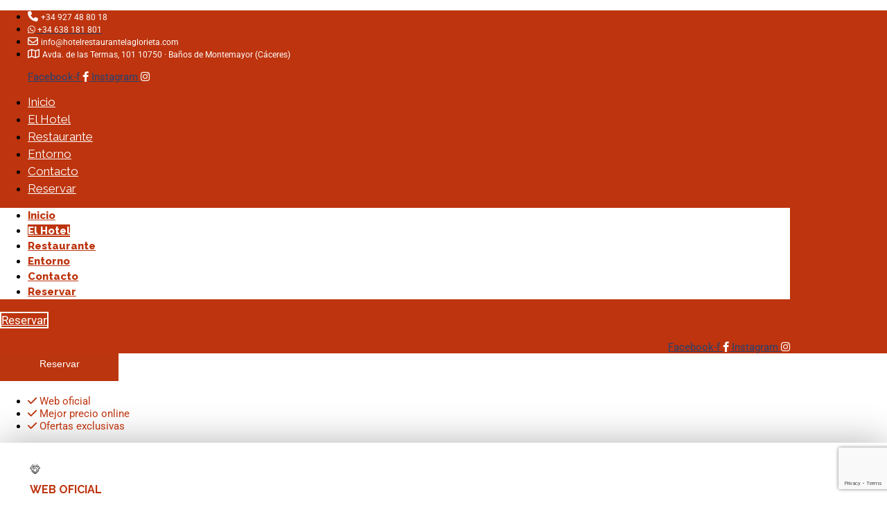

--- FILE ---
content_type: text/html; charset=UTF-8
request_url: https://www.hotelrestaurantelaglorieta.com/hotel-glorieta-banos-montemayor-caceres/
body_size: 19981
content:
<!DOCTYPE html>
<html dir="ltr" lang="es">
<head>
	<meta charset="UTF-8">
	<meta name="viewport" content="width=device-width, initial-scale=1.0, viewport-fit=cover" />		<title>Hotel en Baños de Montemayor La Glorieta | Hotel en Baños de Montemayor La Glorieta</title>

		<!-- All in One SEO 4.9.3 - aioseo.com -->
	<meta name="description" content="nuestro hotel dispone de 49 habitaciones totalmente equipadas, espacios para el encuentro o el descanso, amplios salones para celebraciones, restaurante con cocina tradicional casera." />
	<meta name="robots" content="max-image-preview:large" />
	<meta name="keywords" content="hotel la glorieta,hotel baños montemayor,balneario baños de montemayor,hotel caceres" />
	<link rel="canonical" href="https://www.hotelrestaurantelaglorieta.com/hotel-glorieta-banos-montemayor-caceres/" />
	<meta name="generator" content="All in One SEO (AIOSEO) 4.9.3" />
		<script type="application/ld+json" class="aioseo-schema">
			{"@context":"https:\/\/schema.org","@graph":[{"@type":"BreadcrumbList","@id":"https:\/\/www.hotelrestaurantelaglorieta.com\/hotel-glorieta-banos-montemayor-caceres\/#breadcrumblist","itemListElement":[{"@type":"ListItem","@id":"https:\/\/www.hotelrestaurantelaglorieta.com#listItem","position":1,"name":"Inicio","item":"https:\/\/www.hotelrestaurantelaglorieta.com","nextItem":{"@type":"ListItem","@id":"https:\/\/www.hotelrestaurantelaglorieta.com\/hotel-glorieta-banos-montemayor-caceres\/#listItem","name":"Hotel en Ba\u00f1os de Montemayor La Glorieta"}},{"@type":"ListItem","@id":"https:\/\/www.hotelrestaurantelaglorieta.com\/hotel-glorieta-banos-montemayor-caceres\/#listItem","position":2,"name":"Hotel en Ba\u00f1os de Montemayor La Glorieta","previousItem":{"@type":"ListItem","@id":"https:\/\/www.hotelrestaurantelaglorieta.com#listItem","name":"Inicio"}}]},{"@type":"Organization","@id":"https:\/\/www.hotelrestaurantelaglorieta.com\/#organization","name":"Hostel Palacio Jabalquinto by Quartier","description":"Hotel en Ba\u00f1os de Montemayor, Caceres","url":"https:\/\/www.hotelrestaurantelaglorieta.com\/","telephone":"+34 987 53 97 50"},{"@type":"WebPage","@id":"https:\/\/www.hotelrestaurantelaglorieta.com\/hotel-glorieta-banos-montemayor-caceres\/#webpage","url":"https:\/\/www.hotelrestaurantelaglorieta.com\/hotel-glorieta-banos-montemayor-caceres\/","name":"Hotel en Ba\u00f1os de Montemayor La Glorieta | Hotel en Ba\u00f1os de Montemayor La Glorieta","description":"nuestro hotel dispone de 49 habitaciones totalmente equipadas, espacios para el encuentro o el descanso, amplios salones para celebraciones, restaurante con cocina tradicional casera.","inLanguage":"es-ES","isPartOf":{"@id":"https:\/\/www.hotelrestaurantelaglorieta.com\/#website"},"breadcrumb":{"@id":"https:\/\/www.hotelrestaurantelaglorieta.com\/hotel-glorieta-banos-montemayor-caceres\/#breadcrumblist"},"image":{"@type":"ImageObject","url":"https:\/\/www.hotelrestaurantelaglorieta.com\/wp-content\/uploads\/hotel-restaurante-la-glorieta-banos-de-montemayor.jpg","@id":"https:\/\/www.hotelrestaurantelaglorieta.com\/hotel-glorieta-banos-montemayor-caceres\/#mainImage","width":1024,"height":751,"caption":"hotel restaurante la glorieta banos de montemayor"},"primaryImageOfPage":{"@id":"https:\/\/www.hotelrestaurantelaglorieta.com\/hotel-glorieta-banos-montemayor-caceres\/#mainImage"},"datePublished":"2020-06-02T16:32:58+02:00","dateModified":"2025-03-26T12:23:06+01:00"},{"@type":"WebSite","@id":"https:\/\/www.hotelrestaurantelaglorieta.com\/#website","url":"https:\/\/www.hotelrestaurantelaglorieta.com\/","name":"Hotel en Ba\u00f1os de Montemayor La Glorieta","description":"Hotel en Ba\u00f1os de Montemayor, Caceres","inLanguage":"es-ES","publisher":{"@id":"https:\/\/www.hotelrestaurantelaglorieta.com\/#organization"}}]}
		</script>
		<!-- All in One SEO -->

<link rel='dns-prefetch' href='//ajax.googleapis.com' />
<link rel='dns-prefetch' href='//fonts.googleapis.com' />
<link rel='dns-prefetch' href='//cdnjs.cloudflare.com' />
<link rel="alternate" type="application/rss+xml" title="Hotel en Baños de Montemayor La Glorieta &raquo; Feed" href="https://www.hotelrestaurantelaglorieta.com/feed/" />
<link rel="alternate" type="application/rss+xml" title="Hotel en Baños de Montemayor La Glorieta &raquo; Feed de los comentarios" href="https://www.hotelrestaurantelaglorieta.com/comments/feed/" />
<link rel="alternate" title="oEmbed (JSON)" type="application/json+oembed" href="https://www.hotelrestaurantelaglorieta.com/wp-json/oembed/1.0/embed?url=https%3A%2F%2Fwww.hotelrestaurantelaglorieta.com%2Fhotel-glorieta-banos-montemayor-caceres%2F" />
<link rel="alternate" title="oEmbed (XML)" type="text/xml+oembed" href="https://www.hotelrestaurantelaglorieta.com/wp-json/oembed/1.0/embed?url=https%3A%2F%2Fwww.hotelrestaurantelaglorieta.com%2Fhotel-glorieta-banos-montemayor-caceres%2F&#038;format=xml" />
<style id='wp-img-auto-sizes-contain-inline-css' type='text/css'>
img:is([sizes=auto i],[sizes^="auto," i]){contain-intrinsic-size:3000px 1500px}
/*# sourceURL=wp-img-auto-sizes-contain-inline-css */
</style>
<link rel='stylesheet' id='chld_thm_cfg_parent-css' href='https://www.hotelrestaurantelaglorieta.com/wp-content/themes/genesis/style.css?ver=6.9' type='text/css' media='all' />
<style id='wp-emoji-styles-inline-css' type='text/css'>

	img.wp-smiley, img.emoji {
		display: inline !important;
		border: none !important;
		box-shadow: none !important;
		height: 1em !important;
		width: 1em !important;
		margin: 0 0.07em !important;
		vertical-align: -0.1em !important;
		background: none !important;
		padding: 0 !important;
	}
/*# sourceURL=wp-emoji-styles-inline-css */
</style>
<style id='classic-theme-styles-inline-css' type='text/css'>
/*! This file is auto-generated */
.wp-block-button__link{color:#fff;background-color:#32373c;border-radius:9999px;box-shadow:none;text-decoration:none;padding:calc(.667em + 2px) calc(1.333em + 2px);font-size:1.125em}.wp-block-file__button{background:#32373c;color:#fff;text-decoration:none}
/*# sourceURL=/wp-includes/css/classic-themes.min.css */
</style>
<link rel='stylesheet' id='aioseo/css/src/vue/standalone/blocks/table-of-contents/global.scss-css' href='https://www.hotelrestaurantelaglorieta.com/wp-content/plugins/all-in-one-seo-pack/dist/Lite/assets/css/table-of-contents/global.e90f6d47.css?ver=4.9.3' type='text/css' media='all' />
<style id='global-styles-inline-css' type='text/css'>
:root{--wp--preset--aspect-ratio--square: 1;--wp--preset--aspect-ratio--4-3: 4/3;--wp--preset--aspect-ratio--3-4: 3/4;--wp--preset--aspect-ratio--3-2: 3/2;--wp--preset--aspect-ratio--2-3: 2/3;--wp--preset--aspect-ratio--16-9: 16/9;--wp--preset--aspect-ratio--9-16: 9/16;--wp--preset--color--black: #000000;--wp--preset--color--cyan-bluish-gray: #abb8c3;--wp--preset--color--white: #ffffff;--wp--preset--color--pale-pink: #f78da7;--wp--preset--color--vivid-red: #cf2e2e;--wp--preset--color--luminous-vivid-orange: #ff6900;--wp--preset--color--luminous-vivid-amber: #fcb900;--wp--preset--color--light-green-cyan: #7bdcb5;--wp--preset--color--vivid-green-cyan: #00d084;--wp--preset--color--pale-cyan-blue: #8ed1fc;--wp--preset--color--vivid-cyan-blue: #0693e3;--wp--preset--color--vivid-purple: #9b51e0;--wp--preset--gradient--vivid-cyan-blue-to-vivid-purple: linear-gradient(135deg,rgb(6,147,227) 0%,rgb(155,81,224) 100%);--wp--preset--gradient--light-green-cyan-to-vivid-green-cyan: linear-gradient(135deg,rgb(122,220,180) 0%,rgb(0,208,130) 100%);--wp--preset--gradient--luminous-vivid-amber-to-luminous-vivid-orange: linear-gradient(135deg,rgb(252,185,0) 0%,rgb(255,105,0) 100%);--wp--preset--gradient--luminous-vivid-orange-to-vivid-red: linear-gradient(135deg,rgb(255,105,0) 0%,rgb(207,46,46) 100%);--wp--preset--gradient--very-light-gray-to-cyan-bluish-gray: linear-gradient(135deg,rgb(238,238,238) 0%,rgb(169,184,195) 100%);--wp--preset--gradient--cool-to-warm-spectrum: linear-gradient(135deg,rgb(74,234,220) 0%,rgb(151,120,209) 20%,rgb(207,42,186) 40%,rgb(238,44,130) 60%,rgb(251,105,98) 80%,rgb(254,248,76) 100%);--wp--preset--gradient--blush-light-purple: linear-gradient(135deg,rgb(255,206,236) 0%,rgb(152,150,240) 100%);--wp--preset--gradient--blush-bordeaux: linear-gradient(135deg,rgb(254,205,165) 0%,rgb(254,45,45) 50%,rgb(107,0,62) 100%);--wp--preset--gradient--luminous-dusk: linear-gradient(135deg,rgb(255,203,112) 0%,rgb(199,81,192) 50%,rgb(65,88,208) 100%);--wp--preset--gradient--pale-ocean: linear-gradient(135deg,rgb(255,245,203) 0%,rgb(182,227,212) 50%,rgb(51,167,181) 100%);--wp--preset--gradient--electric-grass: linear-gradient(135deg,rgb(202,248,128) 0%,rgb(113,206,126) 100%);--wp--preset--gradient--midnight: linear-gradient(135deg,rgb(2,3,129) 0%,rgb(40,116,252) 100%);--wp--preset--font-size--small: 13px;--wp--preset--font-size--medium: 20px;--wp--preset--font-size--large: 36px;--wp--preset--font-size--x-large: 42px;--wp--preset--spacing--20: 0.44rem;--wp--preset--spacing--30: 0.67rem;--wp--preset--spacing--40: 1rem;--wp--preset--spacing--50: 1.5rem;--wp--preset--spacing--60: 2.25rem;--wp--preset--spacing--70: 3.38rem;--wp--preset--spacing--80: 5.06rem;--wp--preset--shadow--natural: 6px 6px 9px rgba(0, 0, 0, 0.2);--wp--preset--shadow--deep: 12px 12px 50px rgba(0, 0, 0, 0.4);--wp--preset--shadow--sharp: 6px 6px 0px rgba(0, 0, 0, 0.2);--wp--preset--shadow--outlined: 6px 6px 0px -3px rgb(255, 255, 255), 6px 6px rgb(0, 0, 0);--wp--preset--shadow--crisp: 6px 6px 0px rgb(0, 0, 0);}:where(.is-layout-flex){gap: 0.5em;}:where(.is-layout-grid){gap: 0.5em;}body .is-layout-flex{display: flex;}.is-layout-flex{flex-wrap: wrap;align-items: center;}.is-layout-flex > :is(*, div){margin: 0;}body .is-layout-grid{display: grid;}.is-layout-grid > :is(*, div){margin: 0;}:where(.wp-block-columns.is-layout-flex){gap: 2em;}:where(.wp-block-columns.is-layout-grid){gap: 2em;}:where(.wp-block-post-template.is-layout-flex){gap: 1.25em;}:where(.wp-block-post-template.is-layout-grid){gap: 1.25em;}.has-black-color{color: var(--wp--preset--color--black) !important;}.has-cyan-bluish-gray-color{color: var(--wp--preset--color--cyan-bluish-gray) !important;}.has-white-color{color: var(--wp--preset--color--white) !important;}.has-pale-pink-color{color: var(--wp--preset--color--pale-pink) !important;}.has-vivid-red-color{color: var(--wp--preset--color--vivid-red) !important;}.has-luminous-vivid-orange-color{color: var(--wp--preset--color--luminous-vivid-orange) !important;}.has-luminous-vivid-amber-color{color: var(--wp--preset--color--luminous-vivid-amber) !important;}.has-light-green-cyan-color{color: var(--wp--preset--color--light-green-cyan) !important;}.has-vivid-green-cyan-color{color: var(--wp--preset--color--vivid-green-cyan) !important;}.has-pale-cyan-blue-color{color: var(--wp--preset--color--pale-cyan-blue) !important;}.has-vivid-cyan-blue-color{color: var(--wp--preset--color--vivid-cyan-blue) !important;}.has-vivid-purple-color{color: var(--wp--preset--color--vivid-purple) !important;}.has-black-background-color{background-color: var(--wp--preset--color--black) !important;}.has-cyan-bluish-gray-background-color{background-color: var(--wp--preset--color--cyan-bluish-gray) !important;}.has-white-background-color{background-color: var(--wp--preset--color--white) !important;}.has-pale-pink-background-color{background-color: var(--wp--preset--color--pale-pink) !important;}.has-vivid-red-background-color{background-color: var(--wp--preset--color--vivid-red) !important;}.has-luminous-vivid-orange-background-color{background-color: var(--wp--preset--color--luminous-vivid-orange) !important;}.has-luminous-vivid-amber-background-color{background-color: var(--wp--preset--color--luminous-vivid-amber) !important;}.has-light-green-cyan-background-color{background-color: var(--wp--preset--color--light-green-cyan) !important;}.has-vivid-green-cyan-background-color{background-color: var(--wp--preset--color--vivid-green-cyan) !important;}.has-pale-cyan-blue-background-color{background-color: var(--wp--preset--color--pale-cyan-blue) !important;}.has-vivid-cyan-blue-background-color{background-color: var(--wp--preset--color--vivid-cyan-blue) !important;}.has-vivid-purple-background-color{background-color: var(--wp--preset--color--vivid-purple) !important;}.has-black-border-color{border-color: var(--wp--preset--color--black) !important;}.has-cyan-bluish-gray-border-color{border-color: var(--wp--preset--color--cyan-bluish-gray) !important;}.has-white-border-color{border-color: var(--wp--preset--color--white) !important;}.has-pale-pink-border-color{border-color: var(--wp--preset--color--pale-pink) !important;}.has-vivid-red-border-color{border-color: var(--wp--preset--color--vivid-red) !important;}.has-luminous-vivid-orange-border-color{border-color: var(--wp--preset--color--luminous-vivid-orange) !important;}.has-luminous-vivid-amber-border-color{border-color: var(--wp--preset--color--luminous-vivid-amber) !important;}.has-light-green-cyan-border-color{border-color: var(--wp--preset--color--light-green-cyan) !important;}.has-vivid-green-cyan-border-color{border-color: var(--wp--preset--color--vivid-green-cyan) !important;}.has-pale-cyan-blue-border-color{border-color: var(--wp--preset--color--pale-cyan-blue) !important;}.has-vivid-cyan-blue-border-color{border-color: var(--wp--preset--color--vivid-cyan-blue) !important;}.has-vivid-purple-border-color{border-color: var(--wp--preset--color--vivid-purple) !important;}.has-vivid-cyan-blue-to-vivid-purple-gradient-background{background: var(--wp--preset--gradient--vivid-cyan-blue-to-vivid-purple) !important;}.has-light-green-cyan-to-vivid-green-cyan-gradient-background{background: var(--wp--preset--gradient--light-green-cyan-to-vivid-green-cyan) !important;}.has-luminous-vivid-amber-to-luminous-vivid-orange-gradient-background{background: var(--wp--preset--gradient--luminous-vivid-amber-to-luminous-vivid-orange) !important;}.has-luminous-vivid-orange-to-vivid-red-gradient-background{background: var(--wp--preset--gradient--luminous-vivid-orange-to-vivid-red) !important;}.has-very-light-gray-to-cyan-bluish-gray-gradient-background{background: var(--wp--preset--gradient--very-light-gray-to-cyan-bluish-gray) !important;}.has-cool-to-warm-spectrum-gradient-background{background: var(--wp--preset--gradient--cool-to-warm-spectrum) !important;}.has-blush-light-purple-gradient-background{background: var(--wp--preset--gradient--blush-light-purple) !important;}.has-blush-bordeaux-gradient-background{background: var(--wp--preset--gradient--blush-bordeaux) !important;}.has-luminous-dusk-gradient-background{background: var(--wp--preset--gradient--luminous-dusk) !important;}.has-pale-ocean-gradient-background{background: var(--wp--preset--gradient--pale-ocean) !important;}.has-electric-grass-gradient-background{background: var(--wp--preset--gradient--electric-grass) !important;}.has-midnight-gradient-background{background: var(--wp--preset--gradient--midnight) !important;}.has-small-font-size{font-size: var(--wp--preset--font-size--small) !important;}.has-medium-font-size{font-size: var(--wp--preset--font-size--medium) !important;}.has-large-font-size{font-size: var(--wp--preset--font-size--large) !important;}.has-x-large-font-size{font-size: var(--wp--preset--font-size--x-large) !important;}
:where(.wp-block-post-template.is-layout-flex){gap: 1.25em;}:where(.wp-block-post-template.is-layout-grid){gap: 1.25em;}
:where(.wp-block-term-template.is-layout-flex){gap: 1.25em;}:where(.wp-block-term-template.is-layout-grid){gap: 1.25em;}
:where(.wp-block-columns.is-layout-flex){gap: 2em;}:where(.wp-block-columns.is-layout-grid){gap: 2em;}
:root :where(.wp-block-pullquote){font-size: 1.5em;line-height: 1.6;}
/*# sourceURL=global-styles-inline-css */
</style>
<link rel='stylesheet' id='jquery-ui-css-css' href='https://ajax.googleapis.com/ajax/libs/jqueryui/1.8.2/themes/smoothness/jquery-ui.css?ver=6.9' type='text/css' media='all' />
<link rel='stylesheet' id='material-icons-css' href='https://fonts.googleapis.com/icon?family=Material+Icons&#038;ver=6.9' type='text/css' media='all' />
<link rel='stylesheet' id='av-font-awesome-css' href='https://cdnjs.cloudflare.com/ajax/libs/font-awesome/6.4.2/css/all.min.css?ver=6.9' type='text/css' media='all' />
<link rel='stylesheet' id='avc-datepicker-css' href='https://www.hotelrestaurantelaglorieta.com/wp-content/plugins/avirato-engine/public/css/flatpickr.css?ver=5.2.15' type='text/css' media='all' />
<link rel='stylesheet' id='av-engine-toolkit-css' href='https://www.hotelrestaurantelaglorieta.com/wp-content/plugins/avirato-engine/public/css/avc-public.css?ver=5.2.15' type='text/css' media='all' />
<link rel='stylesheet' id='e-animation-fadeInUp-css' href='https://www.hotelrestaurantelaglorieta.com/wp-content/plugins/elementor/assets/lib/animations/styles/fadeInUp.min.css?ver=3.34.1' type='text/css' media='all' />
<link rel='stylesheet' id='elementor-frontend-css' href='https://www.hotelrestaurantelaglorieta.com/wp-content/plugins/elementor/assets/css/frontend.min.css?ver=3.34.1' type='text/css' media='all' />
<link rel='stylesheet' id='e-popup-css' href='https://www.hotelrestaurantelaglorieta.com/wp-content/plugins/elementor-pro/assets/css/conditionals/popup.min.css?ver=3.34.0' type='text/css' media='all' />
<link rel='stylesheet' id='widget-icon-list-css' href='https://www.hotelrestaurantelaglorieta.com/wp-content/plugins/elementor/assets/css/widget-icon-list.min.css?ver=3.34.1' type='text/css' media='all' />
<link rel='stylesheet' id='widget-social-icons-css' href='https://www.hotelrestaurantelaglorieta.com/wp-content/plugins/elementor/assets/css/widget-social-icons.min.css?ver=3.34.1' type='text/css' media='all' />
<link rel='stylesheet' id='e-apple-webkit-css' href='https://www.hotelrestaurantelaglorieta.com/wp-content/plugins/elementor/assets/css/conditionals/apple-webkit.min.css?ver=3.34.1' type='text/css' media='all' />
<link rel='stylesheet' id='widget-nav-menu-css' href='https://www.hotelrestaurantelaglorieta.com/wp-content/plugins/elementor-pro/assets/css/widget-nav-menu.min.css?ver=3.34.0' type='text/css' media='all' />
<link rel='stylesheet' id='e-sticky-css' href='https://www.hotelrestaurantelaglorieta.com/wp-content/plugins/elementor-pro/assets/css/modules/sticky.min.css?ver=3.34.0' type='text/css' media='all' />
<link rel='stylesheet' id='widget-image-css' href='https://www.hotelrestaurantelaglorieta.com/wp-content/plugins/elementor/assets/css/widget-image.min.css?ver=3.34.1' type='text/css' media='all' />
<link rel='stylesheet' id='widget-heading-css' href='https://www.hotelrestaurantelaglorieta.com/wp-content/plugins/elementor/assets/css/widget-heading.min.css?ver=3.34.1' type='text/css' media='all' />
<link rel='stylesheet' id='elementor-icons-css' href='https://www.hotelrestaurantelaglorieta.com/wp-content/plugins/elementor/assets/lib/eicons/css/elementor-icons.min.css?ver=5.45.0' type='text/css' media='all' />
<link rel='stylesheet' id='elementor-post-128-css' href='https://www.hotelrestaurantelaglorieta.com/wp-content/uploads/elementor/css/post-128.css?ver=1768620217' type='text/css' media='all' />
<link rel='stylesheet' id='font-awesome-5-all-css' href='https://www.hotelrestaurantelaglorieta.com/wp-content/plugins/elementor/assets/lib/font-awesome/css/all.min.css?ver=3.34.1' type='text/css' media='all' />
<link rel='stylesheet' id='font-awesome-4-shim-css' href='https://www.hotelrestaurantelaglorieta.com/wp-content/plugins/elementor/assets/lib/font-awesome/css/v4-shims.min.css?ver=3.34.1' type='text/css' media='all' />
<link rel='stylesheet' id='swiper-css' href='https://www.hotelrestaurantelaglorieta.com/wp-content/plugins/elementor/assets/lib/swiper/v8/css/swiper.min.css?ver=8.4.5' type='text/css' media='all' />
<link rel='stylesheet' id='e-swiper-css' href='https://www.hotelrestaurantelaglorieta.com/wp-content/plugins/elementor/assets/css/conditionals/e-swiper.min.css?ver=3.34.1' type='text/css' media='all' />
<link rel='stylesheet' id='widget-slides-css' href='https://www.hotelrestaurantelaglorieta.com/wp-content/plugins/elementor-pro/assets/css/widget-slides.min.css?ver=3.34.0' type='text/css' media='all' />
<link rel='stylesheet' id='widget-icon-box-css' href='https://www.hotelrestaurantelaglorieta.com/wp-content/plugins/elementor/assets/css/widget-icon-box.min.css?ver=3.34.1' type='text/css' media='all' />
<link rel='stylesheet' id='widget-gallery-css' href='https://www.hotelrestaurantelaglorieta.com/wp-content/plugins/elementor-pro/assets/css/widget-gallery.min.css?ver=3.34.0' type='text/css' media='all' />
<link rel='stylesheet' id='elementor-gallery-css' href='https://www.hotelrestaurantelaglorieta.com/wp-content/plugins/elementor/assets/lib/e-gallery/css/e-gallery.min.css?ver=1.2.0' type='text/css' media='all' />
<link rel='stylesheet' id='e-transitions-css' href='https://www.hotelrestaurantelaglorieta.com/wp-content/plugins/elementor-pro/assets/css/conditionals/transitions.min.css?ver=3.34.0' type='text/css' media='all' />
<link rel='stylesheet' id='widget-google_maps-css' href='https://www.hotelrestaurantelaglorieta.com/wp-content/plugins/elementor/assets/css/widget-google_maps.min.css?ver=3.34.1' type='text/css' media='all' />
<link rel='stylesheet' id='elementor-post-625-css' href='https://www.hotelrestaurantelaglorieta.com/wp-content/uploads/elementor/css/post-625.css?ver=1768675334' type='text/css' media='all' />
<link rel='stylesheet' id='elementor-post-1122-css' href='https://www.hotelrestaurantelaglorieta.com/wp-content/uploads/elementor/css/post-1122.css?ver=1768620217' type='text/css' media='all' />
<link rel='stylesheet' id='elementor-post-159-css' href='https://www.hotelrestaurantelaglorieta.com/wp-content/uploads/elementor/css/post-159.css?ver=1768620218' type='text/css' media='all' />
<link rel='stylesheet' id='elementor-post-34-css' href='https://www.hotelrestaurantelaglorieta.com/wp-content/uploads/elementor/css/post-34.css?ver=1768620218' type='text/css' media='all' />
<link rel='stylesheet' id='eci-icon-fonts-css' href='https://www.hotelrestaurantelaglorieta.com/wp-content/uploads/elementor_icons_files/merged-icons-font.css?ver=1592214833' type='text/css' media='all' />
<link rel='stylesheet' id='elementor-gf-local-raleway-css' href='https://www.hotelrestaurantelaglorieta.com/wp-content/uploads/elementor/google-fonts/css/raleway.css?ver=1742360259' type='text/css' media='all' />
<link rel='stylesheet' id='elementor-gf-local-roboto-css' href='https://www.hotelrestaurantelaglorieta.com/wp-content/uploads/elementor/google-fonts/css/roboto.css?ver=1742360271' type='text/css' media='all' />
<link rel='stylesheet' id='elementor-gf-local-montserrat-css' href='https://www.hotelrestaurantelaglorieta.com/wp-content/uploads/elementor/google-fonts/css/montserrat.css?ver=1742360282' type='text/css' media='all' />
<link rel='stylesheet' id='elementor-icons-shared-0-css' href='https://www.hotelrestaurantelaglorieta.com/wp-content/plugins/elementor/assets/lib/font-awesome/css/fontawesome.min.css?ver=5.15.3' type='text/css' media='all' />
<link rel='stylesheet' id='elementor-icons-fa-solid-css' href='https://www.hotelrestaurantelaglorieta.com/wp-content/plugins/elementor/assets/lib/font-awesome/css/solid.min.css?ver=5.15.3' type='text/css' media='all' />
<link rel='stylesheet' id='elementor-icons-fa-brands-css' href='https://www.hotelrestaurantelaglorieta.com/wp-content/plugins/elementor/assets/lib/font-awesome/css/brands.min.css?ver=5.15.3' type='text/css' media='all' />
<link rel='stylesheet' id='elementor-icons-fa-regular-css' href='https://www.hotelrestaurantelaglorieta.com/wp-content/plugins/elementor/assets/lib/font-awesome/css/regular.min.css?ver=5.15.3' type='text/css' media='all' />
<script type="text/javascript" src="https://www.hotelrestaurantelaglorieta.com/wp-includes/js/jquery/jquery.min.js?ver=3.7.1" id="jquery-core-js"></script>
<script type="text/javascript" src="https://www.hotelrestaurantelaglorieta.com/wp-includes/js/jquery/jquery-migrate.min.js?ver=3.4.1" id="jquery-migrate-js"></script>
<script type="text/javascript" src="https://www.hotelrestaurantelaglorieta.com/wp-content/plugins/elementor/assets/lib/font-awesome/js/v4-shims.min.js?ver=3.34.1" id="font-awesome-4-shim-js"></script>
<link rel="https://api.w.org/" href="https://www.hotelrestaurantelaglorieta.com/wp-json/" /><link rel="alternate" title="JSON" type="application/json" href="https://www.hotelrestaurantelaglorieta.com/wp-json/wp/v2/pages/625" /><link rel="EditURI" type="application/rsd+xml" title="RSD" href="https://www.hotelrestaurantelaglorieta.com/xmlrpc.php?rsd" />
<meta name="generator" content="WordPress 6.9" />
<link rel='shortlink' href='https://www.hotelrestaurantelaglorieta.com/?p=625' />
<style>
.cn-button.bootstrap {
    color: #BD340E;
    background: #fff;
}


#elementor-popup-modal-1122 {
  z-index: 905;
}

#elementor-popup-modal-56 {
  z-index: 904;
}

/*Tour virtual*/
	

#tour_virtual iframe {
  min-height: ;
  height: 500px;
}
	@media (max-width: 1024px) {
		#tour_virtual iframe {
    height: 380px;
}
	}
@media (max-width: 768px) {
		#tour_virtual iframe {
    height: 200px;
}
	}	
/*================================================ GENERAL */
body{padding:0;margin:0}
.mbottom p:last-of-type{margin-bottom:0}
.mtop p:first-child{margin-top:0}
/*================================================ TEXTOS LEGALES */
.legales .content-sidebar-wrap{padding:150px 15%;background:#ccc}
.legales .content{background:#fff;padding:5% 8%;box-shadow:0 9px 50px rgba(0,0,0,.5)}
@media (max-width:768px){.legales .entry-title,.legales h1,.legales h2,.legales h3{font-size:20px}.legales li,.legales p{font-size:14px}.legales .content-sidebar-wrap{padding:100px 5%}}
/* ============================================================================== CALENDARIO WEB*/

.avirato_form {
    padding: 0!important
}
#form_avirato {
    display: flex;
    justify-content: space-between
}
#form_avirato>div {
    margin: 0;
    width: 25%

}
#form_avirato div:nth-last-child(2) {
    margin: 0 1%
}
#form_avirato .select_apart, #form_avirato input[id^="date-picker-"], #form_avirato #prom, #form_avirato #prom::placeholder {
    background-color: #ffffff !important;
	/*color:;*/
    /*font-size:;*/
    /*font-weight:;*/
    /*font-family:;*/
}
#form_avirato #check-availability {}
/*=========== responsive */
@media (max-width:1024px) {
    #form_avirato {
        width: 95%!important;
        display: flex!important

    }
	}
    @media (max-width:767px) {
        #form_avirato {
            flex-direction: column;
        }
        #form_avirato>div {
            width: 99%;
        }

    }
/*=================================================== PLUGIN DE CATEGORIAS*/
#categorias .engineIcon{margin:3px!important;padding:3px!important;border-radius:0!important;border:solid 1px #cacaca}
#categorias .ahcButton{font-size:20px;color:#6f6f6f!important;background-color:#e3e4e5!important;padding:12px 24px!important;border-radius:0!important}
.servicios h3:first-of-type,.servicios h5:first-of-type{margin:0 0 20px 0}
.servicios h3,.servicios h5{font-weight:300}
/*=================================================== PLUGIN DE PARUQTES PROMOCIONALES*/
.masonry{display:flex;flex-wrap:wrap;justify-content:space-between}
.item.offerBox{width:31%;margin:0 0 50px 0}
#ahop_dropdown,.paCateg,.packDate{display:none}
.bookButton{font-size:20px!important;color:#6f6f6f!important;background-color:#e3e4e5;padding:12px 24px;display:block}
.firstDiv h4:first-of-type{min-height:66px;border:solid #ccc;border-width:1px 1px 0 1px;text-align:center}
.firstDiv h4{margin:-27px 0 16px;position:relative;z-index:10;background-color:#fff;padding:10px 10px;min-height:45px}
.firstDiv{margin:0 20px;min-height:420px;align-content:space-between;display:grid}
.more{color:#888}
.offerPrice{text-align:right}
.offerPrice span:last-of-type{font-size:40px}
</style>
<script type="text/javascript">
function loadScript(a){var b=document.getElementsByTagName("head")[0],c=document.createElement("script");c.type="text/javascript",c.src="https://tracker.metricool.com/resources/be.js",c.onreadystatechange=a,c.onload=a,b.appendChild(c)}loadScript(function(){beTracker.t({hash:"6e6e9de6f513a7fffab46b20415b040a"})});
</script>
<meta name="generator" content="Elementor 3.34.1; features: additional_custom_breakpoints; settings: css_print_method-external, google_font-enabled, font_display-auto">
<style type="text/css">.recentcomments a{display:inline !important;padding:0 !important;margin:0 !important;}</style>			<style>
				.e-con.e-parent:nth-of-type(n+4):not(.e-lazyloaded):not(.e-no-lazyload),
				.e-con.e-parent:nth-of-type(n+4):not(.e-lazyloaded):not(.e-no-lazyload) * {
					background-image: none !important;
				}
				@media screen and (max-height: 1024px) {
					.e-con.e-parent:nth-of-type(n+3):not(.e-lazyloaded):not(.e-no-lazyload),
					.e-con.e-parent:nth-of-type(n+3):not(.e-lazyloaded):not(.e-no-lazyload) * {
						background-image: none !important;
					}
				}
				@media screen and (max-height: 640px) {
					.e-con.e-parent:nth-of-type(n+2):not(.e-lazyloaded):not(.e-no-lazyload),
					.e-con.e-parent:nth-of-type(n+2):not(.e-lazyloaded):not(.e-no-lazyload) * {
						background-image: none !important;
					}
				}
			</style>
			<link rel="icon" href="https://www.hotelrestaurantelaglorieta.com/wp-content/uploads/la-glorieta-favicon.png" sizes="32x32" />
<link rel="icon" href="https://www.hotelrestaurantelaglorieta.com/wp-content/uploads/la-glorieta-favicon.png" sizes="192x192" />
<link rel="apple-touch-icon" href="https://www.hotelrestaurantelaglorieta.com/wp-content/uploads/la-glorieta-favicon.png" />
<meta name="msapplication-TileImage" content="https://www.hotelrestaurantelaglorieta.com/wp-content/uploads/la-glorieta-favicon.png" />
				<style type="text/css" id="c4wp-checkout-css">
					.woocommerce-checkout .c4wp_captcha_field {
						margin-bottom: 10px;
						margin-top: 15px;
						position: relative;
						display: inline-block;
					}
				</style>
								<style type="text/css" id="c4wp-v3-lp-form-css">
					.login #login, .login #lostpasswordform {
						min-width: 350px !important;
					}
					.wpforms-field-c4wp iframe {
						width: 100% !important;
					}
				</style>
							<style type="text/css" id="c4wp-v3-lp-form-css">
				.login #login, .login #lostpasswordform {
					min-width: 350px !important;
				}
				.wpforms-field-c4wp iframe {
					width: 100% !important;
				}
			</style>
			</head>
<body class="wp-singular page-template-default page page-id-625 wp-theme-genesis wp-child-theme-genesis-child header-image header-full-width full-width-content genesis-breadcrumbs-hidden elementor-default elementor-kit-128 elementor-page elementor-page-625">
		<header data-elementor-type="header" data-elementor-id="159" class="elementor elementor-159 elementor-location-header" data-elementor-post-type="elementor_library">
					<section class="elementor-section elementor-top-section elementor-element elementor-element-cfa9b10 elementor-section-height-min-height elementor-section-content-middle elementor-hidden-phone elementor-section-boxed elementor-section-height-default elementor-section-items-middle" data-id="cfa9b10" data-element_type="section" data-settings="{&quot;background_background&quot;:&quot;classic&quot;}">
						<div class="elementor-container elementor-column-gap-default">
					<div class="elementor-column elementor-col-50 elementor-top-column elementor-element elementor-element-1d25335" data-id="1d25335" data-element_type="column">
			<div class="elementor-widget-wrap elementor-element-populated">
						<div class="elementor-element elementor-element-cbbdf34 elementor-icon-list--layout-inline elementor-mobile-align-center elementor-hidden-phone elementor-list-item-link-full_width elementor-widget elementor-widget-icon-list" data-id="cbbdf34" data-element_type="widget" data-widget_type="icon-list.default">
				<div class="elementor-widget-container">
							<ul class="elementor-icon-list-items elementor-inline-items">
							<li class="elementor-icon-list-item elementor-inline-item">
											<span class="elementor-icon-list-icon">
							<i aria-hidden="true" class="fas fa-phone"></i>						</span>
										<span class="elementor-icon-list-text">+34 927 48 80 18</span>
									</li>
								<li class="elementor-icon-list-item elementor-inline-item">
											<a href="https://wa.me/34638181801">

												<span class="elementor-icon-list-icon">
							<i aria-hidden="true" class="fab fa-whatsapp"></i>						</span>
										<span class="elementor-icon-list-text">+34 638 181 801</span>
											</a>
									</li>
								<li class="elementor-icon-list-item elementor-inline-item">
											<span class="elementor-icon-list-icon">
							<i aria-hidden="true" class="far fa-envelope"></i>						</span>
										<span class="elementor-icon-list-text">info@hotelrestaurantelaglorieta.com</span>
									</li>
								<li class="elementor-icon-list-item elementor-inline-item">
											<span class="elementor-icon-list-icon">
							<i aria-hidden="true" class="far fa-map"></i>						</span>
										<span class="elementor-icon-list-text">Avda. de las Termas, 101 10750 · Baños de Montemayor (Cáceres)</span>
									</li>
						</ul>
						</div>
				</div>
					</div>
		</div>
				<div class="elementor-column elementor-col-50 elementor-top-column elementor-element elementor-element-87600f8" data-id="87600f8" data-element_type="column">
			<div class="elementor-widget-wrap elementor-element-populated">
						<div class="elementor-element elementor-element-1f49546 e-grid-align-right e-grid-align-mobile-right elementor-shape-rounded elementor-grid-0 elementor-widget elementor-widget-social-icons" data-id="1f49546" data-element_type="widget" data-widget_type="social-icons.default">
				<div class="elementor-widget-container">
							<div class="elementor-social-icons-wrapper elementor-grid" role="list">
							<span class="elementor-grid-item" role="listitem">
					<a class="elementor-icon elementor-social-icon elementor-social-icon-facebook-f elementor-repeater-item-5646027" href="https://www.facebook.com/La-Glorieta-737268779713182" target="_blank">
						<span class="elementor-screen-only">Facebook-f</span>
						<i aria-hidden="true" class="fab fa-facebook-f"></i>					</a>
				</span>
							<span class="elementor-grid-item" role="listitem">
					<a class="elementor-icon elementor-social-icon elementor-social-icon-instagram elementor-repeater-item-915c25e" href="https://www.instagram.com/hotel.laglorieta/" target="_blank">
						<span class="elementor-screen-only">Instagram</span>
						<i aria-hidden="true" class="fab fa-instagram"></i>					</a>
				</span>
					</div>
						</div>
				</div>
					</div>
		</div>
					</div>
		</section>
				<section class="elementor-section elementor-top-section elementor-element elementor-element-4df64b9 elementor-hidden-phone elementor-section-boxed elementor-section-height-default elementor-section-height-default" data-id="4df64b9" data-element_type="section" data-settings="{&quot;background_background&quot;:&quot;classic&quot;,&quot;sticky&quot;:&quot;top&quot;,&quot;sticky_on&quot;:[&quot;desktop&quot;,&quot;tablet&quot;,&quot;mobile&quot;],&quot;sticky_offset&quot;:0,&quot;sticky_effects_offset&quot;:0,&quot;sticky_anchor_link_offset&quot;:0}">
						<div class="elementor-container elementor-column-gap-default">
					<div class="elementor-column elementor-col-100 elementor-top-column elementor-element elementor-element-a4b14da" data-id="a4b14da" data-element_type="column">
			<div class="elementor-widget-wrap elementor-element-populated">
						<div class="elementor-element elementor-element-7c5a0a4 elementor-nav-menu__align-justify elementor-nav-menu--dropdown-mobile elementor-nav-menu__text-align-aside elementor-nav-menu--toggle elementor-nav-menu--burger elementor-widget elementor-widget-nav-menu" data-id="7c5a0a4" data-element_type="widget" data-settings="{&quot;layout&quot;:&quot;horizontal&quot;,&quot;submenu_icon&quot;:{&quot;value&quot;:&quot;&lt;i class=\&quot;fas fa-caret-down\&quot; aria-hidden=\&quot;true\&quot;&gt;&lt;\/i&gt;&quot;,&quot;library&quot;:&quot;fa-solid&quot;},&quot;toggle&quot;:&quot;burger&quot;}" data-widget_type="nav-menu.default">
				<div class="elementor-widget-container">
								<nav aria-label="Menú" class="elementor-nav-menu--main elementor-nav-menu__container elementor-nav-menu--layout-horizontal e--pointer-underline e--animation-grow">
				<ul id="menu-1-7c5a0a4" class="elementor-nav-menu"><li class="menu-item menu-item-type-post_type menu-item-object-page menu-item-home menu-item-62"><a class="elementor-item" href="https://www.hotelrestaurantelaglorieta.com/" itemprop="url">Inicio</a></li>
<li class="menu-item menu-item-type-post_type menu-item-object-page current-menu-item page_item page-item-625 current_page_item menu-item-681"><a class="elementor-item elementor-item-active" href="https://www.hotelrestaurantelaglorieta.com/hotel-glorieta-banos-montemayor-caceres/" aria-current="page" itemprop="url">El Hotel</a></li>
<li class="menu-item menu-item-type-post_type menu-item-object-page menu-item-680"><a class="elementor-item" href="https://www.hotelrestaurantelaglorieta.com/restaurante-banos-montemayor/" itemprop="url">Restaurante</a></li>
<li class="menu-item menu-item-type-post_type menu-item-object-page menu-item-245"><a class="elementor-item" href="https://www.hotelrestaurantelaglorieta.com/entorno-banos-de-montemayor-caceres-hotel/" itemprop="url">Entorno</a></li>
<li class="menu-item menu-item-type-post_type menu-item-object-page menu-item-250"><a class="elementor-item" href="https://www.hotelrestaurantelaglorieta.com/contacto-hotel-banos-montemayor/" itemprop="url">Contacto</a></li>
<li class="menu-item menu-item-type-post_type menu-item-object-page menu-item-154"><a class="elementor-item" href="https://www.hotelrestaurantelaglorieta.com/reservar-alojamientos-banos-montemayor/" itemprop="url">Reservar</a></li>
</ul>			</nav>
					<div class="elementor-menu-toggle" role="button" tabindex="0" aria-label="Alternar menú" aria-expanded="false">
			<i aria-hidden="true" role="presentation" class="elementor-menu-toggle__icon--open eicon-menu-bar"></i><i aria-hidden="true" role="presentation" class="elementor-menu-toggle__icon--close eicon-close"></i>		</div>
					<nav class="elementor-nav-menu--dropdown elementor-nav-menu__container" aria-hidden="true">
				<ul id="menu-2-7c5a0a4" class="elementor-nav-menu"><li class="menu-item menu-item-type-post_type menu-item-object-page menu-item-home menu-item-62"><a class="elementor-item" href="https://www.hotelrestaurantelaglorieta.com/" itemprop="url" tabindex="-1">Inicio</a></li>
<li class="menu-item menu-item-type-post_type menu-item-object-page current-menu-item page_item page-item-625 current_page_item menu-item-681"><a class="elementor-item elementor-item-active" href="https://www.hotelrestaurantelaglorieta.com/hotel-glorieta-banos-montemayor-caceres/" aria-current="page" itemprop="url" tabindex="-1">El Hotel</a></li>
<li class="menu-item menu-item-type-post_type menu-item-object-page menu-item-680"><a class="elementor-item" href="https://www.hotelrestaurantelaglorieta.com/restaurante-banos-montemayor/" itemprop="url" tabindex="-1">Restaurante</a></li>
<li class="menu-item menu-item-type-post_type menu-item-object-page menu-item-245"><a class="elementor-item" href="https://www.hotelrestaurantelaglorieta.com/entorno-banos-de-montemayor-caceres-hotel/" itemprop="url" tabindex="-1">Entorno</a></li>
<li class="menu-item menu-item-type-post_type menu-item-object-page menu-item-250"><a class="elementor-item" href="https://www.hotelrestaurantelaglorieta.com/contacto-hotel-banos-montemayor/" itemprop="url" tabindex="-1">Contacto</a></li>
<li class="menu-item menu-item-type-post_type menu-item-object-page menu-item-154"><a class="elementor-item" href="https://www.hotelrestaurantelaglorieta.com/reservar-alojamientos-banos-montemayor/" itemprop="url" tabindex="-1">Reservar</a></li>
</ul>			</nav>
						</div>
				</div>
					</div>
		</div>
					</div>
		</section>
				<section class="elementor-section elementor-top-section elementor-element elementor-element-cead08a elementor-hidden-desktop elementor-hidden-tablet elementor-section-boxed elementor-section-height-default elementor-section-height-default" data-id="cead08a" data-element_type="section" data-settings="{&quot;background_background&quot;:&quot;classic&quot;,&quot;sticky&quot;:&quot;top&quot;,&quot;sticky_on&quot;:[&quot;desktop&quot;,&quot;tablet&quot;,&quot;mobile&quot;],&quot;sticky_offset&quot;:0,&quot;sticky_effects_offset&quot;:0,&quot;sticky_anchor_link_offset&quot;:0}">
						<div class="elementor-container elementor-column-gap-default">
					<div class="elementor-column elementor-col-100 elementor-top-column elementor-element elementor-element-85f2b77" data-id="85f2b77" data-element_type="column">
			<div class="elementor-widget-wrap elementor-element-populated">
						<div class="elementor-element elementor-element-887030b elementor-nav-menu__align-justify elementor-nav-menu--dropdown-mobile elementor-widget-mobile__width-auto elementor-absolute elementor-nav-menu__text-align-aside elementor-nav-menu--toggle elementor-nav-menu--burger elementor-widget elementor-widget-nav-menu" data-id="887030b" data-element_type="widget" data-settings="{&quot;_position&quot;:&quot;absolute&quot;,&quot;layout&quot;:&quot;horizontal&quot;,&quot;submenu_icon&quot;:{&quot;value&quot;:&quot;&lt;i class=\&quot;fas fa-caret-down\&quot; aria-hidden=\&quot;true\&quot;&gt;&lt;\/i&gt;&quot;,&quot;library&quot;:&quot;fa-solid&quot;},&quot;toggle&quot;:&quot;burger&quot;}" data-widget_type="nav-menu.default">
				<div class="elementor-widget-container">
								<nav aria-label="Menú" class="elementor-nav-menu--main elementor-nav-menu__container elementor-nav-menu--layout-horizontal e--pointer-underline e--animation-grow">
				<ul id="menu-1-887030b" class="elementor-nav-menu"><li class="menu-item menu-item-type-post_type menu-item-object-page menu-item-home menu-item-62"><a class="elementor-item" href="https://www.hotelrestaurantelaglorieta.com/" itemprop="url">Inicio</a></li>
<li class="menu-item menu-item-type-post_type menu-item-object-page current-menu-item page_item page-item-625 current_page_item menu-item-681"><a class="elementor-item elementor-item-active" href="https://www.hotelrestaurantelaglorieta.com/hotel-glorieta-banos-montemayor-caceres/" aria-current="page" itemprop="url">El Hotel</a></li>
<li class="menu-item menu-item-type-post_type menu-item-object-page menu-item-680"><a class="elementor-item" href="https://www.hotelrestaurantelaglorieta.com/restaurante-banos-montemayor/" itemprop="url">Restaurante</a></li>
<li class="menu-item menu-item-type-post_type menu-item-object-page menu-item-245"><a class="elementor-item" href="https://www.hotelrestaurantelaglorieta.com/entorno-banos-de-montemayor-caceres-hotel/" itemprop="url">Entorno</a></li>
<li class="menu-item menu-item-type-post_type menu-item-object-page menu-item-250"><a class="elementor-item" href="https://www.hotelrestaurantelaglorieta.com/contacto-hotel-banos-montemayor/" itemprop="url">Contacto</a></li>
<li class="menu-item menu-item-type-post_type menu-item-object-page menu-item-154"><a class="elementor-item" href="https://www.hotelrestaurantelaglorieta.com/reservar-alojamientos-banos-montemayor/" itemprop="url">Reservar</a></li>
</ul>			</nav>
					<div class="elementor-menu-toggle" role="button" tabindex="0" aria-label="Alternar menú" aria-expanded="false">
			<i aria-hidden="true" role="presentation" class="elementor-menu-toggle__icon--open eicon-menu-bar"></i><i aria-hidden="true" role="presentation" class="elementor-menu-toggle__icon--close eicon-close"></i>		</div>
					<nav class="elementor-nav-menu--dropdown elementor-nav-menu__container" aria-hidden="true">
				<ul id="menu-2-887030b" class="elementor-nav-menu"><li class="menu-item menu-item-type-post_type menu-item-object-page menu-item-home menu-item-62"><a class="elementor-item" href="https://www.hotelrestaurantelaglorieta.com/" itemprop="url" tabindex="-1">Inicio</a></li>
<li class="menu-item menu-item-type-post_type menu-item-object-page current-menu-item page_item page-item-625 current_page_item menu-item-681"><a class="elementor-item elementor-item-active" href="https://www.hotelrestaurantelaglorieta.com/hotel-glorieta-banos-montemayor-caceres/" aria-current="page" itemprop="url" tabindex="-1">El Hotel</a></li>
<li class="menu-item menu-item-type-post_type menu-item-object-page menu-item-680"><a class="elementor-item" href="https://www.hotelrestaurantelaglorieta.com/restaurante-banos-montemayor/" itemprop="url" tabindex="-1">Restaurante</a></li>
<li class="menu-item menu-item-type-post_type menu-item-object-page menu-item-245"><a class="elementor-item" href="https://www.hotelrestaurantelaglorieta.com/entorno-banos-de-montemayor-caceres-hotel/" itemprop="url" tabindex="-1">Entorno</a></li>
<li class="menu-item menu-item-type-post_type menu-item-object-page menu-item-250"><a class="elementor-item" href="https://www.hotelrestaurantelaglorieta.com/contacto-hotel-banos-montemayor/" itemprop="url" tabindex="-1">Contacto</a></li>
<li class="menu-item menu-item-type-post_type menu-item-object-page menu-item-154"><a class="elementor-item" href="https://www.hotelrestaurantelaglorieta.com/reservar-alojamientos-banos-montemayor/" itemprop="url" tabindex="-1">Reservar</a></li>
</ul>			</nav>
						</div>
				</div>
				<div class="elementor-element elementor-element-3403638 elementor-widget-mobile__width-auto elementor-widget elementor-widget-button" data-id="3403638" data-element_type="widget" data-widget_type="button.default">
				<div class="elementor-widget-container">
									<div class="elementor-button-wrapper">
					<a class="elementor-button elementor-button-link elementor-size-sm" href="#">
						<span class="elementor-button-content-wrapper">
									<span class="elementor-button-text">Reservar</span>
					</span>
					</a>
				</div>
								</div>
				</div>
				<div class="elementor-element elementor-element-df49ade e-grid-align-right e-grid-align-mobile-right elementor-widget-mobile__width-auto elementor-shape-rounded elementor-grid-0 elementor-widget elementor-widget-social-icons" data-id="df49ade" data-element_type="widget" data-widget_type="social-icons.default">
				<div class="elementor-widget-container">
							<div class="elementor-social-icons-wrapper elementor-grid" role="list">
							<span class="elementor-grid-item" role="listitem">
					<a class="elementor-icon elementor-social-icon elementor-social-icon-facebook-f elementor-repeater-item-5646027" href="https://www.facebook.com/La-Glorieta-737268779713182" target="_blank">
						<span class="elementor-screen-only">Facebook-f</span>
						<i aria-hidden="true" class="fab fa-facebook-f"></i>					</a>
				</span>
							<span class="elementor-grid-item" role="listitem">
					<a class="elementor-icon elementor-social-icon elementor-social-icon-instagram elementor-repeater-item-915c25e" href="https://www.instagram.com/hotel.laglorieta/" target="_blank">
						<span class="elementor-screen-only">Instagram</span>
						<i aria-hidden="true" class="fab fa-instagram"></i>					</a>
				</span>
					</div>
						</div>
				</div>
					</div>
		</div>
					</div>
		</section>
				</header>
		<div class="content-sidebar-wrap"><main class="content"><article class="post-625 page type-page status-publish has-post-thumbnail entry" itemscope itemtype="https://schema.org/CreativeWork"><header class="entry-header"><h1 class="entry-title" itemprop="headline">Hotel en Baños de Montemayor La Glorieta</h1>
</header><div class="entry-content" itemprop="text">		<div data-elementor-type="wp-page" data-elementor-id="625" class="elementor elementor-625" data-elementor-post-type="page">
						<section class="elementor-section elementor-top-section elementor-element elementor-element-5aad33d elementor-section-stretched elementor-section-full_width elementor-section-height-default elementor-section-height-default" data-id="5aad33d" data-element_type="section" data-settings="{&quot;stretch_section&quot;:&quot;section-stretched&quot;}">
						<div class="elementor-container elementor-column-gap-default">
					<div class="elementor-column elementor-col-100 elementor-top-column elementor-element elementor-element-324369f" data-id="324369f" data-element_type="column">
			<div class="elementor-widget-wrap elementor-element-populated">
						<div class="elementor-element elementor-element-00a646b elementor--h-position-center elementor--v-position-middle elementor-arrows-position-inside elementor-pagination-position-inside elementor-widget elementor-widget-slides" data-id="00a646b" data-element_type="widget" data-settings="{&quot;navigation&quot;:&quot;both&quot;,&quot;autoplay&quot;:&quot;yes&quot;,&quot;pause_on_hover&quot;:&quot;yes&quot;,&quot;pause_on_interaction&quot;:&quot;yes&quot;,&quot;autoplay_speed&quot;:5000,&quot;infinite&quot;:&quot;yes&quot;,&quot;transition&quot;:&quot;slide&quot;,&quot;transition_speed&quot;:500}" data-widget_type="slides.default">
				<div class="elementor-widget-container">
									<div class="elementor-swiper">
					<div class="elementor-slides-wrapper elementor-main-swiper swiper" role="region" aria-roledescription="carousel" aria-label="Diapositivas" dir="ltr" data-animation="fadeInUp">
				<div class="swiper-wrapper elementor-slides">
										<div class="elementor-repeater-item-a9465f8 swiper-slide" role="group" aria-roledescription="slide"><div class="swiper-slide-bg elementor-ken-burns elementor-ken-burns--in" role="img" aria-label="hotel la glorieta banos de montemayor caceres toallas y flor"></div><div class="elementor-background-overlay"></div><div class="swiper-slide-inner" ><div class="swiper-slide-contents"><div class="elementor-slide-heading">El hotel</div></div></div></div>				</div>
							</div>
				</div>
								</div>
				</div>
					</div>
		</div>
					</div>
		</section>
				<section class="elementor-section elementor-top-section elementor-element elementor-element-12d020d elementor-section-boxed elementor-section-height-default elementor-section-height-default" data-id="12d020d" data-element_type="section" data-settings="{&quot;sticky&quot;:&quot;top&quot;,&quot;sticky_on&quot;:[&quot;desktop&quot;,&quot;tablet&quot;],&quot;sticky_offset&quot;:70,&quot;sticky_effects_offset&quot;:0,&quot;sticky_anchor_link_offset&quot;:0}">
						<div class="elementor-container elementor-column-gap-default">
					<div class="elementor-column elementor-col-100 elementor-top-column elementor-element elementor-element-bdab822" data-id="bdab822" data-element_type="column">
			<div class="elementor-widget-wrap elementor-element-populated">
						<div class="elementor-element elementor-element-13c2f33 elementor-widget elementor-widget-shortcode" data-id="13c2f33" data-element_type="widget" data-widget_type="shortcode.default">
				<div class="elementor-widget-container">
							<div class="elementor-shortcode">        <link href="https://fonts.googleapis.com/css2?family=Raleway:ital,wght@0,100;0,200;0,300;0,400;0,500;0,600;0,700;0,800;0,900;1,100;1,200;1,300;1,400;1,500;1,600;1,700;1,800;1,900&display=swap" rel="stylesheet">
<style>
    .avc-calendar.avc-calendar-1 {
        background-color: rgba(255, 255, 255, 0.5);
        border-width: 0px;
        border-color: rgba(0,0,0,1);
        border-radius: 0px;
        column-gap: 2px;
        row-gap: 2px;
        font-family: "Raleway";
    }

    
    .avc-calendar.avc-calendar-1>.avc-input {
        background-color: rgba(255,255,255,1);
        border-width: 1px;
        border-color: rgba(187, 53, 14, 1);
        border-radius: 0px;
        color: rgba(187, 53, 14, 1);
        font-size: 14px;
        padding-top: 14px;
        padding-bottom: 14px;
    }
    
    .avc-calendar.avc-calendar-1>.avc-input>i {
        color: rgba(187, 53, 14, 1);
    }

    .avc-calendar.avc-calendar-1>.avc-input>input {
        font-size: 14px;
    }

    /* Separated because of this: https://stackoverflow.com/a/39155868 */
    .avc-calendar.avc-calendar-1input::placeholder {
        color: inherit;
        font-size: inherit;
    }

    .avc-calendar.avc-calendar-1input::-moz-placeholder {
        color: inherit;
        font-size: inherit;
    }

    .avc-calendar.avc-calendar-1input::-webkit-input-placeholder {
        color: inherit;
        font-size: inherit;
    }

    .avc-calendar.avc-calendar-1input:-ms-input-placeholder {
        color: inherit;
        font-size: inherit;
    }

    .avc-calendar.avc-calendar-1input::-ms-input-placeholder {
        color: inherit;
        font-size: inherit;
    }

    .avc-calendar.avc-calendar-1>.avc-button {
        background-color: rgba(187, 53, 14, 1);
        border-width: 0px;
        border-color: rgba(187, 53, 14, 1);
        border-radius: 0px;
        color: rgba(255,255,255,1);
        font-size: 14px;
        padding-top: 17px;
        padding-bottom: 17px;
    }

    .avc-calendar.avc-calendar-1:not(.avc-calendar-v)>.avc-button {
        width: 15%;
    }

    .avc-calendar.avc-calendar-1>.avc-button:hover {
        background-color: rgba(190,63,26,1);
    }

    .avc-datepicker.avc-datepicker-1.ui-state-highlight {
        border: 1px solid rgba(187, 53, 14, 1);
        color: rgba(187, 53, 14, 1);
    }

    .avc-datepicker.avc-datepicker-1.ui-state-highlight:not(.ui-state-active):hover {
        background-color: rgba(245,225,219,1);
    }

    .avc-datepicker.avc-datepicker-1.ui-datepicker table>tbody>tr>td>a.ui-state-active.ui-state-default {
        border: 1px solid rgba(187, 53, 14, 1) !important;
        background-color: rgba(187, 53, 14, 1) !important;
        color: rgba(255,255,255,1) !important;
    }
</style>        
<div class="avc-calendar avc-calendar-1  avc-calendar-spacing " data-id="1" id="avc-1" data-categories="[]" data-lang="es" data-globalredirect="false" data-globalredirectId="0" >
    <select
        class="avc-input avc-establishment avc-establishment-1  avc-calendar-spacing " style="display: none;"
        data-single="1"
        data-default-webcode="2045526"
    >
        <option value="">Establecimientos</option>
                <option value="2045526" data-id="1">
            La Glorieta        </option>
            </select>
        <label class="avc-input">
                    <i class="material-icons">flight_land</i>
                <input type="text" class="avc-arrival" placeholder="Llegada" readonly data-id="1">
    </label>
    <label class="avc-input">
                    <i class="material-icons">flight_takeoff</i>
                <input type="text" class="avc-departure" placeholder="Salida" readonly data-id="1">
    </label>
    <label class="avc-input" style="display: block;">
        <input type="text" class="avc-promotion" placeholder="Código promocional" value="">
    </label>
    <button class="avc-button" onclick="go_to_bengine(1)" >Reservar</button>
    <input type="hidden" id="avinput_redirect" value="false" data-pageRedirURL="https://www.hotelrestaurantelaglorieta.com/hotel-glorieta-banos-montemayor-caceres/">
    <input type="hidden" id="avinput_san" value="false">
    <input type="hidden" id="avinput_zones" value="false">
</div></div>
						</div>
				</div>
				<div class="elementor-element elementor-element-69283a2 elementor-icon-list--layout-inline elementor-align-center elementor-list-item-link-full_width elementor-widget elementor-widget-icon-list" data-id="69283a2" data-element_type="widget" data-widget_type="icon-list.default">
				<div class="elementor-widget-container">
							<ul class="elementor-icon-list-items elementor-inline-items">
							<li class="elementor-icon-list-item elementor-inline-item">
											<span class="elementor-icon-list-icon">
							<i aria-hidden="true" class="fas fa-check"></i>						</span>
										<span class="elementor-icon-list-text">Web oficial</span>
									</li>
								<li class="elementor-icon-list-item elementor-inline-item">
											<span class="elementor-icon-list-icon">
							<i aria-hidden="true" class="fas fa-check"></i>						</span>
										<span class="elementor-icon-list-text">Mejor precio online</span>
									</li>
								<li class="elementor-icon-list-item elementor-inline-item">
											<span class="elementor-icon-list-icon">
							<i aria-hidden="true" class="fas fa-check"></i>						</span>
										<span class="elementor-icon-list-text">Ofertas exclusivas</span>
									</li>
						</ul>
						</div>
				</div>
					</div>
		</div>
					</div>
		</section>
				<section class="elementor-section elementor-top-section elementor-element elementor-element-6ae2c45 elementor-section-boxed elementor-section-height-default elementor-section-height-default" data-id="6ae2c45" data-element_type="section" data-settings="{&quot;background_background&quot;:&quot;classic&quot;}">
						<div class="elementor-container elementor-column-gap-default">
					<div class="elementor-column elementor-col-100 elementor-top-column elementor-element elementor-element-2eb2a57 elementor-invisible" data-id="2eb2a57" data-element_type="column" data-settings="{&quot;background_background&quot;:&quot;classic&quot;,&quot;animation&quot;:&quot;fadeInUp&quot;}">
			<div class="elementor-widget-wrap elementor-element-populated">
					<div class="elementor-background-overlay"></div>
						<div class="elementor-element elementor-element-bd06435 elementor-widget__width-initial elementor-widget-mobile__width-initial elementor-view-default elementor-position-block-start elementor-mobile-position-block-start elementor-widget elementor-widget-icon-box" data-id="bd06435" data-element_type="widget" data-widget_type="icon-box.default">
				<div class="elementor-widget-container">
							<div class="elementor-icon-box-wrapper">

						<div class="elementor-icon-box-icon">
				<span  class="elementor-icon">
				<i aria-hidden="true" class="eci  ventajas-trato-directo-2"></i>				</span>
			</div>
			
						<div class="elementor-icon-box-content">

									<h2 class="elementor-icon-box-title">
						<span  >
							Web oficial						</span>
					</h2>
				
									<p class="elementor-icon-box-description">
						Tratas directamente con nosotros					</p>
				
			</div>
			
		</div>
						</div>
				</div>
				<div class="elementor-element elementor-element-5423466 elementor-widget__width-initial elementor-widget-mobile__width-initial elementor-view-default elementor-position-block-start elementor-mobile-position-block-start elementor-widget elementor-widget-icon-box" data-id="5423466" data-element_type="widget" data-widget_type="icon-box.default">
				<div class="elementor-widget-container">
							<div class="elementor-icon-box-wrapper">

						<div class="elementor-icon-box-icon">
				<span  class="elementor-icon">
				<i aria-hidden="true" class="eci  ventajas-dinero-1"></i>				</span>
			</div>
			
						<div class="elementor-icon-box-content">

									<h2 class="elementor-icon-box-title">
						<span  >
							Precio inmejorable						</span>
					</h2>
				
									<p class="elementor-icon-box-description">
						Te ofrecemos el <b>precio base online más bajo</b>. Garantizado					</p>
				
			</div>
			
		</div>
						</div>
				</div>
				<div class="elementor-element elementor-element-3f17df1 elementor-widget__width-initial elementor-widget-mobile__width-initial elementor-view-default elementor-position-block-start elementor-mobile-position-block-start elementor-widget elementor-widget-icon-box" data-id="3f17df1" data-element_type="widget" data-widget_type="icon-box.default">
				<div class="elementor-widget-container">
							<div class="elementor-icon-box-wrapper">

						<div class="elementor-icon-box-icon">
				<span  class="elementor-icon">
				<i aria-hidden="true" class="eci  ventajas-dinero-3"></i>				</span>
			</div>
			
						<div class="elementor-icon-box-content">

									<h2 class="elementor-icon-box-title">
						<span  >
							Ofertas únicas						</span>
					</h2>
				
									<p class="elementor-icon-box-description">
						Que solo podemos ofrecerete nosotros					</p>
				
			</div>
			
		</div>
						</div>
				</div>
					</div>
		</div>
					</div>
		</section>
				<section class="elementor-section elementor-top-section elementor-element elementor-element-bd252b1 elementor-section-boxed elementor-section-height-default elementor-section-height-default" data-id="bd252b1" data-element_type="section">
						<div class="elementor-container elementor-column-gap-default">
					<div class="elementor-column elementor-col-100 elementor-top-column elementor-element elementor-element-9b79173" data-id="9b79173" data-element_type="column">
			<div class="elementor-widget-wrap elementor-element-populated">
						<div class="elementor-element elementor-element-5a5dd7b elementor-widget elementor-widget-heading" data-id="5a5dd7b" data-element_type="widget" data-widget_type="heading.default">
				<div class="elementor-widget-container">
					<h1 class="elementor-heading-title elementor-size-default"><b>El Hotel La Glorieta en Baños de Montemayor. Cáceres.</b></h1>				</div>
				</div>
				<div class="elementor-element elementor-element-7d961c6 elementor-widget elementor-widget-heading" data-id="7d961c6" data-element_type="widget" data-widget_type="heading.default">
				<div class="elementor-widget-container">
					<h2 class="elementor-heading-title elementor-size-default">Hotel La Glorieta</h2>				</div>
				</div>
				<div class="elementor-element elementor-element-66aeace elementor-widget elementor-widget-html" data-id="66aeace" data-element_type="widget" id="tour_virtual" data-widget_type="html.default">
				<div class="elementor-widget-container">
					<iframe src="https://www.hotelrestaurantelaglorieta.com/tourvirtual/laglorieta.html"></iframe>				</div>
				</div>
				<div class="elementor-element elementor-element-e6cc464 elementor-widget elementor-widget-text-editor" data-id="e6cc464" data-element_type="widget" data-widget_type="text-editor.default">
				<div class="elementor-widget-container">
									<p>Caracterizado por un trato cercano, personalizado y familiar, nuestro hotel <b>dispone de 49 habitaciones totalmente equipadas</b>, espacios para el encuentro o el descanso, <b>amplios salones para celebraciones</b>, restaurante con <b>cocina tradicional</b> casera, terrazas para disfrutar del paisaje, cafetería y<b> parking gratuito</b>.</p><p>Nuestro afán es proporcionarle una <strong>estancia tranquila</strong> y favorecer su descanso atendiendo personalmente sus intereses y ofreciéndoles en todo momento nuestro mejor servicio.</p><p>Además, <strong>ofrecemos varias actividades como complemento a la estancia en el hotel</strong>. Infórmese en nuestra Recepción.</p>								</div>
				</div>
					</div>
		</div>
					</div>
		</section>
				<section class="elementor-section elementor-top-section elementor-element elementor-element-1b82bf5 elementor-section-boxed elementor-section-height-default elementor-section-height-default" data-id="1b82bf5" data-element_type="section">
						<div class="elementor-container elementor-column-gap-default">
					<div class="elementor-column elementor-col-50 elementor-top-column elementor-element elementor-element-222ede0" data-id="222ede0" data-element_type="column">
			<div class="elementor-widget-wrap elementor-element-populated">
						<div class="elementor-element elementor-element-e704cd8 elementor-widget elementor-widget-gallery" data-id="e704cd8" data-element_type="widget" data-settings="{&quot;gap&quot;:{&quot;unit&quot;:&quot;px&quot;,&quot;size&quot;:5,&quot;sizes&quot;:[]},&quot;aspect_ratio&quot;:&quot;1:1&quot;,&quot;columns&quot;:6,&quot;columns_tablet&quot;:6,&quot;columns_mobile&quot;:4,&quot;gap_mobile&quot;:{&quot;unit&quot;:&quot;px&quot;,&quot;size&quot;:2,&quot;sizes&quot;:[]},&quot;lazyload&quot;:&quot;yes&quot;,&quot;gallery_layout&quot;:&quot;grid&quot;,&quot;gap_tablet&quot;:{&quot;unit&quot;:&quot;px&quot;,&quot;size&quot;:10,&quot;sizes&quot;:[]},&quot;link_to&quot;:&quot;file&quot;,&quot;overlay_background&quot;:&quot;yes&quot;,&quot;content_hover_animation&quot;:&quot;fade-in&quot;}" data-widget_type="gallery.default">
				<div class="elementor-widget-container">
							<div class="elementor-gallery__container">
							<a class="e-gallery-item elementor-gallery-item elementor-animated-content" href="https://www.hotelrestaurantelaglorieta.com/wp-content/uploads/hotel-baños-de-montemayor-la-glorieta-baños-con-ducha.jpg" data-elementor-open-lightbox="yes" data-elementor-lightbox-slideshow="e704cd8" data-elementor-lightbox-title="hotel baños de montemayor la glorieta baños con ducha" data-elementor-lightbox-description="baño con ducha en el hotel la glorieta" data-e-action-hash="#elementor-action%3Aaction%3Dlightbox%26settings%[base64]%3D">
					<div class="e-gallery-image elementor-gallery-item__image" data-thumbnail="https://www.hotelrestaurantelaglorieta.com/wp-content/uploads/hotel-baños-de-montemayor-la-glorieta-baños-con-ducha-768x466.jpg" data-width="768" data-height="466" aria-label="hotel baños de montemayor la glorieta baños con ducha" role="img" ></div>
											<div class="elementor-gallery-item__overlay"></div>
														</a>
							<a class="e-gallery-item elementor-gallery-item elementor-animated-content" href="https://www.hotelrestaurantelaglorieta.com/wp-content/uploads/hotel-baños-de-montemayor-la-glorieta-recepcion.jpg" data-elementor-open-lightbox="yes" data-elementor-lightbox-slideshow="e704cd8" data-elementor-lightbox-title="hotel baños de montemayor la glorieta recepcion" data-elementor-lightbox-description="Recepcion del hotel La Glorieta" data-e-action-hash="#elementor-action%3Aaction%3Dlightbox%26settings%[base64]%3D">
					<div class="e-gallery-image elementor-gallery-item__image" data-thumbnail="https://www.hotelrestaurantelaglorieta.com/wp-content/uploads/hotel-baños-de-montemayor-la-glorieta-recepcion-768x575.jpg" data-width="768" data-height="575" aria-label="hotel baños de montemayor la glorieta recepcion" role="img" ></div>
											<div class="elementor-gallery-item__overlay"></div>
														</a>
							<a class="e-gallery-item elementor-gallery-item elementor-animated-content" href="https://www.hotelrestaurantelaglorieta.com/wp-content/uploads/hotel-baños-de-montemayor-la-glorieta-cama-individual.jpg" data-elementor-open-lightbox="yes" data-elementor-lightbox-slideshow="e704cd8" data-elementor-lightbox-title="hotel baños de montemayor la glorieta cama individual" data-elementor-lightbox-description="cama individual del hotel en baños de montemayor la glorieta " data-e-action-hash="#elementor-action%3Aaction%3Dlightbox%26settings%[base64]">
					<div class="e-gallery-image elementor-gallery-item__image" data-thumbnail="https://www.hotelrestaurantelaglorieta.com/wp-content/uploads/hotel-baños-de-montemayor-la-glorieta-cama-individual-768x502.jpg" data-width="768" data-height="502" aria-label="hotel baños de montemayor la glorieta cama individual" role="img" ></div>
											<div class="elementor-gallery-item__overlay"></div>
														</a>
							<a class="e-gallery-item elementor-gallery-item elementor-animated-content" href="https://www.hotelrestaurantelaglorieta.com/wp-content/uploads/hotel-baños-de-montemayor-la-glorieta-acceso-desde-la-calle.jpg" data-elementor-open-lightbox="yes" data-elementor-lightbox-slideshow="e704cd8" data-elementor-lightbox-title="hotel baños de montemayor la glorieta acceso desde la calle" data-elementor-lightbox-description="acceso desde la calle del hotel en baños de montemayor la glorieta " data-e-action-hash="#elementor-action%3Aaction%3Dlightbox%26settings%[base64]%3D">
					<div class="e-gallery-image elementor-gallery-item__image" data-thumbnail="https://www.hotelrestaurantelaglorieta.com/wp-content/uploads/hotel-baños-de-montemayor-la-glorieta-acceso-desde-la-calle-768x541.jpg" data-width="768" data-height="541" aria-label="hotel baños de montemayor la glorieta acceso desde la calle" role="img" ></div>
											<div class="elementor-gallery-item__overlay"></div>
														</a>
							<a class="e-gallery-item elementor-gallery-item elementor-animated-content" href="https://www.hotelrestaurantelaglorieta.com/wp-content/uploads/hotel-baños-de-montemayor-la-glorieta-cama-matrimonio-sillon.jpg" data-elementor-open-lightbox="yes" data-elementor-lightbox-slideshow="e704cd8" data-elementor-lightbox-title="hotel baños de montemayor la glorieta cama matrimonio sillon" data-elementor-lightbox-description="Cama matrimonio con sillon" data-e-action-hash="#elementor-action%3Aaction%3Dlightbox%26settings%[base64]%3D%3D">
					<div class="e-gallery-image elementor-gallery-item__image" data-thumbnail="https://www.hotelrestaurantelaglorieta.com/wp-content/uploads/hotel-baños-de-montemayor-la-glorieta-cama-matrimonio-sillon-768x471.jpg" data-width="768" data-height="471" aria-label="hotel baños de montemayor la glorieta cama matrimonio sillon" role="img" ></div>
											<div class="elementor-gallery-item__overlay"></div>
														</a>
							<a class="e-gallery-item elementor-gallery-item elementor-animated-content" href="https://www.hotelrestaurantelaglorieta.com/wp-content/uploads/hotel-baños-de-montemayor-la-glorieta-baño-con-bañera.jpg" data-elementor-open-lightbox="yes" data-elementor-lightbox-slideshow="e704cd8" data-elementor-lightbox-title="hotel baños de montemayor la glorieta baño con bañera" data-elementor-lightbox-description="baño con bañera del hotel La Glrieta en baños de montemayor" data-e-action-hash="#elementor-action%3Aaction%3Dlightbox%26settings%[base64]">
					<div class="e-gallery-image elementor-gallery-item__image" data-thumbnail="https://www.hotelrestaurantelaglorieta.com/wp-content/uploads/hotel-baños-de-montemayor-la-glorieta-baño-con-bañera.jpg" data-width="739" data-height="1117" aria-label="hotel baños de montemayor la glorieta baño con bañera" role="img" ></div>
											<div class="elementor-gallery-item__overlay"></div>
														</a>
							<a class="e-gallery-item elementor-gallery-item elementor-animated-content" href="https://www.hotelrestaurantelaglorieta.com/wp-content/uploads/hotel-baños-de-montemayor-la-glorieta-jabones-de-cortesia.jpg" data-elementor-open-lightbox="yes" data-elementor-lightbox-slideshow="e704cd8" data-elementor-lightbox-title="hotel baños de montemayor la glorieta jabones de cortesia" data-elementor-lightbox-description="Detalle de jabones de Cortesia" data-e-action-hash="#elementor-action%3Aaction%3Dlightbox%26settings%[base64]">
					<div class="e-gallery-image elementor-gallery-item__image" data-thumbnail="https://www.hotelrestaurantelaglorieta.com/wp-content/uploads/hotel-baños-de-montemayor-la-glorieta-jabones-de-cortesia-768x576.jpg" data-width="768" data-height="576" aria-label="hotel baños de montemayor la glorieta jabones de cortesia" role="img" ></div>
											<div class="elementor-gallery-item__overlay"></div>
														</a>
							<a class="e-gallery-item elementor-gallery-item elementor-animated-content" href="https://www.hotelrestaurantelaglorieta.com/wp-content/uploads/hotel-baños-de-montemayor-la-glorieta-camas-individuales-juntadas.jpg" data-elementor-open-lightbox="yes" data-elementor-lightbox-slideshow="e704cd8" data-elementor-lightbox-title="hotel baños de montemayor la glorieta camas individuales juntadas" data-elementor-lightbox-description="Camas individuales juntadas a modo de cama de matrimonio" data-e-action-hash="#elementor-action%3Aaction%3Dlightbox%26settings%[base64]">
					<div class="e-gallery-image elementor-gallery-item__image" data-thumbnail="https://www.hotelrestaurantelaglorieta.com/wp-content/uploads/hotel-baños-de-montemayor-la-glorieta-camas-individuales-juntadas-768x482.jpg" data-width="768" data-height="482" aria-label="hotel baños de montemayor la glorieta camas individuales juntadas" role="img" ></div>
											<div class="elementor-gallery-item__overlay"></div>
														</a>
							<a class="e-gallery-item elementor-gallery-item elementor-animated-content" href="https://www.hotelrestaurantelaglorieta.com/wp-content/uploads/hotel-baños-de-montemayor-la-glorieta-baño-con-bañera-1.jpg" data-elementor-open-lightbox="yes" data-elementor-lightbox-slideshow="e704cd8" data-elementor-lightbox-title="hotel baños de montemayor la glorieta baño con bañera" data-elementor-lightbox-description="Lavabo y retrete del Hotel La glorieta" data-e-action-hash="#elementor-action%3Aaction%3Dlightbox%26settings%[base64]">
					<div class="e-gallery-image elementor-gallery-item__image" data-thumbnail="https://www.hotelrestaurantelaglorieta.com/wp-content/uploads/hotel-baños-de-montemayor-la-glorieta-baño-con-bañera-1-768x469.jpg" data-width="768" data-height="469" aria-label="hotel baños de montemayor la glorieta baño con bañera 1" role="img" ></div>
											<div class="elementor-gallery-item__overlay"></div>
														</a>
							<a class="e-gallery-item elementor-gallery-item elementor-animated-content" href="https://www.hotelrestaurantelaglorieta.com/wp-content/uploads/hotel-baños-de-montemayor-la-glorieta-vista-a-la-calle.jpg" data-elementor-open-lightbox="yes" data-elementor-lightbox-slideshow="e704cd8" data-elementor-lightbox-title="hotel baños de montemayor la glorieta vista a la calle" data-elementor-lightbox-description="Curva de la calle desde donde se accede al Hotel" data-e-action-hash="#elementor-action%3Aaction%3Dlightbox%26settings%[base64]">
					<div class="e-gallery-image elementor-gallery-item__image" data-thumbnail="https://www.hotelrestaurantelaglorieta.com/wp-content/uploads/hotel-baños-de-montemayor-la-glorieta-vista-a-la-calle-768x517.jpg" data-width="768" data-height="517" aria-label="hotel baños de montemayor la glorieta vista a la calle" role="img" ></div>
											<div class="elementor-gallery-item__overlay"></div>
														</a>
							<a class="e-gallery-item elementor-gallery-item elementor-animated-content" href="https://www.hotelrestaurantelaglorieta.com/wp-content/uploads/hotel-baños-de-montemayor-la-glorieta-cama-de-matrimonio-y-baño-2.jpg" data-elementor-open-lightbox="yes" data-elementor-lightbox-slideshow="e704cd8" data-elementor-lightbox-title="hotel baños de montemayor la glorieta cama de matrimonio y baño 2" data-elementor-lightbox-description="camas dobles y baño en hotel baños de montemayor la glorieta " data-e-action-hash="#elementor-action%3Aaction%3Dlightbox%26settings%[base64]%3D">
					<div class="e-gallery-image elementor-gallery-item__image" data-thumbnail="https://www.hotelrestaurantelaglorieta.com/wp-content/uploads/hotel-baños-de-montemayor-la-glorieta-cama-de-matrimonio-y-baño-2-768x435.jpg" data-width="768" data-height="435" aria-label="hotel baños de montemayor la glorieta cama de matrimonio y baño 2" role="img" ></div>
											<div class="elementor-gallery-item__overlay"></div>
														</a>
							<a class="e-gallery-item elementor-gallery-item elementor-animated-content" href="https://www.hotelrestaurantelaglorieta.com/wp-content/uploads/hotel-baños-de-montemayor-la-glorieta-cama-matrimonio-sillon-2.jpg" data-elementor-open-lightbox="yes" data-elementor-lightbox-slideshow="e704cd8" data-elementor-lightbox-title="hotel baños de montemayor la glorieta cama matrimonio sillon 2" data-elementor-lightbox-description="Camas individuales juntadas en el Hotel La glorieta en Baños de Montemayor" data-e-action-hash="#elementor-action%3Aaction%3Dlightbox%26settings%[base64]">
					<div class="e-gallery-image elementor-gallery-item__image" data-thumbnail="https://www.hotelrestaurantelaglorieta.com/wp-content/uploads/hotel-baños-de-montemayor-la-glorieta-cama-matrimonio-sillon-2-768x427.jpg" data-width="768" data-height="427" aria-label="hotel baños de montemayor la glorieta cama matrimonio sillon 2" role="img" ></div>
											<div class="elementor-gallery-item__overlay"></div>
														</a>
							<a class="e-gallery-item elementor-gallery-item elementor-animated-content" href="https://www.hotelrestaurantelaglorieta.com/wp-content/uploads/hotel-baños-de-montemayor-la-glorieta-camas-individuales-y-ventana-3.jpg" data-elementor-open-lightbox="yes" data-elementor-lightbox-slideshow="e704cd8" data-elementor-lightbox-title="hotel baños de montemayor la glorieta camas individuales y ventana 3" data-elementor-lightbox-description="Camas individuales, ventana y sillon en la habitación del hotel" data-e-action-hash="#elementor-action%3Aaction%3Dlightbox%26settings%[base64]">
					<div class="e-gallery-image elementor-gallery-item__image" data-thumbnail="https://www.hotelrestaurantelaglorieta.com/wp-content/uploads/hotel-baños-de-montemayor-la-glorieta-camas-individuales-y-ventana-3-768x451.jpg" data-width="768" data-height="451" aria-label="hotel baños de montemayor la glorieta camas individuales y ventana 3" role="img" ></div>
											<div class="elementor-gallery-item__overlay"></div>
														</a>
							<a class="e-gallery-item elementor-gallery-item elementor-animated-content" href="https://www.hotelrestaurantelaglorieta.com/wp-content/uploads/hotel-baños-de-montemayor-la-glorieta-camas-individuales-y-ventana-2.jpg" data-elementor-open-lightbox="yes" data-elementor-lightbox-slideshow="e704cd8" data-elementor-lightbox-title="hotel baños de montemayor la glorieta camas individuales y ventana 2" data-elementor-lightbox-description="Cama de Matrimonio con acceso a terraza" data-e-action-hash="#elementor-action%3Aaction%3Dlightbox%26settings%[base64]">
					<div class="e-gallery-image elementor-gallery-item__image" data-thumbnail="https://www.hotelrestaurantelaglorieta.com/wp-content/uploads/hotel-baños-de-montemayor-la-glorieta-camas-individuales-y-ventana-2-768x450.jpg" data-width="768" data-height="450" aria-label="hotel baños de montemayor la glorieta camas individuales y ventana 2" role="img" ></div>
											<div class="elementor-gallery-item__overlay"></div>
														</a>
							<a class="e-gallery-item elementor-gallery-item elementor-animated-content" href="https://www.hotelrestaurantelaglorieta.com/wp-content/uploads/hotel-baños-de-montemayor-la-glorieta-habitacion-de-matrimonio.jpg" data-elementor-open-lightbox="yes" data-elementor-lightbox-slideshow="e704cd8" data-elementor-lightbox-title="hotel baños de montemayor la glorieta habitacion de matrimonio" data-elementor-lightbox-description="Cama de Matrimonio y puerta de acceso a la habitación" data-e-action-hash="#elementor-action%3Aaction%3Dlightbox%26settings%[base64]">
					<div class="e-gallery-image elementor-gallery-item__image" data-thumbnail="https://www.hotelrestaurantelaglorieta.com/wp-content/uploads/hotel-baños-de-montemayor-la-glorieta-habitacion-de-matrimonio-768x414.jpg" data-width="768" data-height="414" aria-label="hotel baños de montemayor la glorieta habitacion de matrimonio" role="img" ></div>
											<div class="elementor-gallery-item__overlay"></div>
														</a>
							<a class="e-gallery-item elementor-gallery-item elementor-animated-content" href="https://www.hotelrestaurantelaglorieta.com/wp-content/uploads/hotel-baños-de-montemayor-la-glorieta-camas-individuales-y-ventana.jpg" data-elementor-open-lightbox="yes" data-elementor-lightbox-slideshow="e704cd8" data-elementor-lightbox-title="hotel baños de montemayor la glorieta camas individuales y ventana" data-elementor-lightbox-description="Camas individuales, ventanas y sillon en la habitación del hotel" data-e-action-hash="#elementor-action%3Aaction%3Dlightbox%26settings%[base64]%3D%3D">
					<div class="e-gallery-image elementor-gallery-item__image" data-thumbnail="https://www.hotelrestaurantelaglorieta.com/wp-content/uploads/hotel-baños-de-montemayor-la-glorieta-camas-individuales-y-ventana-768x485.jpg" data-width="768" data-height="485" aria-label="Hotel baños de montemayor la glorieta camas individuales y ventana" role="img" ></div>
											<div class="elementor-gallery-item__overlay"></div>
														</a>
							<a class="e-gallery-item elementor-gallery-item elementor-animated-content" href="https://www.hotelrestaurantelaglorieta.com/wp-content/uploads/hotel-baños-de-montemayor-la-glorieta-baño.jpg" data-elementor-open-lightbox="yes" data-elementor-lightbox-slideshow="e704cd8" data-elementor-lightbox-title="hotel baños de montemayor la glorieta baño" data-elementor-lightbox-description="Lavabo y retrete del Hotel La glorieta desde la puerta" data-e-action-hash="#elementor-action%3Aaction%3Dlightbox%26settings%[base64]">
					<div class="e-gallery-image elementor-gallery-item__image" data-thumbnail="https://www.hotelrestaurantelaglorieta.com/wp-content/uploads/hotel-baños-de-montemayor-la-glorieta-baño-768x444.jpg" data-width="768" data-height="444" aria-label="hotel baños de montemayor la glorieta baño" role="img" ></div>
											<div class="elementor-gallery-item__overlay"></div>
														</a>
							<a class="e-gallery-item elementor-gallery-item elementor-animated-content" href="https://www.hotelrestaurantelaglorieta.com/wp-content/uploads/hotel-baños-de-montemayor-la-glorieta-cama-de-matrimonio-y-baño.jpg" data-elementor-open-lightbox="yes" data-elementor-lightbox-slideshow="e704cd8" data-elementor-lightbox-title="hotel baños de montemayor la glorieta cama de matrimonio y baño" data-elementor-lightbox-description="cama de matrimonio y baño en hotel baños de montemayor la glorieta " data-e-action-hash="#elementor-action%3Aaction%3Dlightbox%26settings%[base64]">
					<div class="e-gallery-image elementor-gallery-item__image" data-thumbnail="https://www.hotelrestaurantelaglorieta.com/wp-content/uploads/hotel-baños-de-montemayor-la-glorieta-cama-de-matrimonio-y-baño-768x463.jpg" data-width="768" data-height="463" aria-label="hotel baños de montemayor la glorieta cama de matrimonio y baño" role="img" ></div>
											<div class="elementor-gallery-item__overlay"></div>
														</a>
							<a class="e-gallery-item elementor-gallery-item elementor-animated-content" href="https://www.hotelrestaurantelaglorieta.com/wp-content/uploads/hotel-baños-de-montemayor-la-glorieta-vista-aerea.jpg" data-elementor-open-lightbox="yes" data-elementor-lightbox-slideshow="e704cd8" data-elementor-lightbox-title="hotel baños de montemayor la glorieta vista aerea" data-elementor-lightbox-description="Vista aerea del hotel la glorieta en baños de montemayor " data-e-action-hash="#elementor-action%3Aaction%3Dlightbox%26settings%[base64]%3D%3D">
					<div class="e-gallery-image elementor-gallery-item__image" data-thumbnail="https://www.hotelrestaurantelaglorieta.com/wp-content/uploads/hotel-baños-de-montemayor-la-glorieta-vista-aerea-768x509.jpg" data-width="768" data-height="509" aria-label="hotel baños de montemayor la glorieta vista aerea" role="img" ></div>
											<div class="elementor-gallery-item__overlay"></div>
														</a>
							<a class="e-gallery-item elementor-gallery-item elementor-animated-content" href="https://www.hotelrestaurantelaglorieta.com/wp-content/uploads/hotel-baños-de-montemayor-la-glorieta-rampa-adaptada.jpg" data-elementor-open-lightbox="yes" data-elementor-lightbox-slideshow="e704cd8" data-elementor-lightbox-title="hotel baños de montemayor la glorieta rampa adaptada" data-elementor-lightbox-description="Rampa de acceso a minusvalidos" data-e-action-hash="#elementor-action%3Aaction%3Dlightbox%26settings%[base64]%3D%3D">
					<div class="e-gallery-image elementor-gallery-item__image" data-thumbnail="https://www.hotelrestaurantelaglorieta.com/wp-content/uploads/hotel-baños-de-montemayor-la-glorieta-rampa-adaptada-768x432.jpg" data-width="768" data-height="432" aria-label="hotel baños de montemayor la glorieta rampa adaptada" role="img" ></div>
											<div class="elementor-gallery-item__overlay"></div>
														</a>
							<a class="e-gallery-item elementor-gallery-item elementor-animated-content" href="https://www.hotelrestaurantelaglorieta.com/wp-content/uploads/hotel-baños-de-montemayor-la-glorieta-flores.jpg" data-elementor-open-lightbox="yes" data-elementor-lightbox-slideshow="e704cd8" data-elementor-lightbox-title="hotel baños de montemayor la glorieta flores" data-elementor-lightbox-description="Detalle de maceta con flores del Hotel" data-e-action-hash="#elementor-action%3Aaction%3Dlightbox%26settings%[base64]%3D">
					<div class="e-gallery-image elementor-gallery-item__image" data-thumbnail="https://www.hotelrestaurantelaglorieta.com/wp-content/uploads/hotel-baños-de-montemayor-la-glorieta-flores.jpg" data-width="600" data-height="800" aria-label="hotel baños de montemayor la glorieta flores" role="img" ></div>
											<div class="elementor-gallery-item__overlay"></div>
														</a>
							<a class="e-gallery-item elementor-gallery-item elementor-animated-content" href="https://www.hotelrestaurantelaglorieta.com/wp-content/uploads/baños-de-montemayor-la-glorieta-cartel-del-hotel.jpg" data-elementor-open-lightbox="yes" data-elementor-lightbox-slideshow="e704cd8" data-elementor-lightbox-title="baños de montemayor la glorieta cartel del hotel" data-elementor-lightbox-description="Cartel del hotel La Glorieta" data-e-action-hash="#elementor-action%3Aaction%3Dlightbox%26settings%[base64]">
					<div class="e-gallery-image elementor-gallery-item__image" data-thumbnail="https://www.hotelrestaurantelaglorieta.com/wp-content/uploads/baños-de-montemayor-la-glorieta-cartel-del-hotel-768x432.jpg" data-width="768" data-height="432" aria-label="baños de montemayor la glorieta cartel del hotel" role="img" ></div>
											<div class="elementor-gallery-item__overlay"></div>
														</a>
							<a class="e-gallery-item elementor-gallery-item elementor-animated-content" href="https://www.hotelrestaurantelaglorieta.com/wp-content/uploads/hotel-baños-de-montemayor-la-glorieta-zona.comun-con-sofas.jpg" data-elementor-open-lightbox="yes" data-elementor-lightbox-slideshow="e704cd8" data-elementor-lightbox-title="hotel baños de montemayor la glorieta zona.comun con sofas" data-elementor-lightbox-description="Salon de zona comun con sofa y sillones" data-e-action-hash="#elementor-action%3Aaction%3Dlightbox%26settings%[base64]%3D%3D">
					<div class="e-gallery-image elementor-gallery-item__image" data-thumbnail="https://www.hotelrestaurantelaglorieta.com/wp-content/uploads/hotel-baños-de-montemayor-la-glorieta-zona.comun-con-sofas-768x576.jpg" data-width="768" data-height="576" aria-label="hotel baños de montemayor la glorieta zona.comun con sofas" role="img" ></div>
											<div class="elementor-gallery-item__overlay"></div>
														</a>
					</div>
					</div>
				</div>
					</div>
		</div>
				<div class="elementor-column elementor-col-50 elementor-top-column elementor-element elementor-element-ecd42eb" data-id="ecd42eb" data-element_type="column" data-settings="{&quot;background_background&quot;:&quot;gradient&quot;}">
			<div class="elementor-widget-wrap elementor-element-populated">
						<div class="elementor-element elementor-element-d32627e elementor-widget elementor-widget-text-editor" data-id="d32627e" data-element_type="widget" data-widget_type="text-editor.default">
				<div class="elementor-widget-container">
									<p>El <strong>Hotel La Glorieta, en Baños de Montemayor</strong> dispone de</p>								</div>
				</div>
				<div class="elementor-element elementor-element-75bb2fb elementor-widget-mobile__width-initial elementor-icon-list--layout-traditional elementor-list-item-link-full_width elementor-widget elementor-widget-icon-list" data-id="75bb2fb" data-element_type="widget" data-widget_type="icon-list.default">
				<div class="elementor-widget-container">
							<ul class="elementor-icon-list-items">
							<li class="elementor-icon-list-item">
											<span class="elementor-icon-list-icon">
							<i aria-hidden="true" class="fas fa-check"></i>						</span>
										<span class="elementor-icon-list-text">49 habitaciones con vistas a la montaña</span>
									</li>
								<li class="elementor-icon-list-item">
											<span class="elementor-icon-list-icon">
							<i aria-hidden="true" class="fas fa-check"></i>						</span>
										<span class="elementor-icon-list-text">Hall</span>
									</li>
								<li class="elementor-icon-list-item">
											<span class="elementor-icon-list-icon">
							<i aria-hidden="true" class="fas fa-check"></i>						</span>
										<span class="elementor-icon-list-text">Recepción</span>
									</li>
								<li class="elementor-icon-list-item">
											<span class="elementor-icon-list-icon">
							<i aria-hidden="true" class="fas fa-check"></i>						</span>
										<span class="elementor-icon-list-text">Comedor</span>
									</li>
								<li class="elementor-icon-list-item">
											<span class="elementor-icon-list-icon">
							<i aria-hidden="true" class="fas fa-check"></i>						</span>
										<span class="elementor-icon-list-text">Cafetería</span>
									</li>
								<li class="elementor-icon-list-item">
											<span class="elementor-icon-list-icon">
							<i aria-hidden="true" class="fas fa-check"></i>						</span>
										<span class="elementor-icon-list-text">Terraza común</span>
									</li>
								<li class="elementor-icon-list-item">
											<span class="elementor-icon-list-icon">
							<i aria-hidden="true" class="fas fa-check"></i>						</span>
										<span class="elementor-icon-list-text">Salón de actividades</span>
									</li>
								<li class="elementor-icon-list-item">
											<span class="elementor-icon-list-icon">
							<i aria-hidden="true" class="fas fa-check"></i>						</span>
										<span class="elementor-icon-list-text">Conexión WIFI Gratuita</span>
									</li>
								<li class="elementor-icon-list-item">
											<span class="elementor-icon-list-icon">
							<i aria-hidden="true" class="fas fa-check"></i>						</span>
										<span class="elementor-icon-list-text">Climatización</span>
									</li>
								<li class="elementor-icon-list-item">
											<span class="elementor-icon-list-icon">
							<i aria-hidden="true" class="fas fa-check"></i>						</span>
										<span class="elementor-icon-list-text">TV / TF</span>
									</li>
								<li class="elementor-icon-list-item">
											<span class="elementor-icon-list-icon">
							<i aria-hidden="true" class="fas fa-check"></i>						</span>
										<span class="elementor-icon-list-text">Terraza privada</span>
									</li>
								<li class="elementor-icon-list-item">
											<span class="elementor-icon-list-icon">
							<i aria-hidden="true" class="fas fa-check"></i>						</span>
										<span class="elementor-icon-list-text">Habitaciones para personas con movilidad reducida</span>
									</li>
						</ul>
						</div>
				</div>
				<div class="elementor-element elementor-element-370de90 elementor-widget elementor-widget-text-editor" data-id="370de90" data-element_type="widget" data-widget_type="text-editor.default">
				<div class="elementor-widget-container">
									<p><strong>Mapa de localización:</strong></p>								</div>
				</div>
				<div class="elementor-element elementor-element-7b1a28d elementor-widget elementor-widget-google_maps" data-id="7b1a28d" data-element_type="widget" data-widget_type="google_maps.default">
				<div class="elementor-widget-container">
							<div class="elementor-custom-embed">
			<iframe loading="lazy"
					src="https://maps.google.com/maps?q=Hotel%20Restaurante%20La%20Glorieta%2C%20Avenida%20las%20Termas%2C%20Ba%C3%B1os%20de%20Montemayor&#038;t=m&#038;z=8&#038;output=embed&#038;iwloc=near"
					title="Hotel Restaurante La Glorieta, Avenida las Termas, Baños de Montemayor"
					aria-label="Hotel Restaurante La Glorieta, Avenida las Termas, Baños de Montemayor"
			></iframe>
		</div>
						</div>
				</div>
					</div>
		</div>
					</div>
		</section>
				</div>
		</div></article></main></div>		<footer data-elementor-type="footer" data-elementor-id="34" class="elementor elementor-34 elementor-location-footer" data-elementor-post-type="elementor_library">
					<section class="elementor-section elementor-top-section elementor-element elementor-element-13bcefa elementor-section-boxed elementor-section-height-default elementor-section-height-default" data-id="13bcefa" data-element_type="section" data-settings="{&quot;background_background&quot;:&quot;classic&quot;}">
						<div class="elementor-container elementor-column-gap-no">
					<div class="elementor-column elementor-col-100 elementor-top-column elementor-element elementor-element-bd3f3d6" data-id="bd3f3d6" data-element_type="column">
			<div class="elementor-widget-wrap elementor-element-populated">
						<div class="elementor-element elementor-element-818ef35 elementor-widget elementor-widget-image" data-id="818ef35" data-element_type="widget" data-widget_type="image.default">
				<div class="elementor-widget-container">
															<img width="400" height="94" src="https://www.hotelrestaurantelaglorieta.com/wp-content/uploads/logotipo-glorieta-blanco.png" class="attachment-large size-large wp-image-905" alt="logotipo hotel restaurante la glorieta blanco" srcset="https://www.hotelrestaurantelaglorieta.com/wp-content/uploads/logotipo-glorieta-blanco.png 400w, https://www.hotelrestaurantelaglorieta.com/wp-content/uploads/logotipo-glorieta-blanco-300x71.png 300w" sizes="(max-width: 400px) 100vw, 400px" />															</div>
				</div>
				<div class="elementor-element elementor-element-51c8cb5 elementor-widget elementor-widget-heading" data-id="51c8cb5" data-element_type="widget" data-widget_type="heading.default">
				<div class="elementor-widget-container">
					<h3 class="elementor-heading-title elementor-size-default">¡MEJOR PRECIO ONLINE GARANTIZADO!
</h3>				</div>
				</div>
				<div class="elementor-element elementor-element-e8a8245 elementor-widget elementor-widget-heading" data-id="e8a8245" data-element_type="widget" data-widget_type="heading.default">
				<div class="elementor-widget-container">
					<h3 class="elementor-heading-title elementor-size-default">¡NO ENCONTRARÁ UN MEJOR PRECIO EN NINGÚN OTRO SITIO!</h3>				</div>
				</div>
				<div class="elementor-element elementor-element-c6bb1e1 elementor-widget elementor-widget-shortcode" data-id="c6bb1e1" data-element_type="widget" data-widget_type="shortcode.default">
				<div class="elementor-widget-container">
							<div class="elementor-shortcode">[Calendario_Avirato id="2"]</div>
						</div>
				</div>
					</div>
		</div>
					</div>
		</section>
				<section class="elementor-section elementor-top-section elementor-element elementor-element-1973a46 elementor-section-boxed elementor-section-height-default elementor-section-height-default" data-id="1973a46" data-element_type="section" data-settings="{&quot;background_background&quot;:&quot;classic&quot;}">
						<div class="elementor-container elementor-column-gap-no">
					<div class="elementor-column elementor-col-33 elementor-top-column elementor-element elementor-element-5d44e9c" data-id="5d44e9c" data-element_type="column">
			<div class="elementor-widget-wrap elementor-element-populated">
						<div class="elementor-element elementor-element-70bba2e elementor-widget elementor-widget-heading" data-id="70bba2e" data-element_type="widget" data-widget_type="heading.default">
				<div class="elementor-widget-container">
					<h2 class="elementor-heading-title elementor-size-default">Hotel en Baños de Montemayor</h2>				</div>
				</div>
				<div class="elementor-element elementor-element-197d240 elementor-widget elementor-widget-text-editor" data-id="197d240" data-element_type="widget" data-widget_type="text-editor.default">
				<div class="elementor-widget-container">
									<p>Estás en la web oficial de <b>Hotel Restaurante La Glorieta</b>, en <strong>Baños de Montemayor</strong> en Cáceres, Extremadura. Es por este motivo que podemos ofrecerte el <b>mejor precio</b> posible, así como <b>ofertas</b> únicas, una <b>reserva inmediata</b> y un <b>trato directo</b>.</p>								</div>
				</div>
					</div>
		</div>
				<div class="elementor-column elementor-col-33 elementor-top-column elementor-element elementor-element-9b2d33b" data-id="9b2d33b" data-element_type="column">
			<div class="elementor-widget-wrap elementor-element-populated">
						<div class="elementor-element elementor-element-6b4113e elementor-nav-menu__align-justify elementor-nav-menu--dropdown-mobile elementor-nav-menu--stretch elementor-nav-menu__text-align-aside elementor-nav-menu--toggle elementor-nav-menu--burger elementor-widget elementor-widget-nav-menu" data-id="6b4113e" data-element_type="widget" data-settings="{&quot;layout&quot;:&quot;vertical&quot;,&quot;full_width&quot;:&quot;stretch&quot;,&quot;submenu_icon&quot;:{&quot;value&quot;:&quot;&lt;i class=\&quot;fas fa-caret-down\&quot; aria-hidden=\&quot;true\&quot;&gt;&lt;\/i&gt;&quot;,&quot;library&quot;:&quot;fa-solid&quot;},&quot;toggle&quot;:&quot;burger&quot;}" data-widget_type="nav-menu.default">
				<div class="elementor-widget-container">
								<nav aria-label="Menú" class="elementor-nav-menu--main elementor-nav-menu__container elementor-nav-menu--layout-vertical e--pointer-background e--animation-fade">
				<ul id="menu-1-6b4113e" class="elementor-nav-menu sm-vertical"><li class="menu-item menu-item-type-post_type menu-item-object-page menu-item-home menu-item-62"><a class="elementor-item" href="https://www.hotelrestaurantelaglorieta.com/" itemprop="url">Inicio</a></li>
<li class="menu-item menu-item-type-post_type menu-item-object-page current-menu-item page_item page-item-625 current_page_item menu-item-681"><a class="elementor-item elementor-item-active" href="https://www.hotelrestaurantelaglorieta.com/hotel-glorieta-banos-montemayor-caceres/" aria-current="page" itemprop="url">El Hotel</a></li>
<li class="menu-item menu-item-type-post_type menu-item-object-page menu-item-680"><a class="elementor-item" href="https://www.hotelrestaurantelaglorieta.com/restaurante-banos-montemayor/" itemprop="url">Restaurante</a></li>
<li class="menu-item menu-item-type-post_type menu-item-object-page menu-item-245"><a class="elementor-item" href="https://www.hotelrestaurantelaglorieta.com/entorno-banos-de-montemayor-caceres-hotel/" itemprop="url">Entorno</a></li>
<li class="menu-item menu-item-type-post_type menu-item-object-page menu-item-250"><a class="elementor-item" href="https://www.hotelrestaurantelaglorieta.com/contacto-hotel-banos-montemayor/" itemprop="url">Contacto</a></li>
<li class="menu-item menu-item-type-post_type menu-item-object-page menu-item-154"><a class="elementor-item" href="https://www.hotelrestaurantelaglorieta.com/reservar-alojamientos-banos-montemayor/" itemprop="url">Reservar</a></li>
</ul>			</nav>
					<div class="elementor-menu-toggle" role="button" tabindex="0" aria-label="Alternar menú" aria-expanded="false">
			<i aria-hidden="true" role="presentation" class="elementor-menu-toggle__icon--open eicon-menu-bar"></i><i aria-hidden="true" role="presentation" class="elementor-menu-toggle__icon--close eicon-close"></i>		</div>
					<nav class="elementor-nav-menu--dropdown elementor-nav-menu__container" aria-hidden="true">
				<ul id="menu-2-6b4113e" class="elementor-nav-menu sm-vertical"><li class="menu-item menu-item-type-post_type menu-item-object-page menu-item-home menu-item-62"><a class="elementor-item" href="https://www.hotelrestaurantelaglorieta.com/" itemprop="url" tabindex="-1">Inicio</a></li>
<li class="menu-item menu-item-type-post_type menu-item-object-page current-menu-item page_item page-item-625 current_page_item menu-item-681"><a class="elementor-item elementor-item-active" href="https://www.hotelrestaurantelaglorieta.com/hotel-glorieta-banos-montemayor-caceres/" aria-current="page" itemprop="url" tabindex="-1">El Hotel</a></li>
<li class="menu-item menu-item-type-post_type menu-item-object-page menu-item-680"><a class="elementor-item" href="https://www.hotelrestaurantelaglorieta.com/restaurante-banos-montemayor/" itemprop="url" tabindex="-1">Restaurante</a></li>
<li class="menu-item menu-item-type-post_type menu-item-object-page menu-item-245"><a class="elementor-item" href="https://www.hotelrestaurantelaglorieta.com/entorno-banos-de-montemayor-caceres-hotel/" itemprop="url" tabindex="-1">Entorno</a></li>
<li class="menu-item menu-item-type-post_type menu-item-object-page menu-item-250"><a class="elementor-item" href="https://www.hotelrestaurantelaglorieta.com/contacto-hotel-banos-montemayor/" itemprop="url" tabindex="-1">Contacto</a></li>
<li class="menu-item menu-item-type-post_type menu-item-object-page menu-item-154"><a class="elementor-item" href="https://www.hotelrestaurantelaglorieta.com/reservar-alojamientos-banos-montemayor/" itemprop="url" tabindex="-1">Reservar</a></li>
</ul>			</nav>
						</div>
				</div>
					</div>
		</div>
				<div class="elementor-column elementor-col-33 elementor-top-column elementor-element elementor-element-f1c0caf" data-id="f1c0caf" data-element_type="column">
			<div class="elementor-widget-wrap elementor-element-populated">
						<div class="elementor-element elementor-element-755ddd0 elementor-align-start elementor-icon-list--layout-traditional elementor-list-item-link-full_width elementor-widget elementor-widget-icon-list" data-id="755ddd0" data-element_type="widget" data-widget_type="icon-list.default">
				<div class="elementor-widget-container">
							<ul class="elementor-icon-list-items">
							<li class="elementor-icon-list-item">
											<a href="https://www.google.com/maps/place/Hostal+La+Glorieta+S+L/@40.3187705,-5.8628161,16z/data=!3m1!4b1!4m8!3m7!1s0xd3e4fd362b136f7:0x6ec0828d021beda5!5m2!4m1!1i2!8m2!3d40.3187706!4d-5.8584387" target="_blank">

												<span class="elementor-icon-list-icon">
							<i aria-hidden="true" class="fas fa-map-marker-alt"></i>						</span>
										<span class="elementor-icon-list-text">Avda. de las Termas, 101<br> 10750 ·<br> Baños de Montemayor (Cáceres)</span>
											</a>
									</li>
								<li class="elementor-icon-list-item">
											<a href="mailto:info@hotelrestaurantelaglorieta.com">

												<span class="elementor-icon-list-icon">
							<i aria-hidden="true" class="fas fa-envelope"></i>						</span>
										<span class="elementor-icon-list-text">info@hotelrestaurantelaglorieta.com</span>
											</a>
									</li>
								<li class="elementor-icon-list-item">
											<a href="mailto:reservas@hotelrestaurantelaglorieta.com">

												<span class="elementor-icon-list-icon">
							<i aria-hidden="true" class="fas fa-envelope"></i>						</span>
										<span class="elementor-icon-list-text">reservas@hotelrestaurantelaglorieta.com</span>
											</a>
									</li>
								<li class="elementor-icon-list-item">
											<a href="mailto:">

												<span class="elementor-icon-list-icon">
							<i aria-hidden="true" class="fas fa-phone"></i>						</span>
										<span class="elementor-icon-list-text">927 488 018</span>
											</a>
									</li>
								<li class="elementor-icon-list-item">
											<a href="https://wa.me/34638181801">

												<span class="elementor-icon-list-icon">
							<i aria-hidden="true" class="fab fa-whatsapp"></i>						</span>
										<span class="elementor-icon-list-text">638 18 18 01</span>
											</a>
									</li>
						</ul>
						</div>
				</div>
				<div class="elementor-element elementor-element-c27f490 e-grid-align-left e-grid-align-mobile-center elementor-shape-rounded elementor-grid-0 elementor-widget elementor-widget-social-icons" data-id="c27f490" data-element_type="widget" data-widget_type="social-icons.default">
				<div class="elementor-widget-container">
							<div class="elementor-social-icons-wrapper elementor-grid" role="list">
							<span class="elementor-grid-item" role="listitem">
					<a class="elementor-icon elementor-social-icon elementor-social-icon-facebook-f elementor-repeater-item-5646027" href="https://www.facebook.com/La-Glorieta-737268779713182" target="_blank">
						<span class="elementor-screen-only">Facebook-f</span>
						<i aria-hidden="true" class="fab fa-facebook-f"></i>					</a>
				</span>
							<span class="elementor-grid-item" role="listitem">
					<a class="elementor-icon elementor-social-icon elementor-social-icon-instagram elementor-repeater-item-bfc7a10" href="https://www.instagram.com/hotel.laglorieta/" target="_blank">
						<span class="elementor-screen-only">Instagram</span>
						<i aria-hidden="true" class="fab fa-instagram"></i>					</a>
				</span>
					</div>
						</div>
				</div>
					</div>
		</div>
					</div>
		</section>
				<section class="elementor-section elementor-top-section elementor-element elementor-element-83520e0 elementor-section-boxed elementor-section-height-default elementor-section-height-default" data-id="83520e0" data-element_type="section" data-settings="{&quot;background_background&quot;:&quot;classic&quot;}">
						<div class="elementor-container elementor-column-gap-no">
					<div class="elementor-column elementor-col-100 elementor-top-column elementor-element elementor-element-07b28e5" data-id="07b28e5" data-element_type="column">
			<div class="elementor-widget-wrap elementor-element-populated">
						<div class="elementor-element elementor-element-6fd5c8e elementor-widget__width-auto elementor-widget elementor-widget-text-editor" data-id="6fd5c8e" data-element_type="widget" data-widget_type="text-editor.default">
				<div class="elementor-widget-container">
									<p>© 2020 Todos los derechos reservados. <a href="https://www.hotelrestaurantelaglorieta.com/aviso-legal/" target="_blank" rel="noopener">Aviso legal</a> | <a href="https://www.hotelrestaurantelaglorieta.com/politica-privacidad/" target="_blank" rel="noopener">política de privacidad</a> | <a href="https://www.hotelrestaurantelaglorieta.com/politica-de-cookies/" target="_blank" rel="noopener">política de cookies</a></p>								</div>
				</div>
				<div class="elementor-element elementor-element-5fa187c elementor-widget__width-auto elementor-widget elementor-widget-text-editor" data-id="5fa187c" data-element_type="widget" data-widget_type="text-editor.default">
				<div class="elementor-widget-container">
									Hecho con ♥ por <a style="color: #f7931d;" href="https://avirato.com/diseno-web/" target="_blank" rel="noopener noreferrer">AVIRATO</a>								</div>
				</div>
				<div class="elementor-element elementor-element-3dac9aa elementor-widget__width-auto elementor-fixed elementor-view-default elementor-widget elementor-widget-icon" data-id="3dac9aa" data-element_type="widget" data-settings="{&quot;_position&quot;:&quot;fixed&quot;}" data-widget_type="icon.default">
				<div class="elementor-widget-container">
							<div class="elementor-icon-wrapper">
			<div class="elementor-icon">
							<i class="fa fa-chevron-up" aria-hidden="true"></i>
						</div>
		</div>
						</div>
				</div>
					</div>
		</div>
					</div>
		</section>
				</footer>
		
<script type="speculationrules">
{"prefetch":[{"source":"document","where":{"and":[{"href_matches":"/*"},{"not":{"href_matches":["/wp-*.php","/wp-admin/*","/wp-content/uploads/*","/wp-content/*","/wp-content/plugins/*","/wp-content/themes/genesis-child/*","/wp-content/themes/genesis/*","/*\\?(.+)"]}},{"not":{"selector_matches":"a[rel~=\"nofollow\"]"}},{"not":{"selector_matches":".no-prefetch, .no-prefetch a"}}]},"eagerness":"conservative"}]}
</script>
		<div data-elementor-type="popup" data-elementor-id="1122" class="elementor elementor-1122 elementor-location-popup" data-elementor-settings="{&quot;prevent_close_on_background_click&quot;:&quot;yes&quot;,&quot;prevent_close_on_esc_key&quot;:&quot;yes&quot;,&quot;classes&quot;:&quot;pop-cookies&quot;,&quot;entrance_animation&quot;:&quot;fadeInUp&quot;,&quot;exit_animation&quot;:&quot;fadeInUp&quot;,&quot;entrance_animation_duration&quot;:{&quot;unit&quot;:&quot;px&quot;,&quot;size&quot;:1,&quot;sizes&quot;:[]},&quot;prevent_scroll&quot;:&quot;yes&quot;,&quot;a11y_navigation&quot;:&quot;yes&quot;,&quot;triggers&quot;:{&quot;page_load&quot;:&quot;yes&quot;,&quot;page_load_delay&quot;:0},&quot;timing&quot;:[]}" data-elementor-post-type="elementor_library">
					<section class="elementor-section elementor-top-section elementor-element elementor-element-5486b36b elementor-section-full_width elementor-section-height-default elementor-section-height-default" data-id="5486b36b" data-element_type="section" data-settings="{&quot;background_background&quot;:&quot;classic&quot;}">
						<div class="elementor-container elementor-column-gap-no">
					<div class="elementor-column elementor-col-100 elementor-top-column elementor-element elementor-element-67add4d5" data-id="67add4d5" data-element_type="column" data-settings="{&quot;background_background&quot;:&quot;classic&quot;}">
			<div class="elementor-widget-wrap elementor-element-populated">
						<div class="elementor-element elementor-element-15510ffd elementor-widget__width-auto elementor-widget elementor-widget-text-editor" data-id="15510ffd" data-element_type="widget" data-widget_type="text-editor.default">
				<div class="elementor-widget-container">
									<p>Utilizamos cookies propias y de terceros para mejorar nuestros servicios, elaborar información estadística, analizar sus hábitos de navegación e inferir grupos de interés. Esto nos permite personalizar el contenido que ofrecemos y obtener información sobre qué secciones suscitan interés, permitiéndonos además mejorar la página web y su seguridad. Si hace click en el botón “Aceptar”,  aceptará la implementación de las cookies y solo entonces se implantarán. Si hace click en “Rechazar”,  accederá a la Política de Cookies donde encontrará más. Este banner se mantendrá activo hasta que ejecute alguna de estas dos opciones.</p>								</div>
				</div>
				<div class="elementor-element elementor-element-d380b4 elementor-align-center elementor-tablet-align-right elementor-mobile-align-center elementor-widget__width-auto elementor-widget-mobile__width-auto elementor-widget elementor-widget-button" data-id="d380b4" data-element_type="widget" data-widget_type="button.default">
				<div class="elementor-widget-container">
									<div class="elementor-button-wrapper">
					<a class="elementor-button elementor-button-link elementor-size-sm" href="#elementor-action%3Aaction%3Dpopup%3Aclose%26settings%3DeyJkb19ub3Rfc2hvd19hZ2FpbiI6InllcyJ9">
						<span class="elementor-button-content-wrapper">
									<span class="elementor-button-text">Aceptar</span>
					</span>
					</a>
				</div>
								</div>
				</div>
				<div class="elementor-element elementor-element-42194dbb elementor-align-center elementor-mobile-align-center elementor-tablet-align-right elementor-widget__width-auto elementor-widget elementor-widget-button" data-id="42194dbb" data-element_type="widget" data-widget_type="button.default">
				<div class="elementor-widget-container">
									<div class="elementor-button-wrapper">
					<a class="elementor-button elementor-button-link elementor-size-sm" href="https://www.hotelrestaurantelaglorieta.com/politica-de-cookies/" rel="nofollow">
						<span class="elementor-button-content-wrapper">
									<span class="elementor-button-text">Rechazar</span>
					</span>
					</a>
				</div>
								</div>
				</div>
					</div>
		</div>
					</div>
		</section>
				</div>
					<script>
				const lazyloadRunObserver = () => {
					const lazyloadBackgrounds = document.querySelectorAll( `.e-con.e-parent:not(.e-lazyloaded)` );
					const lazyloadBackgroundObserver = new IntersectionObserver( ( entries ) => {
						entries.forEach( ( entry ) => {
							if ( entry.isIntersecting ) {
								let lazyloadBackground = entry.target;
								if( lazyloadBackground ) {
									lazyloadBackground.classList.add( 'e-lazyloaded' );
								}
								lazyloadBackgroundObserver.unobserve( entry.target );
							}
						});
					}, { rootMargin: '200px 0px 200px 0px' } );
					lazyloadBackgrounds.forEach( ( lazyloadBackground ) => {
						lazyloadBackgroundObserver.observe( lazyloadBackground );
					} );
				};
				const events = [
					'DOMContentLoaded',
					'elementor/lazyload/observe',
				];
				events.forEach( ( event ) => {
					document.addEventListener( event, lazyloadRunObserver );
				} );
			</script>
			<script type="text/javascript" src="https://www.hotelrestaurantelaglorieta.com/wp-includes/js/jquery/ui/core.min.js?ver=1.13.3" id="jquery-ui-core-js"></script>
<script type="text/javascript" src="https://www.hotelrestaurantelaglorieta.com/wp-content/plugins/avirato-engine/public/js/flatpickr.js?ver=5.2.15" id="flatpick-js"></script>
<script type="text/javascript" src="https://www.hotelrestaurantelaglorieta.com/wp-content/plugins/avirato-engine/public/js/lang/es.js?ver=5.2.15" id="flatpick_lang_es-js"></script>
<script type="text/javascript" src="https://www.hotelrestaurantelaglorieta.com/wp-content/plugins/avirato-engine/public/js/av-calendar-public.js?ver=5.2.15" id="av-engine-toolkit-js"></script>
<script type="text/javascript" src="https://www.hotelrestaurantelaglorieta.com/wp-content/plugins/elementor/assets/js/webpack.runtime.min.js?ver=3.34.1" id="elementor-webpack-runtime-js"></script>
<script type="text/javascript" src="https://www.hotelrestaurantelaglorieta.com/wp-content/plugins/elementor/assets/js/frontend-modules.min.js?ver=3.34.1" id="elementor-frontend-modules-js"></script>
<script type="text/javascript" id="elementor-frontend-js-before">
/* <![CDATA[ */
var elementorFrontendConfig = {"environmentMode":{"edit":false,"wpPreview":false,"isScriptDebug":false},"i18n":{"shareOnFacebook":"Compartir en Facebook","shareOnTwitter":"Compartir en Twitter","pinIt":"Pinear","download":"Descargar","downloadImage":"Descargar imagen","fullscreen":"Pantalla completa","zoom":"Zoom","share":"Compartir","playVideo":"Reproducir v\u00eddeo","previous":"Anterior","next":"Siguiente","close":"Cerrar","a11yCarouselPrevSlideMessage":"Diapositiva anterior","a11yCarouselNextSlideMessage":"Diapositiva siguiente","a11yCarouselFirstSlideMessage":"Esta es la primera diapositiva","a11yCarouselLastSlideMessage":"Esta es la \u00faltima diapositiva","a11yCarouselPaginationBulletMessage":"Ir a la diapositiva"},"is_rtl":false,"breakpoints":{"xs":0,"sm":480,"md":768,"lg":1025,"xl":1440,"xxl":1600},"responsive":{"breakpoints":{"mobile":{"label":"M\u00f3vil vertical","value":767,"default_value":767,"direction":"max","is_enabled":true},"mobile_extra":{"label":"M\u00f3vil horizontal","value":880,"default_value":880,"direction":"max","is_enabled":false},"tablet":{"label":"Tableta vertical","value":1024,"default_value":1024,"direction":"max","is_enabled":true},"tablet_extra":{"label":"Tableta horizontal","value":1200,"default_value":1200,"direction":"max","is_enabled":false},"laptop":{"label":"Port\u00e1til","value":1366,"default_value":1366,"direction":"max","is_enabled":false},"widescreen":{"label":"Pantalla grande","value":2400,"default_value":2400,"direction":"min","is_enabled":false}},"hasCustomBreakpoints":false},"version":"3.34.1","is_static":false,"experimentalFeatures":{"additional_custom_breakpoints":true,"theme_builder_v2":true,"home_screen":true,"global_classes_should_enforce_capabilities":true,"e_variables":true,"cloud-library":true,"e_opt_in_v4_page":true,"e_interactions":true,"import-export-customization":true,"e_pro_variables":true},"urls":{"assets":"https:\/\/www.hotelrestaurantelaglorieta.com\/wp-content\/plugins\/elementor\/assets\/","ajaxurl":"https:\/\/www.hotelrestaurantelaglorieta.com\/wp-admin\/admin-ajax.php","uploadUrl":"https:\/\/www.hotelrestaurantelaglorieta.com\/wp-content\/uploads"},"nonces":{"floatingButtonsClickTracking":"e4c69484ce"},"swiperClass":"swiper","settings":{"page":[],"editorPreferences":[]},"kit":{"global_image_lightbox":"yes","active_breakpoints":["viewport_mobile","viewport_tablet"],"lightbox_enable_counter":"yes","lightbox_enable_fullscreen":"yes","lightbox_enable_zoom":"yes","lightbox_enable_share":"yes","lightbox_title_src":"title","lightbox_description_src":"description"},"post":{"id":625,"title":"Hotel%20en%20Ba%C3%B1os%20de%20Montemayor%20La%20Glorieta%20%7C%20Hotel%20en%20Ba%C3%B1os%20de%20Montemayor%20La%20Glorieta","excerpt":"","featuredImage":"https:\/\/www.hotelrestaurantelaglorieta.com\/wp-content\/uploads\/hotel-restaurante-la-glorieta-banos-de-montemayor.jpg"}};
//# sourceURL=elementor-frontend-js-before
/* ]]> */
</script>
<script type="text/javascript" src="https://www.hotelrestaurantelaglorieta.com/wp-content/plugins/elementor/assets/js/frontend.min.js?ver=3.34.1" id="elementor-frontend-js"></script>
<script type="text/javascript" src="https://www.hotelrestaurantelaglorieta.com/wp-content/plugins/elementor-pro/assets/lib/smartmenus/jquery.smartmenus.min.js?ver=1.2.1" id="smartmenus-js"></script>
<script type="text/javascript" src="https://www.hotelrestaurantelaglorieta.com/wp-content/plugins/elementor-pro/assets/lib/sticky/jquery.sticky.min.js?ver=3.34.0" id="e-sticky-js"></script>
<script type="text/javascript" src="https://www.hotelrestaurantelaglorieta.com/wp-includes/js/imagesloaded.min.js?ver=5.0.0" id="imagesloaded-js"></script>
<script type="text/javascript" src="https://www.hotelrestaurantelaglorieta.com/wp-content/plugins/elementor/assets/lib/swiper/v8/swiper.min.js?ver=8.4.5" id="swiper-js"></script>
<script type="text/javascript" src="https://www.hotelrestaurantelaglorieta.com/wp-content/plugins/elementor/assets/lib/e-gallery/js/e-gallery.min.js?ver=1.2.0" id="elementor-gallery-js"></script>
<script type="text/javascript" src="https://www.hotelrestaurantelaglorieta.com/wp-content/plugins/elementor-pro/assets/js/webpack-pro.runtime.min.js?ver=3.34.0" id="elementor-pro-webpack-runtime-js"></script>
<script type="text/javascript" src="https://www.hotelrestaurantelaglorieta.com/wp-includes/js/dist/hooks.min.js?ver=dd5603f07f9220ed27f1" id="wp-hooks-js"></script>
<script type="text/javascript" src="https://www.hotelrestaurantelaglorieta.com/wp-includes/js/dist/i18n.min.js?ver=c26c3dc7bed366793375" id="wp-i18n-js"></script>
<script type="text/javascript" id="wp-i18n-js-after">
/* <![CDATA[ */
wp.i18n.setLocaleData( { 'text direction\u0004ltr': [ 'ltr' ] } );
//# sourceURL=wp-i18n-js-after
/* ]]> */
</script>
<script type="text/javascript" id="elementor-pro-frontend-js-before">
/* <![CDATA[ */
var ElementorProFrontendConfig = {"ajaxurl":"https:\/\/www.hotelrestaurantelaglorieta.com\/wp-admin\/admin-ajax.php","nonce":"068f3af760","urls":{"assets":"https:\/\/www.hotelrestaurantelaglorieta.com\/wp-content\/plugins\/elementor-pro\/assets\/","rest":"https:\/\/www.hotelrestaurantelaglorieta.com\/wp-json\/"},"settings":{"lazy_load_background_images":true},"popup":{"hasPopUps":true},"shareButtonsNetworks":{"facebook":{"title":"Facebook","has_counter":true},"twitter":{"title":"Twitter"},"linkedin":{"title":"LinkedIn","has_counter":true},"pinterest":{"title":"Pinterest","has_counter":true},"reddit":{"title":"Reddit","has_counter":true},"vk":{"title":"VK","has_counter":true},"odnoklassniki":{"title":"OK","has_counter":true},"tumblr":{"title":"Tumblr"},"digg":{"title":"Digg"},"skype":{"title":"Skype"},"stumbleupon":{"title":"StumbleUpon","has_counter":true},"mix":{"title":"Mix"},"telegram":{"title":"Telegram"},"pocket":{"title":"Pocket","has_counter":true},"xing":{"title":"XING","has_counter":true},"whatsapp":{"title":"WhatsApp"},"email":{"title":"Email"},"print":{"title":"Print"},"x-twitter":{"title":"X"},"threads":{"title":"Threads"}},"facebook_sdk":{"lang":"es_ES","app_id":""},"lottie":{"defaultAnimationUrl":"https:\/\/www.hotelrestaurantelaglorieta.com\/wp-content\/plugins\/elementor-pro\/modules\/lottie\/assets\/animations\/default.json"}};
//# sourceURL=elementor-pro-frontend-js-before
/* ]]> */
</script>
<script type="text/javascript" src="https://www.hotelrestaurantelaglorieta.com/wp-content/plugins/elementor-pro/assets/js/frontend.min.js?ver=3.34.0" id="elementor-pro-frontend-js"></script>
<script type="text/javascript" src="https://www.hotelrestaurantelaglorieta.com/wp-content/plugins/elementor-pro/assets/js/elements-handlers.min.js?ver=3.34.0" id="pro-elements-handlers-js"></script>
<script id="wp-emoji-settings" type="application/json">
{"baseUrl":"https://s.w.org/images/core/emoji/17.0.2/72x72/","ext":".png","svgUrl":"https://s.w.org/images/core/emoji/17.0.2/svg/","svgExt":".svg","source":{"concatemoji":"https://www.hotelrestaurantelaglorieta.com/wp-includes/js/wp-emoji-release.min.js?ver=6.9"}}
</script>
<script type="module">
/* <![CDATA[ */
/*! This file is auto-generated */
const a=JSON.parse(document.getElementById("wp-emoji-settings").textContent),o=(window._wpemojiSettings=a,"wpEmojiSettingsSupports"),s=["flag","emoji"];function i(e){try{var t={supportTests:e,timestamp:(new Date).valueOf()};sessionStorage.setItem(o,JSON.stringify(t))}catch(e){}}function c(e,t,n){e.clearRect(0,0,e.canvas.width,e.canvas.height),e.fillText(t,0,0);t=new Uint32Array(e.getImageData(0,0,e.canvas.width,e.canvas.height).data);e.clearRect(0,0,e.canvas.width,e.canvas.height),e.fillText(n,0,0);const a=new Uint32Array(e.getImageData(0,0,e.canvas.width,e.canvas.height).data);return t.every((e,t)=>e===a[t])}function p(e,t){e.clearRect(0,0,e.canvas.width,e.canvas.height),e.fillText(t,0,0);var n=e.getImageData(16,16,1,1);for(let e=0;e<n.data.length;e++)if(0!==n.data[e])return!1;return!0}function u(e,t,n,a){switch(t){case"flag":return n(e,"\ud83c\udff3\ufe0f\u200d\u26a7\ufe0f","\ud83c\udff3\ufe0f\u200b\u26a7\ufe0f")?!1:!n(e,"\ud83c\udde8\ud83c\uddf6","\ud83c\udde8\u200b\ud83c\uddf6")&&!n(e,"\ud83c\udff4\udb40\udc67\udb40\udc62\udb40\udc65\udb40\udc6e\udb40\udc67\udb40\udc7f","\ud83c\udff4\u200b\udb40\udc67\u200b\udb40\udc62\u200b\udb40\udc65\u200b\udb40\udc6e\u200b\udb40\udc67\u200b\udb40\udc7f");case"emoji":return!a(e,"\ud83e\u1fac8")}return!1}function f(e,t,n,a){let r;const o=(r="undefined"!=typeof WorkerGlobalScope&&self instanceof WorkerGlobalScope?new OffscreenCanvas(300,150):document.createElement("canvas")).getContext("2d",{willReadFrequently:!0}),s=(o.textBaseline="top",o.font="600 32px Arial",{});return e.forEach(e=>{s[e]=t(o,e,n,a)}),s}function r(e){var t=document.createElement("script");t.src=e,t.defer=!0,document.head.appendChild(t)}a.supports={everything:!0,everythingExceptFlag:!0},new Promise(t=>{let n=function(){try{var e=JSON.parse(sessionStorage.getItem(o));if("object"==typeof e&&"number"==typeof e.timestamp&&(new Date).valueOf()<e.timestamp+604800&&"object"==typeof e.supportTests)return e.supportTests}catch(e){}return null}();if(!n){if("undefined"!=typeof Worker&&"undefined"!=typeof OffscreenCanvas&&"undefined"!=typeof URL&&URL.createObjectURL&&"undefined"!=typeof Blob)try{var e="postMessage("+f.toString()+"("+[JSON.stringify(s),u.toString(),c.toString(),p.toString()].join(",")+"));",a=new Blob([e],{type:"text/javascript"});const r=new Worker(URL.createObjectURL(a),{name:"wpTestEmojiSupports"});return void(r.onmessage=e=>{i(n=e.data),r.terminate(),t(n)})}catch(e){}i(n=f(s,u,c,p))}t(n)}).then(e=>{for(const n in e)a.supports[n]=e[n],a.supports.everything=a.supports.everything&&a.supports[n],"flag"!==n&&(a.supports.everythingExceptFlag=a.supports.everythingExceptFlag&&a.supports[n]);var t;a.supports.everythingExceptFlag=a.supports.everythingExceptFlag&&!a.supports.flag,a.supports.everything||((t=a.source||{}).concatemoji?r(t.concatemoji):t.wpemoji&&t.twemoji&&(r(t.twemoji),r(t.wpemoji)))});
//# sourceURL=https://www.hotelrestaurantelaglorieta.com/wp-includes/js/wp-emoji-loader.min.js
/* ]]> */
</script>
<!-- CAPTCHA added with CAPTCHA 4WP plugin. More information: https://captcha4wp.com -->			<script  id="c4wp-recaptcha-js" src="https://www.google.com/recaptcha/api.js?render=6Lf2Z68ZAAAAAMS0B6-TtninDEa84Jwru32PFicT&#038;hl=en"></script>
			<script id="c4wp-inline-js" type="text/javascript">
				/* @v3-js:start */
					let c4wp_onloadCallback = function() {
						for ( var i = 0; i < document.forms.length; i++ ) {
							let form 		   = document.forms[i];
							let captcha_div    = form.querySelector( '.c4wp_captcha_field_div:not(.rendered)' );
							let jetpack_sso    = form.querySelector( '#jetpack-sso-wrap' );
							var wcblock_submit = form.querySelector( '.wc-block-components-checkout-place-order-button' );
							var has_wc_submit  = null !== wcblock_submit;
							
							if ( null === captcha_div && ! has_wc_submit || form.id == 'create-group-form' ) {	
								if ( ! form.parentElement.classList.contains( 'nf-form-layout' ) ) {
									continue;
								}
							
							}
							if ( ! has_wc_submit ) {
								if ( !( captcha_div.offsetWidth || captcha_div.offsetHeight || captcha_div.getClientRects().length ) ) {					    	
									if ( jetpack_sso == null && ! form.classList.contains( 'woocommerce-form-login' ) ) {
										continue;
									}
								}
							}

							let alreadyCloned = form.querySelector( '.c4wp-submit' );
							if ( null != alreadyCloned ) {
								continue;
							}

							let foundSubmitBtn = form.querySelector( '#signup-form [type=submit], [type=submit]:not(#group-creation-create):not([name="signup_submit"]):not([name="ac_form_submit"]):not(.verify-captcha)' );
							let cloned = false;
							let clone  = false;

							// Submit button found, clone it.
							if ( foundSubmitBtn ) {
								clone = foundSubmitBtn.cloneNode(true);
								clone.classList.add( 'c4wp-submit' );
								clone.removeAttribute( 'onclick' );
								clone.removeAttribute( 'onkeypress' );
								if ( foundSubmitBtn.parentElement.form === null ) {
									foundSubmitBtn.parentElement.prepend(clone);
								} else {
									foundSubmitBtn.parentElement.insertBefore( clone, foundSubmitBtn );
								}
								foundSubmitBtn.style.display = "none";
								captcha_div                  = form.querySelector( '.c4wp_captcha_field_div' );
								cloned = true;
							}

							// WC block checkout clone btn.
							if ( has_wc_submit && ! form.classList.contains( 'c4wp-primed' ) ) {
								clone = wcblock_submit.cloneNode(true);
								clone.classList.add( 'c4wp-submit' );
								clone.classList.add( 'c4wp-clone' );
								clone.removeAttribute( 'onclick' );
								clone.removeAttribute( 'onkeypress' );
								if ( wcblock_submit.parentElement.form === null ) {
									wcblock_submit.parentElement.prepend(clone);
								} else {
									wcblock_submit.parentElement.insertBefore( clone, wcblock_submit );
								}
								wcblock_submit.style.display = "none";

								clone.addEventListener('click', function( e ){
									if ( form.classList.contains( 'c4wp_v2_fallback_active' ) ) {
										jQuery( form ).find( '.wc-block-components-checkout-place-order-button:not(.c4wp-submit)' ).click(); 
										return true;
									} else {
										grecaptcha.execute( '6Lf2Z68ZAAAAAMS0B6-TtninDEa84Jwru32PFicT', ).then( function( data ) {
											form.classList.add( 'c4wp-primed' );
										});	
									}

								});
								foundSubmitBtn = wcblock_submit;
								cloned = true;
							}
							
							// Clone created, listen to its click.
							if ( cloned ) {
								clone.addEventListener( 'click', function ( event ) {
									logSubmit( event, 'cloned', form, foundSubmitBtn );
								});
							// No clone, execute and watch for form submission.
							} else {
								grecaptcha.execute(
									'6Lf2Z68ZAAAAAMS0B6-TtninDEa84Jwru32PFicT',
								).then( function( data ) {
									var responseElem = form.querySelector( '.c4wp_response' );
									if ( responseElem == null ) {
										var responseElem = document.querySelector( '.c4wp_response' );
									}
									if ( responseElem != null ) {
										responseElem.setAttribute( 'value', data );	
									}									
								});

								// Anything else.
								form.addEventListener( 'submit', function ( event ) {
									logSubmit( event, 'other', form );
								});	
							}

							function logSubmit( event, form_type = '', form, foundSubmitBtn ) {
								// Standard v3 check.
								if ( ! form.classList.contains( 'c4wp_v2_fallback_active' ) && ! form.classList.contains( 'c4wp_verified' ) ) {
									event.preventDefault();
									try {
										grecaptcha.execute(
											'6Lf2Z68ZAAAAAMS0B6-TtninDEa84Jwru32PFicT',
										).then( function( data ) {	
											var responseElem = form.querySelector( '.c4wp_response' );
											if ( responseElem == null ) {
												var responseElem = document.querySelector( '.c4wp_response' );
											}
											
											responseElem.setAttribute( 'value', data );	

											if ( form.classList.contains( 'wc-block-checkout__form' ) ) {
												// WC block checkout.
												let input = document.querySelector('input[id*="c4wp-wc-checkout"]'); 
												let lastValue = input.value;
												var token = data;
												input.value = token;
												let event = new Event('input', { bubbles: true });
												event.simulated = true;
												let tracker = input._valueTracker;
												if (tracker) {
													tracker.setValue( lastValue );
												}
												input.dispatchEvent(event)												
											}

											
											// Submit as usual.
											if ( foundSubmitBtn ) {
												foundSubmitBtn.click();
											} else if ( form.classList.contains( 'wc-block-checkout__form' ) ) {
												jQuery( form ).find( '.wc-block-components-checkout-place-order-button:not(.c4wp-submit)' ).click(); 
											} else {
												
												if ( typeof form.submit === 'function' ) {
													form.submit();
												} else {
													HTMLFormElement.prototype.submit.call(form);
												}
											}

											return true;
										});
									} catch (e) {
										// Silence.
									}
								// V2 fallback.
								} else {
									if ( form.classList.contains( 'wpforms-form' ) || form.classList.contains( 'frm-fluent-form' ) || form.classList.contains( 'woocommerce-checkout' ) ) {
										return true;
									}

									if ( form.parentElement.classList.contains( 'nf-form-layout' ) ) {
										return false;
									}
									
									if ( form.classList.contains( 'wc-block-checkout__form' ) ) {
										return;
									}
									
									// Submit as usual.
									if ( typeof form.submit === 'function' ) {
										form.submit();
									} else {
										HTMLFormElement.prototype.submit.call(form);
									}

									return true;
								}
							};
						}
					};

					grecaptcha.ready( c4wp_onloadCallback );

					if ( typeof jQuery !== 'undefined' ) {
						jQuery( 'body' ).on( 'click', '.acomment-reply.bp-primary-action', function ( e ) {
							c4wp_onloadCallback();
						});	
					}

					//token is valid for 2 minutes, So get new token every after 1 minutes 50 seconds
					setInterval(c4wp_onloadCallback, 110000);

					
					window.addEventListener("load", (event) => {
						if ( typeof jQuery !== 'undefined' && jQuery( 'input[id*="c4wp-wc-checkout"]' ).length ) {
							var element = document.createElement('div');
							var html = '<div class="c4wp_captcha_field" style="margin-bottom: 10px" data-nonce="63d4011910"><div id="c4wp_captcha_field_0" class="c4wp_captcha_field_div"><input type="hidden" name="g-recaptcha-response" class="c4wp_response" aria-label="do not use" aria-readonly="true" value="" /></div></div>';
							element.innerHTML = html;
							jQuery( '[class*="c4wp-wc-checkout"]' ).append( element );
							jQuery( '[class*="c4wp-wc-checkout"]' ).find('*').off();
							c4wp_onloadCallback();
						}
					});
				/* @v3-js:end */
			</script>
			<!-- / CAPTCHA by CAPTCHA 4WP plugin -->
</body>
</html>

<!-- Dynamic page generated in 2.483 seconds. -->
<!-- Cached page generated by WP-Super-Cache on 2026-01-20 11:04:21 -->

<!-- super cache -->

--- FILE ---
content_type: text/html
request_url: https://www.hotelrestaurantelaglorieta.com/tourvirtual/laglorieta.html
body_size: 362
content:
<!DOCTYPE html>
<html>
<head>
  <meta http-equiv="Content-Type" content="text/html; charset=utf-8"/> 
  <title>Hotel Restaurante La Glorieta</title>
  <meta name="viewport" content="target-densitydpi=device-dpi, width=device-width, initial-scale=1.0, minimum-scale=1.0, maximum-scale=1.0, user-scalable=no"/>
  <meta name="apple-mobile-web-app-capable" content="yes"/>
  <style type="text/css">
    @media only screen and (min-device-width: 800px) { html { overflow:hidden; } }
    * { padding: 0; margin: 0; }
    html { height: 100%; }
    body { height: 100%; overflow:hidden; }
    #container { height: 100%; min-height: 100%; width: 100%; margin: 0 auto; }
  </style>
</head>
<body>
  <script src="swfobject/swfkrpano.js"></script>
  <div id="container">
      <div id="panoDIV" style="height:100%;">
        <script>
          embedpano({target:"panoDIV",swf:"laglorieta.swf"});
        </script>
          <noscript>
            <div id="tour">
              <object width="100%" height="100%">
                <embed src="laglorieta.swf" width="100%" height="100%" allowFullScreen="true"></embed>
              </object>
            </div>
          </noscript>
        </div>
      </div>
</body>
</html>



--- FILE ---
content_type: text/html; charset=utf-8
request_url: https://www.google.com/recaptcha/api2/anchor?ar=1&k=6Lf2Z68ZAAAAAMS0B6-TtninDEa84Jwru32PFicT&co=aHR0cHM6Ly93d3cuaG90ZWxyZXN0YXVyYW50ZWxhZ2xvcmlldGEuY29tOjQ0Mw..&hl=en&v=PoyoqOPhxBO7pBk68S4YbpHZ&size=invisible&anchor-ms=20000&execute-ms=30000&cb=eribcdqrq39w
body_size: 48924
content:
<!DOCTYPE HTML><html dir="ltr" lang="en"><head><meta http-equiv="Content-Type" content="text/html; charset=UTF-8">
<meta http-equiv="X-UA-Compatible" content="IE=edge">
<title>reCAPTCHA</title>
<style type="text/css">
/* cyrillic-ext */
@font-face {
  font-family: 'Roboto';
  font-style: normal;
  font-weight: 400;
  font-stretch: 100%;
  src: url(//fonts.gstatic.com/s/roboto/v48/KFO7CnqEu92Fr1ME7kSn66aGLdTylUAMa3GUBHMdazTgWw.woff2) format('woff2');
  unicode-range: U+0460-052F, U+1C80-1C8A, U+20B4, U+2DE0-2DFF, U+A640-A69F, U+FE2E-FE2F;
}
/* cyrillic */
@font-face {
  font-family: 'Roboto';
  font-style: normal;
  font-weight: 400;
  font-stretch: 100%;
  src: url(//fonts.gstatic.com/s/roboto/v48/KFO7CnqEu92Fr1ME7kSn66aGLdTylUAMa3iUBHMdazTgWw.woff2) format('woff2');
  unicode-range: U+0301, U+0400-045F, U+0490-0491, U+04B0-04B1, U+2116;
}
/* greek-ext */
@font-face {
  font-family: 'Roboto';
  font-style: normal;
  font-weight: 400;
  font-stretch: 100%;
  src: url(//fonts.gstatic.com/s/roboto/v48/KFO7CnqEu92Fr1ME7kSn66aGLdTylUAMa3CUBHMdazTgWw.woff2) format('woff2');
  unicode-range: U+1F00-1FFF;
}
/* greek */
@font-face {
  font-family: 'Roboto';
  font-style: normal;
  font-weight: 400;
  font-stretch: 100%;
  src: url(//fonts.gstatic.com/s/roboto/v48/KFO7CnqEu92Fr1ME7kSn66aGLdTylUAMa3-UBHMdazTgWw.woff2) format('woff2');
  unicode-range: U+0370-0377, U+037A-037F, U+0384-038A, U+038C, U+038E-03A1, U+03A3-03FF;
}
/* math */
@font-face {
  font-family: 'Roboto';
  font-style: normal;
  font-weight: 400;
  font-stretch: 100%;
  src: url(//fonts.gstatic.com/s/roboto/v48/KFO7CnqEu92Fr1ME7kSn66aGLdTylUAMawCUBHMdazTgWw.woff2) format('woff2');
  unicode-range: U+0302-0303, U+0305, U+0307-0308, U+0310, U+0312, U+0315, U+031A, U+0326-0327, U+032C, U+032F-0330, U+0332-0333, U+0338, U+033A, U+0346, U+034D, U+0391-03A1, U+03A3-03A9, U+03B1-03C9, U+03D1, U+03D5-03D6, U+03F0-03F1, U+03F4-03F5, U+2016-2017, U+2034-2038, U+203C, U+2040, U+2043, U+2047, U+2050, U+2057, U+205F, U+2070-2071, U+2074-208E, U+2090-209C, U+20D0-20DC, U+20E1, U+20E5-20EF, U+2100-2112, U+2114-2115, U+2117-2121, U+2123-214F, U+2190, U+2192, U+2194-21AE, U+21B0-21E5, U+21F1-21F2, U+21F4-2211, U+2213-2214, U+2216-22FF, U+2308-230B, U+2310, U+2319, U+231C-2321, U+2336-237A, U+237C, U+2395, U+239B-23B7, U+23D0, U+23DC-23E1, U+2474-2475, U+25AF, U+25B3, U+25B7, U+25BD, U+25C1, U+25CA, U+25CC, U+25FB, U+266D-266F, U+27C0-27FF, U+2900-2AFF, U+2B0E-2B11, U+2B30-2B4C, U+2BFE, U+3030, U+FF5B, U+FF5D, U+1D400-1D7FF, U+1EE00-1EEFF;
}
/* symbols */
@font-face {
  font-family: 'Roboto';
  font-style: normal;
  font-weight: 400;
  font-stretch: 100%;
  src: url(//fonts.gstatic.com/s/roboto/v48/KFO7CnqEu92Fr1ME7kSn66aGLdTylUAMaxKUBHMdazTgWw.woff2) format('woff2');
  unicode-range: U+0001-000C, U+000E-001F, U+007F-009F, U+20DD-20E0, U+20E2-20E4, U+2150-218F, U+2190, U+2192, U+2194-2199, U+21AF, U+21E6-21F0, U+21F3, U+2218-2219, U+2299, U+22C4-22C6, U+2300-243F, U+2440-244A, U+2460-24FF, U+25A0-27BF, U+2800-28FF, U+2921-2922, U+2981, U+29BF, U+29EB, U+2B00-2BFF, U+4DC0-4DFF, U+FFF9-FFFB, U+10140-1018E, U+10190-1019C, U+101A0, U+101D0-101FD, U+102E0-102FB, U+10E60-10E7E, U+1D2C0-1D2D3, U+1D2E0-1D37F, U+1F000-1F0FF, U+1F100-1F1AD, U+1F1E6-1F1FF, U+1F30D-1F30F, U+1F315, U+1F31C, U+1F31E, U+1F320-1F32C, U+1F336, U+1F378, U+1F37D, U+1F382, U+1F393-1F39F, U+1F3A7-1F3A8, U+1F3AC-1F3AF, U+1F3C2, U+1F3C4-1F3C6, U+1F3CA-1F3CE, U+1F3D4-1F3E0, U+1F3ED, U+1F3F1-1F3F3, U+1F3F5-1F3F7, U+1F408, U+1F415, U+1F41F, U+1F426, U+1F43F, U+1F441-1F442, U+1F444, U+1F446-1F449, U+1F44C-1F44E, U+1F453, U+1F46A, U+1F47D, U+1F4A3, U+1F4B0, U+1F4B3, U+1F4B9, U+1F4BB, U+1F4BF, U+1F4C8-1F4CB, U+1F4D6, U+1F4DA, U+1F4DF, U+1F4E3-1F4E6, U+1F4EA-1F4ED, U+1F4F7, U+1F4F9-1F4FB, U+1F4FD-1F4FE, U+1F503, U+1F507-1F50B, U+1F50D, U+1F512-1F513, U+1F53E-1F54A, U+1F54F-1F5FA, U+1F610, U+1F650-1F67F, U+1F687, U+1F68D, U+1F691, U+1F694, U+1F698, U+1F6AD, U+1F6B2, U+1F6B9-1F6BA, U+1F6BC, U+1F6C6-1F6CF, U+1F6D3-1F6D7, U+1F6E0-1F6EA, U+1F6F0-1F6F3, U+1F6F7-1F6FC, U+1F700-1F7FF, U+1F800-1F80B, U+1F810-1F847, U+1F850-1F859, U+1F860-1F887, U+1F890-1F8AD, U+1F8B0-1F8BB, U+1F8C0-1F8C1, U+1F900-1F90B, U+1F93B, U+1F946, U+1F984, U+1F996, U+1F9E9, U+1FA00-1FA6F, U+1FA70-1FA7C, U+1FA80-1FA89, U+1FA8F-1FAC6, U+1FACE-1FADC, U+1FADF-1FAE9, U+1FAF0-1FAF8, U+1FB00-1FBFF;
}
/* vietnamese */
@font-face {
  font-family: 'Roboto';
  font-style: normal;
  font-weight: 400;
  font-stretch: 100%;
  src: url(//fonts.gstatic.com/s/roboto/v48/KFO7CnqEu92Fr1ME7kSn66aGLdTylUAMa3OUBHMdazTgWw.woff2) format('woff2');
  unicode-range: U+0102-0103, U+0110-0111, U+0128-0129, U+0168-0169, U+01A0-01A1, U+01AF-01B0, U+0300-0301, U+0303-0304, U+0308-0309, U+0323, U+0329, U+1EA0-1EF9, U+20AB;
}
/* latin-ext */
@font-face {
  font-family: 'Roboto';
  font-style: normal;
  font-weight: 400;
  font-stretch: 100%;
  src: url(//fonts.gstatic.com/s/roboto/v48/KFO7CnqEu92Fr1ME7kSn66aGLdTylUAMa3KUBHMdazTgWw.woff2) format('woff2');
  unicode-range: U+0100-02BA, U+02BD-02C5, U+02C7-02CC, U+02CE-02D7, U+02DD-02FF, U+0304, U+0308, U+0329, U+1D00-1DBF, U+1E00-1E9F, U+1EF2-1EFF, U+2020, U+20A0-20AB, U+20AD-20C0, U+2113, U+2C60-2C7F, U+A720-A7FF;
}
/* latin */
@font-face {
  font-family: 'Roboto';
  font-style: normal;
  font-weight: 400;
  font-stretch: 100%;
  src: url(//fonts.gstatic.com/s/roboto/v48/KFO7CnqEu92Fr1ME7kSn66aGLdTylUAMa3yUBHMdazQ.woff2) format('woff2');
  unicode-range: U+0000-00FF, U+0131, U+0152-0153, U+02BB-02BC, U+02C6, U+02DA, U+02DC, U+0304, U+0308, U+0329, U+2000-206F, U+20AC, U+2122, U+2191, U+2193, U+2212, U+2215, U+FEFF, U+FFFD;
}
/* cyrillic-ext */
@font-face {
  font-family: 'Roboto';
  font-style: normal;
  font-weight: 500;
  font-stretch: 100%;
  src: url(//fonts.gstatic.com/s/roboto/v48/KFO7CnqEu92Fr1ME7kSn66aGLdTylUAMa3GUBHMdazTgWw.woff2) format('woff2');
  unicode-range: U+0460-052F, U+1C80-1C8A, U+20B4, U+2DE0-2DFF, U+A640-A69F, U+FE2E-FE2F;
}
/* cyrillic */
@font-face {
  font-family: 'Roboto';
  font-style: normal;
  font-weight: 500;
  font-stretch: 100%;
  src: url(//fonts.gstatic.com/s/roboto/v48/KFO7CnqEu92Fr1ME7kSn66aGLdTylUAMa3iUBHMdazTgWw.woff2) format('woff2');
  unicode-range: U+0301, U+0400-045F, U+0490-0491, U+04B0-04B1, U+2116;
}
/* greek-ext */
@font-face {
  font-family: 'Roboto';
  font-style: normal;
  font-weight: 500;
  font-stretch: 100%;
  src: url(//fonts.gstatic.com/s/roboto/v48/KFO7CnqEu92Fr1ME7kSn66aGLdTylUAMa3CUBHMdazTgWw.woff2) format('woff2');
  unicode-range: U+1F00-1FFF;
}
/* greek */
@font-face {
  font-family: 'Roboto';
  font-style: normal;
  font-weight: 500;
  font-stretch: 100%;
  src: url(//fonts.gstatic.com/s/roboto/v48/KFO7CnqEu92Fr1ME7kSn66aGLdTylUAMa3-UBHMdazTgWw.woff2) format('woff2');
  unicode-range: U+0370-0377, U+037A-037F, U+0384-038A, U+038C, U+038E-03A1, U+03A3-03FF;
}
/* math */
@font-face {
  font-family: 'Roboto';
  font-style: normal;
  font-weight: 500;
  font-stretch: 100%;
  src: url(//fonts.gstatic.com/s/roboto/v48/KFO7CnqEu92Fr1ME7kSn66aGLdTylUAMawCUBHMdazTgWw.woff2) format('woff2');
  unicode-range: U+0302-0303, U+0305, U+0307-0308, U+0310, U+0312, U+0315, U+031A, U+0326-0327, U+032C, U+032F-0330, U+0332-0333, U+0338, U+033A, U+0346, U+034D, U+0391-03A1, U+03A3-03A9, U+03B1-03C9, U+03D1, U+03D5-03D6, U+03F0-03F1, U+03F4-03F5, U+2016-2017, U+2034-2038, U+203C, U+2040, U+2043, U+2047, U+2050, U+2057, U+205F, U+2070-2071, U+2074-208E, U+2090-209C, U+20D0-20DC, U+20E1, U+20E5-20EF, U+2100-2112, U+2114-2115, U+2117-2121, U+2123-214F, U+2190, U+2192, U+2194-21AE, U+21B0-21E5, U+21F1-21F2, U+21F4-2211, U+2213-2214, U+2216-22FF, U+2308-230B, U+2310, U+2319, U+231C-2321, U+2336-237A, U+237C, U+2395, U+239B-23B7, U+23D0, U+23DC-23E1, U+2474-2475, U+25AF, U+25B3, U+25B7, U+25BD, U+25C1, U+25CA, U+25CC, U+25FB, U+266D-266F, U+27C0-27FF, U+2900-2AFF, U+2B0E-2B11, U+2B30-2B4C, U+2BFE, U+3030, U+FF5B, U+FF5D, U+1D400-1D7FF, U+1EE00-1EEFF;
}
/* symbols */
@font-face {
  font-family: 'Roboto';
  font-style: normal;
  font-weight: 500;
  font-stretch: 100%;
  src: url(//fonts.gstatic.com/s/roboto/v48/KFO7CnqEu92Fr1ME7kSn66aGLdTylUAMaxKUBHMdazTgWw.woff2) format('woff2');
  unicode-range: U+0001-000C, U+000E-001F, U+007F-009F, U+20DD-20E0, U+20E2-20E4, U+2150-218F, U+2190, U+2192, U+2194-2199, U+21AF, U+21E6-21F0, U+21F3, U+2218-2219, U+2299, U+22C4-22C6, U+2300-243F, U+2440-244A, U+2460-24FF, U+25A0-27BF, U+2800-28FF, U+2921-2922, U+2981, U+29BF, U+29EB, U+2B00-2BFF, U+4DC0-4DFF, U+FFF9-FFFB, U+10140-1018E, U+10190-1019C, U+101A0, U+101D0-101FD, U+102E0-102FB, U+10E60-10E7E, U+1D2C0-1D2D3, U+1D2E0-1D37F, U+1F000-1F0FF, U+1F100-1F1AD, U+1F1E6-1F1FF, U+1F30D-1F30F, U+1F315, U+1F31C, U+1F31E, U+1F320-1F32C, U+1F336, U+1F378, U+1F37D, U+1F382, U+1F393-1F39F, U+1F3A7-1F3A8, U+1F3AC-1F3AF, U+1F3C2, U+1F3C4-1F3C6, U+1F3CA-1F3CE, U+1F3D4-1F3E0, U+1F3ED, U+1F3F1-1F3F3, U+1F3F5-1F3F7, U+1F408, U+1F415, U+1F41F, U+1F426, U+1F43F, U+1F441-1F442, U+1F444, U+1F446-1F449, U+1F44C-1F44E, U+1F453, U+1F46A, U+1F47D, U+1F4A3, U+1F4B0, U+1F4B3, U+1F4B9, U+1F4BB, U+1F4BF, U+1F4C8-1F4CB, U+1F4D6, U+1F4DA, U+1F4DF, U+1F4E3-1F4E6, U+1F4EA-1F4ED, U+1F4F7, U+1F4F9-1F4FB, U+1F4FD-1F4FE, U+1F503, U+1F507-1F50B, U+1F50D, U+1F512-1F513, U+1F53E-1F54A, U+1F54F-1F5FA, U+1F610, U+1F650-1F67F, U+1F687, U+1F68D, U+1F691, U+1F694, U+1F698, U+1F6AD, U+1F6B2, U+1F6B9-1F6BA, U+1F6BC, U+1F6C6-1F6CF, U+1F6D3-1F6D7, U+1F6E0-1F6EA, U+1F6F0-1F6F3, U+1F6F7-1F6FC, U+1F700-1F7FF, U+1F800-1F80B, U+1F810-1F847, U+1F850-1F859, U+1F860-1F887, U+1F890-1F8AD, U+1F8B0-1F8BB, U+1F8C0-1F8C1, U+1F900-1F90B, U+1F93B, U+1F946, U+1F984, U+1F996, U+1F9E9, U+1FA00-1FA6F, U+1FA70-1FA7C, U+1FA80-1FA89, U+1FA8F-1FAC6, U+1FACE-1FADC, U+1FADF-1FAE9, U+1FAF0-1FAF8, U+1FB00-1FBFF;
}
/* vietnamese */
@font-face {
  font-family: 'Roboto';
  font-style: normal;
  font-weight: 500;
  font-stretch: 100%;
  src: url(//fonts.gstatic.com/s/roboto/v48/KFO7CnqEu92Fr1ME7kSn66aGLdTylUAMa3OUBHMdazTgWw.woff2) format('woff2');
  unicode-range: U+0102-0103, U+0110-0111, U+0128-0129, U+0168-0169, U+01A0-01A1, U+01AF-01B0, U+0300-0301, U+0303-0304, U+0308-0309, U+0323, U+0329, U+1EA0-1EF9, U+20AB;
}
/* latin-ext */
@font-face {
  font-family: 'Roboto';
  font-style: normal;
  font-weight: 500;
  font-stretch: 100%;
  src: url(//fonts.gstatic.com/s/roboto/v48/KFO7CnqEu92Fr1ME7kSn66aGLdTylUAMa3KUBHMdazTgWw.woff2) format('woff2');
  unicode-range: U+0100-02BA, U+02BD-02C5, U+02C7-02CC, U+02CE-02D7, U+02DD-02FF, U+0304, U+0308, U+0329, U+1D00-1DBF, U+1E00-1E9F, U+1EF2-1EFF, U+2020, U+20A0-20AB, U+20AD-20C0, U+2113, U+2C60-2C7F, U+A720-A7FF;
}
/* latin */
@font-face {
  font-family: 'Roboto';
  font-style: normal;
  font-weight: 500;
  font-stretch: 100%;
  src: url(//fonts.gstatic.com/s/roboto/v48/KFO7CnqEu92Fr1ME7kSn66aGLdTylUAMa3yUBHMdazQ.woff2) format('woff2');
  unicode-range: U+0000-00FF, U+0131, U+0152-0153, U+02BB-02BC, U+02C6, U+02DA, U+02DC, U+0304, U+0308, U+0329, U+2000-206F, U+20AC, U+2122, U+2191, U+2193, U+2212, U+2215, U+FEFF, U+FFFD;
}
/* cyrillic-ext */
@font-face {
  font-family: 'Roboto';
  font-style: normal;
  font-weight: 900;
  font-stretch: 100%;
  src: url(//fonts.gstatic.com/s/roboto/v48/KFO7CnqEu92Fr1ME7kSn66aGLdTylUAMa3GUBHMdazTgWw.woff2) format('woff2');
  unicode-range: U+0460-052F, U+1C80-1C8A, U+20B4, U+2DE0-2DFF, U+A640-A69F, U+FE2E-FE2F;
}
/* cyrillic */
@font-face {
  font-family: 'Roboto';
  font-style: normal;
  font-weight: 900;
  font-stretch: 100%;
  src: url(//fonts.gstatic.com/s/roboto/v48/KFO7CnqEu92Fr1ME7kSn66aGLdTylUAMa3iUBHMdazTgWw.woff2) format('woff2');
  unicode-range: U+0301, U+0400-045F, U+0490-0491, U+04B0-04B1, U+2116;
}
/* greek-ext */
@font-face {
  font-family: 'Roboto';
  font-style: normal;
  font-weight: 900;
  font-stretch: 100%;
  src: url(//fonts.gstatic.com/s/roboto/v48/KFO7CnqEu92Fr1ME7kSn66aGLdTylUAMa3CUBHMdazTgWw.woff2) format('woff2');
  unicode-range: U+1F00-1FFF;
}
/* greek */
@font-face {
  font-family: 'Roboto';
  font-style: normal;
  font-weight: 900;
  font-stretch: 100%;
  src: url(//fonts.gstatic.com/s/roboto/v48/KFO7CnqEu92Fr1ME7kSn66aGLdTylUAMa3-UBHMdazTgWw.woff2) format('woff2');
  unicode-range: U+0370-0377, U+037A-037F, U+0384-038A, U+038C, U+038E-03A1, U+03A3-03FF;
}
/* math */
@font-face {
  font-family: 'Roboto';
  font-style: normal;
  font-weight: 900;
  font-stretch: 100%;
  src: url(//fonts.gstatic.com/s/roboto/v48/KFO7CnqEu92Fr1ME7kSn66aGLdTylUAMawCUBHMdazTgWw.woff2) format('woff2');
  unicode-range: U+0302-0303, U+0305, U+0307-0308, U+0310, U+0312, U+0315, U+031A, U+0326-0327, U+032C, U+032F-0330, U+0332-0333, U+0338, U+033A, U+0346, U+034D, U+0391-03A1, U+03A3-03A9, U+03B1-03C9, U+03D1, U+03D5-03D6, U+03F0-03F1, U+03F4-03F5, U+2016-2017, U+2034-2038, U+203C, U+2040, U+2043, U+2047, U+2050, U+2057, U+205F, U+2070-2071, U+2074-208E, U+2090-209C, U+20D0-20DC, U+20E1, U+20E5-20EF, U+2100-2112, U+2114-2115, U+2117-2121, U+2123-214F, U+2190, U+2192, U+2194-21AE, U+21B0-21E5, U+21F1-21F2, U+21F4-2211, U+2213-2214, U+2216-22FF, U+2308-230B, U+2310, U+2319, U+231C-2321, U+2336-237A, U+237C, U+2395, U+239B-23B7, U+23D0, U+23DC-23E1, U+2474-2475, U+25AF, U+25B3, U+25B7, U+25BD, U+25C1, U+25CA, U+25CC, U+25FB, U+266D-266F, U+27C0-27FF, U+2900-2AFF, U+2B0E-2B11, U+2B30-2B4C, U+2BFE, U+3030, U+FF5B, U+FF5D, U+1D400-1D7FF, U+1EE00-1EEFF;
}
/* symbols */
@font-face {
  font-family: 'Roboto';
  font-style: normal;
  font-weight: 900;
  font-stretch: 100%;
  src: url(//fonts.gstatic.com/s/roboto/v48/KFO7CnqEu92Fr1ME7kSn66aGLdTylUAMaxKUBHMdazTgWw.woff2) format('woff2');
  unicode-range: U+0001-000C, U+000E-001F, U+007F-009F, U+20DD-20E0, U+20E2-20E4, U+2150-218F, U+2190, U+2192, U+2194-2199, U+21AF, U+21E6-21F0, U+21F3, U+2218-2219, U+2299, U+22C4-22C6, U+2300-243F, U+2440-244A, U+2460-24FF, U+25A0-27BF, U+2800-28FF, U+2921-2922, U+2981, U+29BF, U+29EB, U+2B00-2BFF, U+4DC0-4DFF, U+FFF9-FFFB, U+10140-1018E, U+10190-1019C, U+101A0, U+101D0-101FD, U+102E0-102FB, U+10E60-10E7E, U+1D2C0-1D2D3, U+1D2E0-1D37F, U+1F000-1F0FF, U+1F100-1F1AD, U+1F1E6-1F1FF, U+1F30D-1F30F, U+1F315, U+1F31C, U+1F31E, U+1F320-1F32C, U+1F336, U+1F378, U+1F37D, U+1F382, U+1F393-1F39F, U+1F3A7-1F3A8, U+1F3AC-1F3AF, U+1F3C2, U+1F3C4-1F3C6, U+1F3CA-1F3CE, U+1F3D4-1F3E0, U+1F3ED, U+1F3F1-1F3F3, U+1F3F5-1F3F7, U+1F408, U+1F415, U+1F41F, U+1F426, U+1F43F, U+1F441-1F442, U+1F444, U+1F446-1F449, U+1F44C-1F44E, U+1F453, U+1F46A, U+1F47D, U+1F4A3, U+1F4B0, U+1F4B3, U+1F4B9, U+1F4BB, U+1F4BF, U+1F4C8-1F4CB, U+1F4D6, U+1F4DA, U+1F4DF, U+1F4E3-1F4E6, U+1F4EA-1F4ED, U+1F4F7, U+1F4F9-1F4FB, U+1F4FD-1F4FE, U+1F503, U+1F507-1F50B, U+1F50D, U+1F512-1F513, U+1F53E-1F54A, U+1F54F-1F5FA, U+1F610, U+1F650-1F67F, U+1F687, U+1F68D, U+1F691, U+1F694, U+1F698, U+1F6AD, U+1F6B2, U+1F6B9-1F6BA, U+1F6BC, U+1F6C6-1F6CF, U+1F6D3-1F6D7, U+1F6E0-1F6EA, U+1F6F0-1F6F3, U+1F6F7-1F6FC, U+1F700-1F7FF, U+1F800-1F80B, U+1F810-1F847, U+1F850-1F859, U+1F860-1F887, U+1F890-1F8AD, U+1F8B0-1F8BB, U+1F8C0-1F8C1, U+1F900-1F90B, U+1F93B, U+1F946, U+1F984, U+1F996, U+1F9E9, U+1FA00-1FA6F, U+1FA70-1FA7C, U+1FA80-1FA89, U+1FA8F-1FAC6, U+1FACE-1FADC, U+1FADF-1FAE9, U+1FAF0-1FAF8, U+1FB00-1FBFF;
}
/* vietnamese */
@font-face {
  font-family: 'Roboto';
  font-style: normal;
  font-weight: 900;
  font-stretch: 100%;
  src: url(//fonts.gstatic.com/s/roboto/v48/KFO7CnqEu92Fr1ME7kSn66aGLdTylUAMa3OUBHMdazTgWw.woff2) format('woff2');
  unicode-range: U+0102-0103, U+0110-0111, U+0128-0129, U+0168-0169, U+01A0-01A1, U+01AF-01B0, U+0300-0301, U+0303-0304, U+0308-0309, U+0323, U+0329, U+1EA0-1EF9, U+20AB;
}
/* latin-ext */
@font-face {
  font-family: 'Roboto';
  font-style: normal;
  font-weight: 900;
  font-stretch: 100%;
  src: url(//fonts.gstatic.com/s/roboto/v48/KFO7CnqEu92Fr1ME7kSn66aGLdTylUAMa3KUBHMdazTgWw.woff2) format('woff2');
  unicode-range: U+0100-02BA, U+02BD-02C5, U+02C7-02CC, U+02CE-02D7, U+02DD-02FF, U+0304, U+0308, U+0329, U+1D00-1DBF, U+1E00-1E9F, U+1EF2-1EFF, U+2020, U+20A0-20AB, U+20AD-20C0, U+2113, U+2C60-2C7F, U+A720-A7FF;
}
/* latin */
@font-face {
  font-family: 'Roboto';
  font-style: normal;
  font-weight: 900;
  font-stretch: 100%;
  src: url(//fonts.gstatic.com/s/roboto/v48/KFO7CnqEu92Fr1ME7kSn66aGLdTylUAMa3yUBHMdazQ.woff2) format('woff2');
  unicode-range: U+0000-00FF, U+0131, U+0152-0153, U+02BB-02BC, U+02C6, U+02DA, U+02DC, U+0304, U+0308, U+0329, U+2000-206F, U+20AC, U+2122, U+2191, U+2193, U+2212, U+2215, U+FEFF, U+FFFD;
}

</style>
<link rel="stylesheet" type="text/css" href="https://www.gstatic.com/recaptcha/releases/PoyoqOPhxBO7pBk68S4YbpHZ/styles__ltr.css">
<script nonce="pqzusE7K9AsL6uQY8f0q-w" type="text/javascript">window['__recaptcha_api'] = 'https://www.google.com/recaptcha/api2/';</script>
<script type="text/javascript" src="https://www.gstatic.com/recaptcha/releases/PoyoqOPhxBO7pBk68S4YbpHZ/recaptcha__en.js" nonce="pqzusE7K9AsL6uQY8f0q-w">
      
    </script></head>
<body><div id="rc-anchor-alert" class="rc-anchor-alert"></div>
<input type="hidden" id="recaptcha-token" value="[base64]">
<script type="text/javascript" nonce="pqzusE7K9AsL6uQY8f0q-w">
      recaptcha.anchor.Main.init("[\x22ainput\x22,[\x22bgdata\x22,\x22\x22,\[base64]/[base64]/MjU1Ong/[base64]/[base64]/[base64]/[base64]/[base64]/[base64]/[base64]/[base64]/[base64]/[base64]/[base64]/[base64]/[base64]/[base64]/[base64]\\u003d\x22,\[base64]\\u003d\x22,\x22WksUZRpRw6o0ZRfDqn4dw77DhcKCWnIxYsKJF8K+Gi9/[base64]/DuDfDghnCrsOlwq51w6Acw5nClGjCqcK/aMKDw5EaXG1Aw4c/wqBebURLbcKhw5RCwqzDqAUnwpDCqmDChVzCnFV7woXCg8KQw6nCpi4GwpRsw4pFCsONwp/[base64]/CksKywoNjw4MAwqlAw4zDh3nCiWDDil7DrcKZw5bDozB1wptTd8KzAcKoBcO6wqfCo8K5ecK0wq9rO05qOcKzOsOmw6wLwrNrY8K1wrM/bCVQw5BrVsKJwp0uw5XDjEF/bCfDu8OxwqHCjcOGGz7CocOSwos7wrMlw7pQNsOSc2d4HsOeZcKRFcOEIxnCinUxw67DtUQBw799wqgKw7TCqlQoFMO5woTDgGcqw4HCjH/Ck8KiGEjDo8O9OWZFY1cDAsKRwrfDm0fCucOmw7XDlmHDicOOWjPDlzdcwr1vw41RwpzCnsKwwrwUFMKzRwnCkg3CtAjCliPDrUM7w4nDh8KWNAoqw7MJU8OJwpAkTMOnW2hyXsOuI8OmRsOuwpDCp3LCtFgMCcOqNSbCtMKewpbDq1F4wrpoEMOmM8Ojw4XDnxBXw4/DvH5jw67CtsKywpHDicOgwr3CvXjDlCZgw5HCjQHCh8KeJkgVw63DsMKbK3jCqcKJw5EIF0rDhUDCoMKxwpPChQ8vwqDCngLCqsOcw5AUwpAiw6HDjh05MsK7w7jDr2Y9G8O8QcKxKRjDlMKyRhTCn8KDw6M+wpcQMznChMO/wqMZScO/wq4cX8OTRcORMsO2LRNmw48VwpVuw4XDh1nDnQ/CssOjwpXCscKxP8Kzw7HCtjfDrcOYUcOhaFE7JggENMK7wqnCnAwNw7/CmFnCkiPCnAtPwoPDscKSw5NELHsFw47CilHDr8KdOEwUw5Fab8Kuw5MowqJCw6LDikHDqFxCw5UNwqkNw4XDv8OIwrHDh8KIw5A5OcKGw77ChS7Dp8OlSVPCgkjCq8OtLDrCjcKpRlPCnMO9wrMdFComwq/DtmAVbMK0fMO0wrzCkgLCv8K5X8OGwr/[base64]/[base64]/bMKNw7dSUcORMMONVAcdw6rCn8KOw7zDiAnDhCDDjnxxwr9ewpRrwoPClyZUwoDChwwfD8OGwrtQwpDDtsOAwoY1w5EAGcKmA0zDon8KNMKiLmAGwo7CvMO/P8OdMWMkw7BYecONLcKYw641w5/[base64]/J8OGw6kHZXs9TcKQKcOAwqLCucKsw6w3dsKrVcOLw6ZLw5PDjMKcBFXCljgQwrNFJllaw6bDkwDCr8O2TF8swqUEEVrDo8OcwrnCicOTwpTCmsOnwoTCqDU0wpbCjnLDuMKKwowHZyHDtsOZwpHCj8KkwqFJwq/DhQ1sfjvDhlHCigo6VFLDiQghw5TCiSIEIcOlKThpcsKGwq/DpMOrw4DDohwVb8K8L8K2HcOWw78IMsKCKsKowqLDiWrCkMOJw45+wrbCrzM3CWfChcO/w5tnXEUiw4E7w50PVMKbw7jDj2Mew5IWMwDDksKHw7Fnw7HDt8K1aMKFTQlUDigjYMOMw4XDlMKpSUQ/w7pAw6jCs8Kww5kmwqvDrgl8wpLCsSvCghbChMOmwoZTwp3CiMOPwrcmw4LDn8OfwqnCiMOfZcOOA1jDmWEtwrrCu8KQwrlswqTDtMOAw78mLznDoMOvwow4wqh5w5TChA1Qw6wEwrvDv3tZwqR3G1nDh8Kqw4YJFHcBwo/DlMO7GnpZL8OAw7szw5ROW1ZaZMOlw7UcMWJtRhcowrVbGcOgw6BXwrkYw4TCusKaw6prJsKgbEHDrcOow5/CusKOw7xnAMO2GsOzwpTChVtEFcKXwrTDlsK4wpkOwqrDtzoYXMK7YEEjPsOrw6khFMOBSMOyCQfCoCxjYsKTYiXDgsOXUyzCt8ODw4bDmsKWS8O7wozDikzCu8OUw73DrmfDj0/Dj8OVF8Kdw7QsShtNwrY5JSAyw57CscKTw7bDk8Krw5rDrcKJwr1NSsO+w5/DjcOZw70iCQ/[base64]/wrF9wrPCs8ORwrN5CsKsc8KFwoMmwo7CjsKeY3bDssK1w4PDmVYsw5QHZ8K1w6d0BnjCmsK3Rkdbw6jCjFR6wqjDmkXCjxvDqhLCqytWwqnDoMOSwpnCmMKBw7kUE8KzbcOfV8OCJVPDscOkIRpYw5fDkGw/w70+LicCNksLw73CqMODwrjDocKswqlaw51IbD8pwqR1dBTCncKaw5HDjcOOw6LDixjDlmszw53ChcO8LMOkRF/[base64]/CiWvDp8Ogw5jDgMKxw5rCiMKiLcK7Rx4AenvDv8Klw7pWIMOsw6nDj0XCtcOfw4nCpMKcw7HCssKXw6nCsMKpwq1Pw5QpwpfClsKZPVTDmsKAJx5Jw5ZMIRQdw5LDrXnCuGDDtcO0w60ZZGTDrDRgwovDr1fDvsO1NMKbVsK2JCbDnMKfDG/DrXxoFMKjbMKmw6Uvw6kcKQlyw4x+w6FpEMK1L8Kvw5JILcO4w57CusKNCAxCw4p2w6rDsgdjw4vDrcKISyrDnsK0w6sSF8O9GsKVwqfDq8O2XcOqRw5Hwo05IcORIsOqw5rDg1tVwodyEABswo3DlsKzNMOUwrcAw6HDicO9wrfChD5sb8KvQcOfFh/[base64]/CoyFKNUlYwrrDgMOaP8K2FcKhNmfDrMKnw7k0bsKzCmVVV8KWacKXbgPCi0zDjMOYw5rDj8KjQsO/[base64]/DjnBQw6LDtcK/bMOIw7PDosOMwo/CtMKjw5/Dm8KQw7/[base64]/DoMORwqU3w6vClzoKw7rCvMOewpLDgsOXwrDChsKNBsK/D8KoZUoSfsOdPcK5JMKCw7tywrZhZnwbLsKlwosqVcOjwr3Dp8O0wqFeOg/Co8KWF8OHwrPCqUTDlTcIw4xkwrpxwq0wC8OST8KWwqQ9BE/DuGzCjVjCsMOIeT9oZhs9w4/CsmE/M8OewoZCwoJEworDjBHCsMO0acKcGsKTH8Oiw5Y6w4IbXF00CldDwoEew5QPw50aN0LDqcKlLMOvw5JAw5bCpMOgwrLCnFpmwprCvsK8IMKRwq/CrcKHCnHCnWfDuMK9wrTDjcKUZsKLMibCtMKBwrHDnB3DhMOBGDjChcK4VGwTw7Q9w4HDs0vDvUDDncK2w7lDW3rDnQzDlsKdSMKDcMOVccKAZCLDnSFqwoxAPMOEEhMmIU5/[base64]/C0DCj8Ogbw/DlVXDulfCpl3Cp8Ksw619w6zDjGY6dmnDosKfZMKPwrkTKXvCp8OnHAM4w5wseAJHJ0MgworCmcK5wo4gwp/[base64]/CpFbDqsKRw7oLwqTCrsK1EsKgHcK2Xg5Uwp1VKDHDpMKbBE4Vw7nCp8KQSsOyJgvCnV/CiwYkccKCZcOhbcOAB8OWXcOUYMO0w7HCjRjDkWfDh8KkT2/[base64]/DtzzDum3Ct2PCo1FIwowCGksAUsKEwoHDqHjDuBUHw5PCiUzDucO1fsK8wop0wqfDhcKXwqxDw6DCqMOhw4pwwo81wqrCicOmw5DChSfDoQ7DgcOaajnCtsKLEsKzwqfCtFXCksKew6JtLMKRwqsyUMKaU8Kuw5VKJcK3wrDDjsOgYGvCrk/[base64]/CqcONEMKvUwhnwoPDmG3DlnZrNR/[base64]/[base64]/HsO3w5pGw4VWw7o+wrvCgW9mJBRoKi9WMWjCosKxSiMKE3PDoW3CiRTDgcOVNVNlEnUEfsKzwqrDhH9zNgEyw5DCncO/BMOywrokKMOmIX4vJmnCjsKLJhfCozFGc8KGw7LDgMKnDMKxWsO+ETjCscO6wp3Cg2LDg2hSF8K7woPDrMKMw5xDwptdw5PDn1DCiz5dBsKRwozCn8KNBixTTsK9w6dVw7bDmlbCrsKmU2I/w5U7wpJtTMKDbDQTYsOEZcOhw73Cvixqwqp6wpLDgWoAw58fwr7DuMKdWsOSw7vCriY5w616NzAGw6TDpsK4w6rDh8KdU17Du0TCk8KdSDEqPlXCjcKeLsO6CQg7NjhpJ1/Dh8O7IFE3AG9ww73DhiHDn8KFw5JIw5HCv0ZkwqwQwox5A3HDrcOSAsO6wrjDhsK7d8OuDcOhMBttJC19Lh9ZwqzCo3PCkUQPZg7DvsK7LE/DtcOZX2LCkg0AQ8KKRCHDmMKUwoLDk2EJZMKMRsKwwpgJwo3ChsO6TAd6woDChcOkwo0HSn7DicKLw5dMw5LChsOYJMOSSwtYwrnCoMKIw69jwoPDhVbDmiEOdcKow7UJHGR7KMKNQMKMwpLDtsKAw7/DisKCw6suwrHCq8O5PMOpUMOGYDLCtMOowr9owqIOw5QzTQLDrC/CtnlvGcO7Sm7DrMOVAcKhbE7ClMOCGsOseFvDp8OheDDDoRDDqMO6SsKyOwLDu8KleSkyKmo7csOVICk6w5tTVsKNw7sYw4vDg047wovCpsK2w6jDtMKiHcK+ZgcPYRJ0V3zCusOPHBhQFMKaK3/CssK0wqHDmzEOwrzCssOwanIwwpAEIsKhcMKVXG7Dg8Kbwq47B0bDm8OrIMKew515wr/DpRXCtz/CiRpcw7sCw7/Dn8KtwpdJc2vDsMKfwpDCpxAow5fDvcKAXsKNw5zCvk/[base64]/Dr8Kvw6BHYl7Dr2PDkWXDvcKswqTDosO8w6BAZBTCqhvCuB9hBMKdw7zDmxXCiTvCgUkzQcO3wrhwdBUuO8OrwoASw4nDs8OWwp9vw6XDlRlhw73CqknCgcOywq9KcxzCuxPDlCXCjCrDi8Klwq0Vwo7Dk3RzL8OndSfDhkh7MyrDriXCoMOWwrrCncOXw4HCuQ/ClV0RAMOtwo3Cj8OGU8K6w6YowqLDq8KYwrV1wqcPwrtWIcKiw61xSMKEwqcKw7A1VcKXw5A0w4TDvAsFw57DqsKnaWzCkjR/PgPCnsO2ZcOUw4bCtsKawoAQHnnDscOXw5/Ct8KUe8K/D3vCtXVQw5dvw5zCrMKSwoTCtMOVBcK7w7kuwpsnworCu8O2TmxUbEZzwrN2wqYjwqHCrMKDw5LCkg/DrnbCscK7IinCrsKkTcOgQMKYWsKYZD7DvcObwpU4wpvChjJmGCPCgMOWw7ovD8KCTVPDiT7Di352wr12QmpnwqQ6JcOuPn7CvCPCgcO9w7d4wpo2w6PClHnDqsOxwrRhwqpZw7RDwr0vTg/CtMKawqgjLcKER8OGwqdXRQ1wLyMtBMKOw5MBw57CiAsrwpHDuGoheMKiD8KlXsKBXsKDwrFhU8OKwpkHwq/Dn3l1wrZwTsKUwqgxfGRaw6ZmC2rDlzVewppAdsOPw4rCtcKwJUdgwpZlOTXCij/[base64]/CoSbCt0xxHVLClMOJw7Ykw7p7CcOBFCDDmMKww6PDnsK/WF7Dt8KKwqEDwowvNlE7RMOnZSE+wrbDvMO7EwEMRSMGE8KqF8O9PFHDty91fMOhM8OPNAYYw77DoMOEdsOZw4NCVE/[base64]/Cln/Dl8K/w5AlZkzCr8KuwrjCucOow4vCs8OLw7JwXcKdYg8Iwo/Di8OdRA7CqUBlcsKLLEHDocK2wqJUSsKuwqtvwoPDgcOZN0sqw47CgMO6Ch8mwonDjBzDqxPDtMO7AsK0JDEKwoLDgDzDiWXDm3ZWwrBxCMO8w6jDuBFNw7ZvwqpzGMOzwoopQnnCpDjCiMKjwpAAccOOw5VnwrZWwr8nwqoJwrcAwpnCs8KcBV/DiHN4w7MwwprDoEDDlQh8w6Jhwq9Uw7Nqwq7DsCByNMKNBsO6w53CoMK3w7JZwrvCpsOOw5bCoCQawrcdwrzDiDjCgyzDv3bCqyPCvsO8w7bCgsOIRSQaw60fw7HCmm/Cg8KowqXDiTpaLQPDscOlRy81CsKeOR8QwobDhzDCsMKYGF/CocOib8O1w5/CkcOHw6fDgMKjw7HCpE9ZwoMPIsK0w4AxwqxgwpzCkCzDosO8LQ/ChsOPTXDDocOWUW1wAsOwd8Kuw4vCgMK0w6zDl2JKK3fCtMKDw6BiwpXDqRnCm8OvwrXDp8O1wqY3w6HDpsKbRjrDsjdeD2LDki1ew41nE3vDhh/CssKYXjnDi8KnwosoLyZqDsOVKMOJw6LDmcKXwqvChUgAaBbCjcOwB8KKwohefEHCgMKfwpXDgTQZYTzDs8OsY8KFwpPCsy9hwrtewojDpMOvcMKvw47ChkLDizACw7LDgEhOwpfChsK+wrrClMK8V8ObwoXDmmvCrU3CmjV6w5rDiCrCssKSL04CQMO2w5zDswpYEQ/DsMObFMKhwoHDlxzDsMOtPsORAGBuFcOYVMKjWygrS8O3IsKLwobCrsKpwqPDmCAew4xiw6fDqsOzKMKCVsKHC8ODGMO/J8KEw7LDoHjCi2zDqS49DMKkw7nCt8KiwonDnsK4QsOjwpzDhE46CBXCmSDCmAJIDcOTw73DmSvCrVYqF8ONwotEwrpkdn/Ct1sbZsKywqbCi8OPw69ETcKfJ8K6w5xEwp0HwoHDtMKcw5ctbVXDu8KAwq0Nw5kyC8OkXMKdw73DpxIDN8KdN8O3w5TCm8OEdD4zw77DoSjCugnDjCF3HHEJOCPDq8KoMjELwrbCjkLCpEvCtcO8wqbCisKuNxPCqRTClhNeQnnCiVPChVzCjMOxCh/[base64]/[base64]/[base64]/w7USwpzDpHMdwrV5wpXCpTVqDF05XGfCosOzIsKzXBklw4dEV8KTwpYIRsKOwoIXw6HCkHEgBcOZNlRXK8OEX2DCkjTCs8K/bADDoBwjwr1yCClbw6fDphbClHgOEUIow4LDjnFsw6h6wpFXw51KBMK+w4jDgXTCq8OQw7XCq8ODwoBOKsO/wo51w7g+wq9edcKFPMOaw5rDscKLwq/[base64]/[base64]/[base64]/DucK1MsKUwrHCgGpOVMKfwptOc8KSXj3DunI0EEsQAn3Cl8OCw73Dm8K/wpTDuMOrVcKBUGQqw7/DmUFFwpEIbcKUSUrDnsKRwr/[base64]/DsMK4Bl02wqdpexw7fMKowpDCk8OPaE/[base64]/[base64]/CvMKNw4nChcKLwqDDmjrCm1A0woBSw6vDqMKzwqTDiMO5wovCilPCo8OoAWtNSwNfw67DthfDj8Ooc8O7HMO+w5LCi8OZIsKnw4LCuGvDhcOedMKwPhvCoQ0fwr95wqp+UcOswqPCuQ0twoRdEjxOwqHCi2LDucK8dsONwrPDmQorYCPDqB5lYU/[base64]/[base64]/[base64]/CqcO/w5/CscOnw4s5Bg/Dp1DCvkc3w5Qlw7FYw5fCgmhuwrQna8KfUMKawoDCvRVPcMO4P8Ohw4cww5dew5cTw6jDgF4OwrJcBhlCJcOIO8OFwo/Di1YXHMOiaHVaCmRSDTElw73CuMKbw6pXw7VpZChVacKDw6gvw58gwoLCpSl9w7HDuXMVw73CnCo8FRQHdQFRODtGw48eV8KpcsKSKBPCpnnCtMKVw700bCvDlGhOwp3Ch8KPwrbDm8KNw6/Dt8O8w5FEw7/DumvDmcKvF8KYwolLwosDw6lBXcOSQ0LCpjd4w63DssOWU37CjSBuwoYIMMO/w6PDrU3Cj8KmMx3DisO+AHXDrsO1YQDDmDjCukImccKkw5oMw5fDiQbCjcK9wo3DgMKmVsKZwr5JwoDDt8OTwqF+w7rCtMKLUsOHwow+fcO6OiJ+w6bChMKBwrwsDFfDj2zCinUyVCNAw4/CoMKmwqvCtsKwSMKLw7nCjBAONsK+woR/[base64]/IMOJwr8yw7/DvBjDpGlAJ8OgwoUrMsKjZ0PCkhtlw5LCjcO/CcKMwqvCm3TDvMOHGTXChjTDscO7TMO2XcOlwqfCv8KmOsK0wpjChsKrw4vChxvDrcK3O09Ib3XCplJcwpxDw6Q6w5HCrSZjP8KkVcONIcOLwpISYcOjwp/CpsKJOUXDhsOqw5ZFI8KSWRVwwqQiXMO5ExlAXFEUwrwRZwYdQ8OwScOzFsKlwozDs8Kow5lnw4FqWMOvwrZGElcewqrDmXkAEMOKdF8sworDucKIw4Bvw73CqMKXVsO8w4LDpxTChcOHK8Oew7fDhB7Cpg/[base64]/DhF/ClSAtdBI2w4XCusO7TcKyw5lKRMKgwrQCKRXDkWrCoGtMwpQpw7jCjzPCrsKbw4bDvCvCiEvCuzU0LsOPLsK7wpUGaXDDssKMEcKHwpHCsAwrw4PDqMKtZCdQw4omE8KGw71Tw57Dlg/DlVLDuVDDrQc5w59nBznCsHPCk8K8w68XRBzDj8OjcUcdw6LDncKMw6LCqTQRU8KfwqZ3w4MYIcOqFsOSWsK3wqpOEcOiIsOxS8KlwpzDl8KIfSpRRAB0cQ5mwoE7woPDmsK9OMO/cQfCm8K1eUVjQ8OXOMKPw5nCoMKmQCZQw5nCrRHDg2XCj8OgwqbDk0Z1w4kcdjzCg17CmsKUw7tHczUAHTXDvXXCmxnCrsKDYMKPwqrCryh/woXCjcKcEsKwM8OVw5dzKMOaQlZaNcKBwpcYdHxCFcOCwoBPOTUUwqDCpxdFw5zDnsKTS8OOD3rDqGQLSWbClRJTesOicMKmBMOYw6fDksKAFRctd8KFXg/[base64]/[base64]/dsKgw7TCtcOFwqNfw6bCp8OaVmg8wpzDgcOwwqFSw4zDtMK3w6cuwo/CsmHDs3NrKjd5w5JcwpPCmWrCnRDCmGdDQUo9JsOiPsOkwrfCqBLDthPCrMONU3seU8KlXRc/w6QLd1VbwqQZw5HCusOfw4XDnMOEFwxrw5bDisONw4VgTcKFGwnCuMOVw701wqwdYBfDnMKpIRlWCB/DqTPCvT0vw4QrwrsWNsO8wrl4WMOhw5kFVsO1w6UNYHczOQBWw5XCn0gzdnPChlwrDsKXcAc1O2xDYlVRK8O0w4XCjcK1w7ouw4IlcsKAF8O9wol7wo/Do8OKMCYuMivDqcOfw51IScO4wqnDgm5vw4DCvTHCqsKsLsKpw6x/DG8VMWFtwqtDPi7DvMKSO8OGW8KAdMKEwqHDg8OKWHJQCjPCi8Oga3vCplHDjxQYw5JJKMOMwpgdw6bCiFcrw5XDusKHwqZ2FMK4wqPCk3PDksKiw4BOKjYpw6bClMOowpfCpz8kXzsFaTfCqMKxwo3CkMONwoVIw5ILw4bChMOrw5B6TU/CmEvDtjdRewTDu8KgYcK+O1Eqw7fDjGthCW7Cv8KWwqc0WcOnZTp3DGxtwro/woXCg8OqwrPDrDMJw4jCj8OTw4fCtm0fRSgZwojDhXVRwokGEsKJVsOtWgwtw7nDh8OiZhhpfx3Cp8OCXC/CscOGcRZMekcOw5tEDHnDj8KqbcKuwph+woDDv8KvZkDCiExiUQNTJMKDw4zCjl/DtMOlw5w+c2U/wpx1JsK+bcOtwq1fQxQ8dsKGw64PRW5gGTLDvlnDl8KPIMOSw7o4w78iZcOyw5woIcOWwq45NgvDh8KhfMOGw63DjsOiwpzDkTPCq8OVwoxiDcKHC8OWRDbDnDLDmsKgalXDs8K/[base64]/wrobfHRWG3XCpwc0Vz7ClSsgwrYwSVwIcMKtwrfCvcOnwpLCiDXDoyfCvCZObMORJcOtwq0PYTzDgFQCwpsww5rDsRsxw73Dlx3DlXhcZTLDon7Dszxew4hzUsKwM8KELEXDusORwrrCnMKAwrzDlMORBMKFd8OZwphQwpzDhMKDw5BHwo/DtsKLImDCqwsfwpXDnynCoWPDl8O3w7k3w7fCp1TDhFhfO8OYwqrCk8O2WBPClsOowroLw43DkjzCm8KGKMOywqzDvMKtwpouLMOvKMOMw7HDpzvCs8OkwqLCoE/DvQcPfcODTMKTQsKkw4k6wqzCohQyEcK2w7HCp1k4KMOwwpHDqcO8BMKEwpLDusOEwoBSaFsLwo0jOMOqw5/Coy5twoXDiGnDrgTCo8KVwp4ZV8K+w4ZHDRNCwpzDh3ZnS3QQWsKCWcO2XDHCpU7CkHQjIDsEw6XCiWEyHMKMCsOtXBPDk2BOMsKNw7R7ZcONwoBRZ8KbwqvCi2otXHxnA3pdG8KAw4nDkcK2WsKqw4hJw4bCqT3CpzNfw7/CsX/DlMK6wooZwonDtmHCs1BDwoU7w7bDnCQuwoYDw4PClEvCnwJ5CFh+Zydbwo7CoMKRBMKxYyIlU8Ogw4XCusOww63CvMO7wq0oZwnCkSMJw7Ija8Omwq/Dq2LDg8KJw6ctw6nCocKteBPCkcKqw67Co01iEGfCqMObwqc9LDxZZsO8w6jCk8KJOCQuwq3Cn8OCw7rCqsKBwpooCsOXS8Ovwpkww7rDviZfRiVHN8OOaFjCu8O7Wn8rw63CvMODw7JMIBPCggnCmMK/AsOAcSHCvxBAw4oEQHjDqMO2fMKSWWB3fsKRPEtQw6gQw4HCgcOFYTnCi1NFw4/DgsONwqcFwpXDvMO6woTDqFnDnR1MwqbCg8OnwoE/JVxhw5sqw6xgw6bCuFoGKhvDj2HDjGl9eyAbNMKpXjwCw5hidQAgcwfDkQAAwr3DhcOCw4YqSCbDq2Ucw7gUw77CuQlof8K+NgdVw6knbsOpw5cFw5XDn3ANwpHDrsOPFB/DqCXDnGBnwo85FcKHw4cXwpPCtMOww4/DugxJe8KFXMOwNS3CsQXDvcKHwoReWsOhw48KTsOCw7cewqF/DcOUBGnDv23CtcKuEHIKwpISADHChy1zwpvDgsOcZcKDWsOXIcKYw6nCqsONwp1dw4hwT17Du3F9akN9w7l9d8K5w5hUwqXDt0I7CcO4Yi17BsO3wrTDhBgQwrtNJ3rDlQrCvBzCnTLDvcKKfcOhwq47MGBow4Zhw4ZSwrJeZVvCisOeRjHDsT97BMKJw7/CggNCV1/DpifCj8Kmw7k+w44gLixhU8KQwodHw5Vhw59+Wy43acK6wpVhw67DnMOQAcOyV11gaMOSIgxZYTDDl8OzY8OIHsKxbcKKw6TCpcO3w6oCw44Cw7zCkDRwVEVEwrTDucKNwpMfw5cDUkIow7HDqWnCosO1bm7Dn8Oowr/CqhHDqE7Dv8KvcsKfe8O4WMOzwqBKwooIH07CicKBWcOzFgh1S8KEEsKdw6LCo8O2w6RAYz3CosOswp9UYMKbw5DDtlPDt2x1wrQvw5AAwp7Ci1Jiw4vDs3bDvMOJRFRSY0Enw5rDqEYYw5VDBwI0ZyVJwo1Cw4PCtBDDn3/ClnNXw5c2w54Tw4cIR8KMIhrDkWTCkcKawqhlLBVowpHCphk7e8OXLcK8KsOUY1kCDcOvLDkJw6Eaw7ISCMK9wofCqsOBXMOBwrLCpzh4JXnCp1rDhsO+RH/DqsO1SCtAZ8OOwr8TZ13DiAHDpB3CksOfUXvCkMOrw7oWSD5AUxzDvF/CjsOvCxtxw5pqfxHDk8K1w4RNw7ZmbMK1w5IIwojCgsOnw4UVA295UQ3Dg8KgCU/Ct8Kiw67CgcOHw7MeZsO4Yml6UjnDjMKRwptSMmHCmMKAwokPaiE9wqJrCR7CpD7CpFQEw7nDoG7CuMKzGcKDw5U8w4sIBDkGQjBPw6jDsBtAw6vCoV/[base64]/CsUfDiglWeRbCmVfDg8KxAxzDkl5aw6zCk8Oew7nCknNsw6BNPlzCjzEGw5/[base64]/Dv8OoFsKXw4vClQXDoE3DksOEwoTDimI2cMK8w47CqMOVfsOzwrBhwqvDtsOTAMK0YsOJw6DDv8OjJQg9w7s5A8KBRsOqwqfDvMOnSSBvRcKiV8Oew59YwpzDksO0CsKiVMKoWzfDqsOlw69kVsObYDx7F8Kbw69sw7NVK8OvCcKJwo5VwpNFw7/DuMOhBiDDlMODwp8pBQLCjsOyCsOwSFHCiUvDscObQWxgMsK+csOBMQp6IcOeJcOsCMKvIcO7VlQRKhg2WMOrXCQdSGXDuxdmwppSXwQcRcOZTD7Cu297w5ZNw5ZnMlxvw4jCvMKUQGkrwrJCw58yw7/DqwjCvl3DkMKeJSHClWrDkMOnOcKnwpEAIcK0XhbDksOCwoLDh2vDuCbDjGgfw7nCpX/[base64]/CscKBE8OUQsKmwr1SBsOUQMOhUT1SN8KBwrdGblfDvsK4esKYFMO3dUPDmMOKw7DDv8OZYlfDmAV1w6QRw6PDgcKiw6B8wqZpw63DkMOzwrtwwrkSw7RVwrHCnsOdwqzCnhTCs8OlCQXDjFjCvwTDgC3Cv8OQNsObQsOpw6DCscODei/CrcK7w6ZkdzzCuMK9QcOUMsKCNMKvXl7CtFXDkB/DmAcqCFAYclwow5w+w73CvlXDhcK9fDANHSzChMKHw6IQwoRQdS7Du8Orw4bDvMOww4vCqRLDocONw4kvwp7DpsKIw741FHvDvcOXdMODHMO+fMKFPMOpfcKHI1hHRTXDk2XCnMOzEX3CncKrwqvCksOzwqvDpATCsAtHw5fColp0RwXDqSEKw6HCoz/DpQZUIxDDmFwmEMK6w65kLVDDucOWFMOQwqTCjcKOwpXCuMOlwpo/wogGw4rCp3h1Oxopf8KJwpMKwohYw7J9wr3CqcOlG8KKAMO/[base64]/[base64]/Co8KlwrjCpAIQR2M6wpB0w47Cn3ssKHnCgyTDn8O2w4TCjQDCsMO4VHnCvMKYGDDDq8ODwpQPQsO7wqnCr3zDv8OjK8KJe8OKwrvDnEnCksKsGsOSw7XCihJRw4oJdcOUwo/DhmEhwoE+wrXCvkfDsgwTw4XDmXHDmFsvC8KtOyDCvHV3CMOdEG4gBcKBFMOBWwnClR7DgsOdRHJ9w41fwqM7QMKgw4/CjMKmU1nCrMKEw6gYw48jw51+V0vDtsOKwrwbw6TDoiHCuWDCjMOpZMO7Vz9+Ajp5w6LCpxQcw43DtMKTwqnDpyNSFEnCs8OyHsKIwrseWGUeRcK9N8OIXzxgUnDDpsO5c1hPwoZdwr0KHMKLw4/DmsOSTsO9w6EMT8Ohwp/ComLDkCFgJnBrA8O1wrE3w6JvaX87w5HDh0fCqcOWLMOPWR7CjMKaw6gDw4U7YcONM1DDqFnCvsOkwrRTFcK/[base64]/DqXBEasKDMXZuw6/DvX7Dh8OHwr1OBgYGw6AHw4LCm8OdwrLDp8Kkw61tDsKEw5Z8wqXDgcOcMMK4woovS1bCgT3DtsOJwpvDuQknwrJyW8OswoHDicKlfcOsw4tQw6nCsQIvPRpSXS00YULDp8OvwppneFDDpMOzYQjCuVRowqzCm8KIwqbDkMOvGyJ5eTxoYQxLek/CvcO+CjBawoDDuQrCqcO/[base64]/[base64]/DmsO8w7LDicKUKTk3woTCssOjFQATw5HDh0AxS8KRIFRMWSjDncKJw6/DjcO5acO0C2UIwphCfEDCm8OheE3CqMOVL8KvbmjDisKuLwhfOsO+QzbCo8OIOcKnwp3Cnj5+wqXClAALOMOgeMONflggwrrDiG1Vw7MNSw0qISVRGsKmMV8Qw7ZOw7HCgR51WjTCiGHCh8O/WwcQw5Ipw7d3NcOzckZkwofCiMKqw4INw4XDsSHDocOoKyI6TixDw5tgRcKfw6nCjwMIw77CoSsFdiDDvcOSw6nCo8O6wrAQwrbDoCJQwpzCqsO7FsK8wpkuwp/DmSbDmsOIIntOFsKXw4QdSXY9w4kxOkA8M8OlC8OFw67Dn8ONIAo6MRU5P8Kcw61ZwrN4Eg3CjBIEw6PDtCokwrgCwqrCukAbdVXCv8OFwoZqFsOswpTDvWrDiMO1wpvDrcOiAsOaw5/Crk4UwoJeQcK/w7TDrcO1MEcfw7HCi3HCucOzOx3Cj8Ojwq3DtcKdw7TCmCLCmMK/wpvCnzEZM3USFQ9vFcKlDUgDcwtxLBXCrTPDmkwuw4fDhz8fPsOyw71OwpXCgSDDqVPDj8KywrFoC0wxS8OWaQvCgcOXGwjDncOfw4hBwr4sHMOLw5VoR8OiaCZmTcOGwp3Cqz5nw6jDmzbDo23Cgk/DqcOLwrRQwoXCkBTDpiVkw6p4woLDvcO7wq4Ad2fDoMKKbxlBQX4Jwp5APDHCmcOyX8KTK0tLwoBAwrdpf8K1R8ORw7/Dr8KYw7zDrgwJccKxB1XCtGQHES4Lwq5IQUgiV8KVd0FgSURoUHpiQwczDsOmHAUEwqbDoUvDj8Kyw4ENw7DDmDDDoVpXRsKUwpvCs0QCS8KQEnbCl8ONwqoVwpLCoHUOw43CucOTw6/[base64]/CilhMw49gw5svwqTDjBNMSy7DpsORwq9ewqXCu8KIw4k8E1B5w5LDpsOJwo/DtsK3wqcMZMKow5nDt8KObMOIKcOdTxoMAcOcwpPDkwEuw6rCoX13wpYZw7/DtSATZcOcPsOJHcOrfMKIw7kFGsKGDDTDsMOuLMKdw7wvS27DssKXw7TDpAfDj3gBdXF5L3EywonDnWvDny3DmcOGBXvDqD3DlWbCqzXCksKXwqciwpw+bkNbwpnCkA1tw7fDp8Oow5/Ch1Acw6jDj14WBHAAw6hFR8KIwo/Ds07DsF7CgcOrwq1Yw51mX8Opwr7CkyYNwr9AAndFwqBMVx0lZWpewqJFbMKzAcKBN1UKVcKtaijChEfCkiHDvsK3wqzCo8KLwr97w4sSacKoWsOqPnchwpYKw7hUcD7DhMOdAGAmwrrDt2/[base64]/DqMOvwrI8AsO7TCTDssOQwqPCg3ExbsOUwoRCwoIMwr3CrEMwC8KzwqFMPsO9w7oNY2odw7/Cn8OZDMK3w4nDu8KiC8K2QR7DncOQwrpMwrrDjMO5wqjDp8KjGMOFCBhiwoAfbMOTe8O1YVofwpkBbF7Di3dJLQ4EwobDlsKzwpxXwozDucOFACLCsCrCg8KiN8O7wp3CjH/CicOlIcO8GMOYG2F6w784S8KQCMOxDMK/[base64]/w51OfcKZw6TDkhlrwpQawqbCjDPCs1XCpnDCssKHwp8MYMKONsKGw41ywrHDsBfDq8Kyw5vDlMOcCsKQAsOFIQAOwr3CsRvCjxHDiFogw4NZw5XCoMOPw7V/J8KXX8OTw6jDocK1JsKOwrnCgH7CoF/CpDnCik9qw7phUsKgw4hISno7wr3DlXhgfD/DhnPDtsOvamB6w5LCtwfDnl8rw4N5wrfCisOQwpBleMKRDsK0csO9w6wMwoTChCE7BMK3OsKJwojCusKGw5TCvsKQY8KPw4zCicOJw4DDtcKsw4hPw5RNdCZrNcKRw4DCmMKuR08DGXkWw4R/CRnCqMKdHsKCw4TCoMOHwrnDv8KkM8ONAErDlcKNBcOFZ3vDqsKPw4A9w4rDhcKTw5HCnBvCsVDCjMKlWwzClHnDq08mwrzCsMO3wr8Twp7Cv8OQHMKdwrvDiMKewrVPKcOww5PDnUfDnnzDtXrDkxHDp8KyTMK/[base64]/ClsOPZxPDg2rDpcKqY8O3MGPDssKaOAwzG0o5bjN9wqfClFHCoA8ZwqnDsTTCjBshJcK2w7vDv3nDrycFw4/DmMONOjbCuMO6ZMKZCHkBQC3DjR9AwpgiwrbDrQ3Dqw0Mwr/DqsOyUsKBNMKxwqnDjsKmw74uBMONDsKjCVrClivDnWklDBjCjsOkwqInbm9nw6nDsi9sfTnCkloxMsK5ekZbw7vCo3TCvUULw4lawpVOMB3Dk8KXBmgHIzldwrjDiSxqwo3DuMKSRAHCg8Kdw7/Dj2vDtGbCjcKgwqnCgcOUw60TdMOdwrbCtF3CsXfChH/Cswhxwpdnw47DhhnDqTIDAMOET8KxwrxEw5xuDgzCsjY9wrFKOsK1OjxGw6QEwp1bwpBqw5vDjMOvw47DrsKPwqB9w65yw4vDvsK2WjrClcOwOcOvwr5eSsKZdg42w78Ew5XCh8K6dC1mwrR3w4jCmU1Rw7B9NhZwOMKiFw/CgsODwqDDsWLCikIXVH01ZcKZT8KlwpbDpSJ9ZVfCqsOpPcOAWwRJOxp/w5PCrUtJPzACw4zDi8Ohw4FZwojDnn04Zz8Kw77Dq3pBwp3DqcOOw40Ow6UFBkXChcOUX8OZw6MpBsKtw4BXYTTDksOWYMOoRMOsYDXCuGzChTTDnm7CoMOgIsKTLsODJF/[base64]/[base64]/CjR/DnMO+TcKuV8O7AgTCjMKQPMKEBsKjGibDlwh9VWjCoMOfLcO9w5XDmcO8BMKQw5cow4YFwqfDqyBefA3DgUPCsyBhAsOnM8KracOILcKeMMKgwpMEw77DjA7CvsOBW8OtwpbDq27CqcOCw7IXLUQtwpo6w5/Cvl7CpR3DrmUxT8O7QsOdw5xTX8K6w5RNFlHDlU81wq/[base64]/DicKpRGJSB8KPw5Ubw7ckTTXCi3LCo8KcwrbDhcOHF8Kfwp7ChsOfM00obTIpUMOiE8OOw4XDmEfCpR1dwpPCvcOEw4bCmhHCpnrCmxXCsmLCn2cUw54nwpgPw7Zxwr3DhDk4wpdew5nCgcKfMMKew71VbcKJw4DDnWbDgU4bTU5xOsOeeW/DnMK4wohVXjDCr8K8JcO1ZjkowotRY0hhfzANwqlcWUhjw4MUw70HYMKFw4o0I8OewrrCig18SsK8wqrCucOeT8OwXsO6c0nDssKjwrEJw7l2wqFyR8Kuwoxow4HCgsOBEsKvPBnCpcKwwrzCn8KCXMOHBsOTwoAWwp9FdUguw4/DssOewoTCuGnDiMO9wqF3w4bDqWbCkTp0ZcOpwrPDlyN3DGrDmHIcA8OxAsKYAsOeNQTDph5+wpzDvsO3CHnDvFlsY8KyeMK3woBAf0fCoFBMwqfCgmkHwrnDg08SbcKzF8K/NG3DqsO9w7nDmn/Dgll5WMO0w7PDk8KuFgjClcOLfMKFw68/YEfDnG5wwpTDoW8Mw7ppwrZQwpfCtMK8wqHChQ87wr7DhBkWAcKFHVAhLsKjWm59wqpDw7QwIWjDj0HCusKzw69vw7vCj8KOwpFYwrJ3w7Z2w6bCv8OWccK/Kzl3TH/Cr8Kiw6wbwqXDlMOYwrEaZkJ7e0tnwppvUsKFw4MUb8OAYXIDw5vCsMOIw4DCvWpRwrdQwofCm0rCrw4hGcO5w4rDnMKjw6gsAQDDtwrDmcKVwoAywqM1w7Ewwoo9wowrdw/CvypQeDhUbsKXQCTDt8OOOFHCpWZIM3hmwp0AworCu3JawpgAQmDCsQ4yw7LCmDU1w7DCjELCnBkgAcK0w6vDsHFswqLDnmxSw4xzOMKcTcO6bcKeHMK5LMKKPj9xw7xRwrzDjQUsGRgcwrbCmMOuNzlzwo/DoHYhwrcowp/CunXCvy/[base64]/[base64]/CmAZWOwFiY8Kwwq7DjcKNwrbDuT02f8K1OwTDgw\\u003d\\u003d\x22],null,[\x22conf\x22,null,\x226Lf2Z68ZAAAAAMS0B6-TtninDEa84Jwru32PFicT\x22,0,null,null,null,1,[21,125,63,73,95,87,41,43,42,83,102,105,109,121],[1017145,391],0,null,null,null,null,0,null,0,null,700,1,null,0,\[base64]/76lBhnEnQkZnOKMAhk\\u003d\x22,0,0,null,null,1,null,0,0,null,null,null,0],\x22https://www.hotelrestaurantelaglorieta.com:443\x22,null,[3,1,1],null,null,null,1,3600,[\x22https://www.google.com/intl/en/policies/privacy/\x22,\x22https://www.google.com/intl/en/policies/terms/\x22],\x22YOqDh6nm3cEfyMCiAsrskWC2DKY4+M5wcXTK3o6lLZk\\u003d\x22,1,0,null,1,1768907063404,0,0,[244,96,176,185,110],null,[83,190,226,164,19],\x22RC-TbZ2HP9TdQk94Q\x22,null,null,null,null,null,\x220dAFcWeA5PkMFbUV_NVEvbB-3rCLk5CK9EFF7oL8gjDBCqWt38Tl3GseUxrBsA8-W9yzZ4NCe9y3bU4uThBTQ-NJdF1gJq-V8RAQ\x22,1768989863411]");
    </script></body></html>

--- FILE ---
content_type: text/css
request_url: https://www.hotelrestaurantelaglorieta.com/wp-content/uploads/elementor/css/post-128.css?ver=1768620217
body_size: 508
content:
.elementor-kit-128{--e-global-color-52d05609:#000000;--e-global-color-7d93bdd6:#F8F8F8;--e-global-color-717b2848:#FFFFFF;--e-global-color-1f20c089:#BD340E;--e-global-color-fce3977:#FBA68E;--e-global-color-4fd0cdfb:#FCCEC1;--e-global-color-44d6dfc3:#FCF2EF;--e-global-typography-primary-font-family:"Raleway";--e-global-typography-secondary-font-family:"Raleway";--e-global-typography-text-font-family:"Roboto";font-family:"Roboto", Sans-serif;font-size:15px;}.elementor-kit-128 button,.elementor-kit-128 input[type="button"],.elementor-kit-128 input[type="submit"],.elementor-kit-128 .elementor-button{background-color:#BD340E;font-size:17px;color:#FFFFFF;border-style:solid;border-width:2px 2px 2px 2px;border-color:#FFFFFF;border-radius:0px 0px 0px 0px;}.elementor-kit-128 button:hover,.elementor-kit-128 button:focus,.elementor-kit-128 input[type="button"]:hover,.elementor-kit-128 input[type="button"]:focus,.elementor-kit-128 input[type="submit"]:hover,.elementor-kit-128 input[type="submit"]:focus,.elementor-kit-128 .elementor-button:hover,.elementor-kit-128 .elementor-button:focus{background-color:rgba(189, 52, 14, 0.7);color:rgba(255, 255, 255, 0.76);}.elementor-kit-128 e-page-transition{background-color:#FFBC7D;}.elementor-kit-128 a{color:#29416F;font-family:"Roboto", Sans-serif;font-size:15px;}.elementor-kit-128 h1{color:#29416F;font-family:"Montserrat", Sans-serif;font-size:60px;font-weight:300;}.elementor-kit-128 h2{color:#000000;font-family:"Montserrat", Sans-serif;font-size:30px;}.elementor-kit-128 h3{font-family:"Montserrat", Sans-serif;}.elementor-kit-128 h4{font-family:"Montserrat", Sans-serif;font-size:18px;font-weight:400;}.elementor-kit-128 img{border-radius:0px 0px 0px 0px;}.elementor-section.elementor-section-boxed > .elementor-container{max-width:1140px;}.e-con{--container-max-width:1140px;}.elementor-widget:not(:last-child){margin-block-end:20px;}.elementor-element{--widgets-spacing:20px 20px;--widgets-spacing-row:20px;--widgets-spacing-column:20px;}{}h1.entry-title{display:var(--page-title-display);}@media(max-width:1024px){.elementor-section.elementor-section-boxed > .elementor-container{max-width:1024px;}.e-con{--container-max-width:1024px;}}@media(max-width:767px){.elementor-section.elementor-section-boxed > .elementor-container{max-width:767px;}.e-con{--container-max-width:767px;}}

--- FILE ---
content_type: text/css
request_url: https://www.hotelrestaurantelaglorieta.com/wp-content/uploads/elementor/css/post-625.css?ver=1768675334
body_size: 1810
content:
.elementor-625 .elementor-element.elementor-element-5aad33d{margin-top:0px;margin-bottom:0px;}.elementor-625 .elementor-element.elementor-element-324369f > .elementor-element-populated{margin:0px 0px 0px 0px;--e-column-margin-right:0px;--e-column-margin-left:0px;padding:0px 0px 0px 0px;}.elementor-widget-slides .elementor-slide-heading{font-family:var( --e-global-typography-primary-font-family ), Sans-serif;}.elementor-widget-slides .elementor-slide-description{font-family:var( --e-global-typography-secondary-font-family ), Sans-serif;}.elementor-625 .elementor-element.elementor-element-00a646b .elementor-repeater-item-a9465f8 .swiper-slide-bg{background-color:#FFFFFF;background-image:url(https://www.hotelrestaurantelaglorieta.com/wp-content/uploads/hotel-la-glorieta-banos-de-montemayor-caceres.jpg);background-size:cover;}.elementor-625 .elementor-element.elementor-element-00a646b .elementor-repeater-item-a9465f8 .elementor-background-overlay{background-color:rgba(2, 1, 1, 0.22);}.elementor-625 .elementor-element.elementor-element-00a646b .elementor-repeater-item-a9465f8 .swiper-slide-contents{margin:0 auto;}.elementor-625 .elementor-element.elementor-element-00a646b .elementor-repeater-item-a9465f8 .swiper-slide-inner{align-items:center;text-align:center;}.elementor-625 .elementor-element.elementor-element-00a646b .swiper-slide{transition-duration:calc(5000ms*1.2);height:400px;}.elementor-625 .elementor-element.elementor-element-00a646b .swiper-slide-contents{max-width:66%;}.elementor-625 .elementor-element.elementor-element-00a646b .swiper-slide-inner{text-align:center;}.elementor-625 .elementor-element.elementor-element-00a646b .swiper-slide-inner .elementor-slide-heading:not(:last-child){margin-bottom:15px;}.elementor-625 .elementor-element.elementor-element-00a646b .elementor-slide-heading{font-size:40px;}.elementor-625 .elementor-element.elementor-element-00a646b .elementor-slide-description{font-size:20px;font-weight:500;}.elementor-625 .elementor-element.elementor-element-12d020d{margin-top:-100px;margin-bottom:0px;padding:0px 0px 0px 0px;z-index:2;}.elementor-625 .elementor-element.elementor-element-13c2f33 > .elementor-widget-container{margin:0px 0px 0px 0px;padding:0px 0px 0px 0px;}.elementor-widget-icon-list .elementor-icon-list-item > .elementor-icon-list-text, .elementor-widget-icon-list .elementor-icon-list-item > a{font-family:var( --e-global-typography-text-font-family ), Sans-serif;}.elementor-625 .elementor-element.elementor-element-69283a2 > .elementor-widget-container{margin:10px 0px 10px 0px;padding:0px 0px 0px 0px;}.elementor-625 .elementor-element.elementor-element-69283a2 .elementor-icon-list-items:not(.elementor-inline-items) .elementor-icon-list-item:not(:last-child){padding-block-end:calc(50px/2);}.elementor-625 .elementor-element.elementor-element-69283a2 .elementor-icon-list-items:not(.elementor-inline-items) .elementor-icon-list-item:not(:first-child){margin-block-start:calc(50px/2);}.elementor-625 .elementor-element.elementor-element-69283a2 .elementor-icon-list-items.elementor-inline-items .elementor-icon-list-item{margin-inline:calc(50px/2);}.elementor-625 .elementor-element.elementor-element-69283a2 .elementor-icon-list-items.elementor-inline-items{margin-inline:calc(-50px/2);}.elementor-625 .elementor-element.elementor-element-69283a2 .elementor-icon-list-items.elementor-inline-items .elementor-icon-list-item:after{inset-inline-end:calc(-50px/2);}.elementor-625 .elementor-element.elementor-element-69283a2 .elementor-icon-list-icon i{color:var( --e-global-color-1f20c089 );transition:color 0.3s;}.elementor-625 .elementor-element.elementor-element-69283a2 .elementor-icon-list-icon svg{fill:var( --e-global-color-1f20c089 );transition:fill 0.3s;}.elementor-625 .elementor-element.elementor-element-69283a2{--e-icon-list-icon-size:14px;--icon-vertical-offset:0px;}.elementor-625 .elementor-element.elementor-element-69283a2 .elementor-icon-list-text{color:var( --e-global-color-1f20c089 );transition:color 0.3s;}.elementor-625 .elementor-element.elementor-element-6ae2c45:not(.elementor-motion-effects-element-type-background), .elementor-625 .elementor-element.elementor-element-6ae2c45 > .elementor-motion-effects-container > .elementor-motion-effects-layer{background-color:#FFFFFF;}.elementor-625 .elementor-element.elementor-element-6ae2c45{box-shadow:0px 0px 50px 0px rgba(0, 0, 0, 0.3);transition:background 0.3s, border 0.3s, border-radius 0.3s, box-shadow 0.3s;margin-top:0px;margin-bottom:80px;padding:30px 0px 30px 0px;}.elementor-625 .elementor-element.elementor-element-6ae2c45 > .elementor-background-overlay{transition:background 0.3s, border-radius 0.3s, opacity 0.3s;}.elementor-625 .elementor-element.elementor-element-2eb2a57:not(.elementor-motion-effects-element-type-background) > .elementor-widget-wrap, .elementor-625 .elementor-element.elementor-element-2eb2a57 > .elementor-widget-wrap > .elementor-motion-effects-container > .elementor-motion-effects-layer{background-color:#FFFFFF;}.elementor-625 .elementor-element.elementor-element-2eb2a57.elementor-column > .elementor-widget-wrap{justify-content:space-evenly;}.elementor-625 .elementor-element.elementor-element-2eb2a57 > .elementor-element-populated >  .elementor-background-overlay{opacity:0.5;}.elementor-625 .elementor-element.elementor-element-2eb2a57 > .elementor-element-populated{transition:background 0.3s, border 0.3s, border-radius 0.3s, box-shadow 0.3s;margin:0% 0% 0% 0%;--e-column-margin-right:0%;--e-column-margin-left:0%;padding:0px 0px 0px 0px;}.elementor-625 .elementor-element.elementor-element-2eb2a57 > .elementor-element-populated > .elementor-background-overlay{transition:background 0.3s, border-radius 0.3s, opacity 0.3s;}.elementor-widget-icon-box .elementor-icon-box-title, .elementor-widget-icon-box .elementor-icon-box-title a{font-family:var( --e-global-typography-primary-font-family ), Sans-serif;}.elementor-widget-icon-box .elementor-icon-box-description{font-family:var( --e-global-typography-text-font-family ), Sans-serif;}.elementor-625 .elementor-element.elementor-element-bd06435{width:var( --container-widget-width, 25% );max-width:25%;--container-widget-width:25%;--container-widget-flex-grow:0;}.elementor-625 .elementor-element.elementor-element-bd06435 > .elementor-widget-container{margin:0px 0px 0px 0px;padding:0% 15% 0% 15%;}.elementor-625 .elementor-element.elementor-element-bd06435 .elementor-icon-box-wrapper{gap:15px;}.elementor-625 .elementor-element.elementor-element-bd06435 .elementor-icon-box-title, .elementor-625 .elementor-element.elementor-element-bd06435 .elementor-icon-box-title a{font-size:16px;text-transform:uppercase;}.elementor-625 .elementor-element.elementor-element-bd06435 .elementor-icon-box-title{color:#BD340E;}.elementor-625 .elementor-element.elementor-element-5423466{width:var( --container-widget-width, 25% );max-width:25%;--container-widget-width:25%;--container-widget-flex-grow:0;}.elementor-625 .elementor-element.elementor-element-5423466 > .elementor-widget-container{margin:0px 0px 0px 0px;padding:0% 15% 0% 15%;}.elementor-625 .elementor-element.elementor-element-5423466 .elementor-icon-box-wrapper{gap:15px;}.elementor-625 .elementor-element.elementor-element-5423466 .elementor-icon-box-title, .elementor-625 .elementor-element.elementor-element-5423466 .elementor-icon-box-title a{font-size:16px;text-transform:uppercase;}.elementor-625 .elementor-element.elementor-element-5423466 .elementor-icon-box-title{color:#BD340E;}.elementor-625 .elementor-element.elementor-element-3f17df1{width:var( --container-widget-width, 25% );max-width:25%;--container-widget-width:25%;--container-widget-flex-grow:0;}.elementor-625 .elementor-element.elementor-element-3f17df1 > .elementor-widget-container{margin:0px 0px 0px 0px;padding:0% 15% 0% 15%;}.elementor-625 .elementor-element.elementor-element-3f17df1 .elementor-icon-box-wrapper{gap:15px;}.elementor-625 .elementor-element.elementor-element-3f17df1 .elementor-icon-box-title, .elementor-625 .elementor-element.elementor-element-3f17df1 .elementor-icon-box-title a{font-size:16px;text-transform:uppercase;}.elementor-625 .elementor-element.elementor-element-3f17df1 .elementor-icon-box-title{color:#BD340E;}.elementor-625 .elementor-element.elementor-element-bd252b1{padding:30px 0px 0px 0px;}.elementor-widget-heading .elementor-heading-title{font-family:var( --e-global-typography-primary-font-family ), Sans-serif;}.elementor-625 .elementor-element.elementor-element-5a5dd7b > .elementor-widget-container{padding:15px 0px 20px 0px;}.elementor-625 .elementor-element.elementor-element-5a5dd7b{text-align:center;}.elementor-625 .elementor-element.elementor-element-5a5dd7b .elementor-heading-title{font-size:32px;font-weight:600;color:#000000;}.elementor-625 .elementor-element.elementor-element-7d961c6 > .elementor-widget-container{margin:0px 0px 30px 0px;padding:0px 0px 0px 0px;}.elementor-625 .elementor-element.elementor-element-7d961c6{text-align:center;}.elementor-625 .elementor-element.elementor-element-7d961c6 .elementor-heading-title{font-size:25px;font-weight:300;}.elementor-625 .elementor-element.elementor-element-66aeace > .elementor-widget-container{margin:0px 0px 0px 0px;padding:0px 0px 0px 0px;}.elementor-widget-text-editor{font-family:var( --e-global-typography-text-font-family ), Sans-serif;}.elementor-625 .elementor-element.elementor-element-e6cc464 > .elementor-widget-container{padding:30px 0px 15px 0px;}.elementor-625 .elementor-element.elementor-element-e6cc464{font-size:17px;}.elementor-625 .elementor-element.elementor-element-1b82bf5{padding:0px 0px 30px 0px;}.elementor-widget-gallery .elementor-gallery-item__title{font-family:var( --e-global-typography-primary-font-family ), Sans-serif;}.elementor-widget-gallery .elementor-gallery-item__description{font-family:var( --e-global-typography-text-font-family ), Sans-serif;}.elementor-widget-gallery .elementor-gallery-title{font-family:var( --e-global-typography-primary-font-family ), Sans-serif;}.elementor-625 .elementor-element.elementor-element-e704cd8 .e-gallery-item:hover .elementor-gallery-item__overlay, .elementor-625 .elementor-element.elementor-element-e704cd8 .e-gallery-item:focus .elementor-gallery-item__overlay{background-color:rgba(0,0,0,0.5);}.elementor-625 .elementor-element.elementor-element-e704cd8 > .elementor-widget-container{margin:0px 0px 0px 0px;padding:0px 0px 0px 0px;}.elementor-625 .elementor-element.elementor-element-e704cd8{--image-transition-duration:800ms;--overlay-transition-duration:800ms;--content-text-align:center;--content-padding:20px;--content-transition-duration:800ms;--content-transition-delay:800ms;}.elementor-625 .elementor-element.elementor-element-ecd42eb:not(.elementor-motion-effects-element-type-background) > .elementor-widget-wrap, .elementor-625 .elementor-element.elementor-element-ecd42eb > .elementor-widget-wrap > .elementor-motion-effects-container > .elementor-motion-effects-layer{background-color:transparent;background-image:linear-gradient(180deg, #F8F8F8 0%, rgba(248, 248, 248, 0) 100%);}.elementor-625 .elementor-element.elementor-element-ecd42eb > .elementor-element-populated{transition:background 0.3s, border 0.3s, border-radius 0.3s, box-shadow 0.3s;}.elementor-625 .elementor-element.elementor-element-ecd42eb > .elementor-element-populated > .elementor-background-overlay{transition:background 0.3s, border-radius 0.3s, opacity 0.3s;}.elementor-625 .elementor-element.elementor-element-d32627e{font-size:23px;color:#BD340E;}.elementor-625 .elementor-element.elementor-element-75bb2fb .elementor-icon-list-icon i{transition:color 0.3s;}.elementor-625 .elementor-element.elementor-element-75bb2fb .elementor-icon-list-icon svg{transition:fill 0.3s;}.elementor-625 .elementor-element.elementor-element-75bb2fb{--e-icon-list-icon-size:14px;--icon-vertical-offset:0px;}.elementor-625 .elementor-element.elementor-element-75bb2fb .elementor-icon-list-text{transition:color 0.3s;}.elementor-625 .elementor-element.elementor-element-7b1a28d iframe{height:270px;}:root{--page-title-display:none;}@media(min-width:768px){.elementor-625 .elementor-element.elementor-element-222ede0{width:68.86%;}.elementor-625 .elementor-element.elementor-element-ecd42eb{width:31.096%;}}@media(max-width:1024px){.elementor-625 .elementor-element.elementor-element-00a646b .swiper-slide{height:30vh;}.elementor-625 .elementor-element.elementor-element-12d020d{margin-top:0px;margin-bottom:0px;}.elementor-625 .elementor-element.elementor-element-7b1a28d iframe{height:219px;}}@media(max-width:767px){.elementor-625 .elementor-element.elementor-element-5aad33d{margin-top:63px;margin-bottom:0px;}.elementor-625 .elementor-element.elementor-element-00a646b .swiper-slide-contents{max-width:100%;}.elementor-625 .elementor-element.elementor-element-00a646b .elementor-slide-heading{font-size:26px;}.elementor-625 .elementor-element.elementor-element-00a646b .elementor-slide-description{font-size:14px;}.elementor-625 .elementor-element.elementor-element-12d020d{margin-top:0px;margin-bottom:0px;padding:0px 0px 0px 0px;}.elementor-625 .elementor-element.elementor-element-bdab822 > .elementor-element-populated{padding:20px 0px 20px 0px;}.elementor-625 .elementor-element.elementor-element-2eb2a57 > .elementor-element-populated{margin:0px 0px 0px 0px;--e-column-margin-right:0px;--e-column-margin-left:0px;padding:0px 0px 0px 0px;}.elementor-625 .elementor-element.elementor-element-bd06435{width:var( --container-widget-width, 33.3% );max-width:33.3%;--container-widget-width:33.3%;--container-widget-flex-grow:0;}.elementor-625 .elementor-element.elementor-element-bd06435 .elementor-icon-box-title, .elementor-625 .elementor-element.elementor-element-bd06435 .elementor-icon-box-title a{font-size:13px;}.elementor-625 .elementor-element.elementor-element-bd06435 .elementor-icon-box-description{font-size:13px;}.elementor-625 .elementor-element.elementor-element-5423466{width:var( --container-widget-width, 33.3% );max-width:33.3%;--container-widget-width:33.3%;--container-widget-flex-grow:0;}.elementor-625 .elementor-element.elementor-element-5423466 .elementor-icon-box-title, .elementor-625 .elementor-element.elementor-element-5423466 .elementor-icon-box-title a{font-size:13px;}.elementor-625 .elementor-element.elementor-element-5423466 .elementor-icon-box-description{font-size:13px;}.elementor-625 .elementor-element.elementor-element-3f17df1{width:var( --container-widget-width, 33.3% );max-width:33.3%;--container-widget-width:33.3%;--container-widget-flex-grow:0;}.elementor-625 .elementor-element.elementor-element-3f17df1 .elementor-icon-box-title, .elementor-625 .elementor-element.elementor-element-3f17df1 .elementor-icon-box-title a{font-size:13px;}.elementor-625 .elementor-element.elementor-element-3f17df1 .elementor-icon-box-description{font-size:13px;}.elementor-625 .elementor-element.elementor-element-e6cc464{text-align:center;font-size:15px;}.elementor-625 .elementor-element.elementor-element-ecd42eb.elementor-column > .elementor-widget-wrap{justify-content:center;}.elementor-625 .elementor-element.elementor-element-d32627e{text-align:center;}.elementor-625 .elementor-element.elementor-element-75bb2fb{width:var( --container-widget-width, 75% );max-width:75%;--container-widget-width:75%;--container-widget-flex-grow:0;}}/* Start custom CSS for section, class: .elementor-element-12d020d */.elementor-625 .elementor-element.elementor-element-12d020d {
transition: background-color .5s;
}

.elementor-625 .elementor-element.elementor-element-12d020d.elementor-sticky--effects {
    transition: background-color .5s;
    background-color: #BD340E;
}

.elementor-625 .elementor-element.elementor-element-12d020d #ventajas-cal {
    transition: opacity .5s;
    opacity: 0;
}
.elementor-625 .elementor-element.elementor-element-12d020d.elementor-sticky--effects #ventajas-cal {
    transition: opacity .5s;
    opacity: 1;
}/* End custom CSS */
/* Start custom CSS for gallery, class: .elementor-element-e704cd8 */.elementor-625 .elementor-element.elementor-element-e704cd8 .e-gallery-image {
    padding-bottom: 160px;
}/* End custom CSS */

--- FILE ---
content_type: text/css
request_url: https://www.hotelrestaurantelaglorieta.com/wp-content/uploads/elementor/css/post-1122.css?ver=1768620217
body_size: 758
content:
.elementor-1122 .elementor-element.elementor-element-5486b36b:not(.elementor-motion-effects-element-type-background), .elementor-1122 .elementor-element.elementor-element-5486b36b > .elementor-motion-effects-container > .elementor-motion-effects-layer{background-color:#FFFFFF;}.elementor-1122 .elementor-element.elementor-element-5486b36b{transition:background 0.3s, border 0.3s, border-radius 0.3s, box-shadow 0.3s;margin-top:0px;margin-bottom:0px;padding:1% 1% 1% 1%;z-index:905;}.elementor-1122 .elementor-element.elementor-element-5486b36b > .elementor-background-overlay{transition:background 0.3s, border-radius 0.3s, opacity 0.3s;}.elementor-1122 .elementor-element.elementor-element-67add4d5:not(.elementor-motion-effects-element-type-background) > .elementor-widget-wrap, .elementor-1122 .elementor-element.elementor-element-67add4d5 > .elementor-widget-wrap > .elementor-motion-effects-container > .elementor-motion-effects-layer{background-color:#FBFBFB;}.elementor-bc-flex-widget .elementor-1122 .elementor-element.elementor-element-67add4d5.elementor-column .elementor-widget-wrap{align-items:center;}.elementor-1122 .elementor-element.elementor-element-67add4d5.elementor-column.elementor-element[data-element_type="column"] > .elementor-widget-wrap.elementor-element-populated{align-content:center;align-items:center;}.elementor-1122 .elementor-element.elementor-element-67add4d5.elementor-column > .elementor-widget-wrap{justify-content:center;}.elementor-1122 .elementor-element.elementor-element-67add4d5 > .elementor-element-populated{transition:background 0.3s, border 0.3s, border-radius 0.3s, box-shadow 0.3s;margin:0px 0px 0px 0px;--e-column-margin-right:0px;--e-column-margin-left:0px;padding:0px 0px 0px 0px;}.elementor-1122 .elementor-element.elementor-element-67add4d5 > .elementor-element-populated > .elementor-background-overlay{transition:background 0.3s, border-radius 0.3s, opacity 0.3s;}.elementor-widget-text-editor{font-family:var( --e-global-typography-text-font-family ), Sans-serif;}.elementor-1122 .elementor-element.elementor-element-15510ffd{width:auto;max-width:auto;align-self:center;text-align:center;font-size:12px;line-height:1.3em;color:#353535;}.elementor-1122 .elementor-element.elementor-element-15510ffd > .elementor-widget-container{margin:0% 0% 1% 0%;padding:0px 0px 0px 0px;}.elementor-1122 .elementor-element.elementor-element-d380b4 .elementor-button{background-color:#005D24;font-family:"Roboto", Sans-serif;font-size:12px;font-weight:400;fill:#FFFFFF;color:#FFFFFF;border-radius:0px 0px 0px 0px;padding:6px 50px 6px 50px;}.elementor-1122 .elementor-element.elementor-element-d380b4 .elementor-button:hover, .elementor-1122 .elementor-element.elementor-element-d380b4 .elementor-button:focus{background-color:#005D24A8;color:#FFFFFF;}.elementor-1122 .elementor-element.elementor-element-d380b4{width:auto;max-width:auto;}.elementor-1122 .elementor-element.elementor-element-d380b4 > .elementor-widget-container{margin:0% 0% 0% 0%;padding:0% 0% 0% 0%;}.elementor-1122 .elementor-element.elementor-element-d380b4 .elementor-button:hover svg, .elementor-1122 .elementor-element.elementor-element-d380b4 .elementor-button:focus svg{fill:#FFFFFF;}.elementor-1122 .elementor-element.elementor-element-42194dbb .elementor-button{background-color:#870000;font-family:"Roboto", Sans-serif;font-size:12px;font-weight:400;fill:#FFFFFF;color:#FFFFFF;border-radius:0px 0px 0px 0px;padding:6px 50px 6px 50px;}.elementor-1122 .elementor-element.elementor-element-42194dbb .elementor-button:hover, .elementor-1122 .elementor-element.elementor-element-42194dbb .elementor-button:focus{background-color:#87000091;color:#FFFFFF;}.elementor-1122 .elementor-element.elementor-element-42194dbb{width:auto;max-width:auto;}.elementor-1122 .elementor-element.elementor-element-42194dbb > .elementor-widget-container{margin:0px 0px 0px 10px;padding:0px 0px 0px 0px;}.elementor-1122 .elementor-element.elementor-element-42194dbb .elementor-button:hover svg, .elementor-1122 .elementor-element.elementor-element-42194dbb .elementor-button:focus svg{fill:#FFFFFF;}#elementor-popup-modal-1122 .dialog-widget-content{animation-duration:1s;background-color:rgba(255, 255, 255, 0);}#elementor-popup-modal-1122{background-color:#00000091;justify-content:center;align-items:flex-end;pointer-events:all;}#elementor-popup-modal-1122 .dialog-message{width:100vw;height:auto;}@media(max-width:767px){.elementor-1122 .elementor-element.elementor-element-d380b4{width:auto;max-width:auto;}.elementor-1122 .elementor-element.elementor-element-d380b4 .elementor-button{padding:20px 15px 20px 15px;}.elementor-1122 .elementor-element.elementor-element-42194dbb .elementor-button{padding:20px 15px 20px 15px;}}/* Start custom CSS for text-editor, class: .elementor-element-15510ffd */.elementor-1122 .elementor-element.elementor-element-15510ffd p {
    margin: 0;
}/* End custom CSS */
/* Start custom CSS */.pop-cookies {
    pointer-events: none !important;
}
.pop-cookies > div{
    pointer-events: initial !important;
}/* End custom CSS */

--- FILE ---
content_type: text/css
request_url: https://www.hotelrestaurantelaglorieta.com/wp-content/uploads/elementor/css/post-159.css?ver=1768620218
body_size: 1528
content:
.elementor-159 .elementor-element.elementor-element-cfa9b10 > .elementor-container > .elementor-column > .elementor-widget-wrap{align-content:center;align-items:center;}.elementor-159 .elementor-element.elementor-element-cfa9b10:not(.elementor-motion-effects-element-type-background), .elementor-159 .elementor-element.elementor-element-cfa9b10 > .elementor-motion-effects-container > .elementor-motion-effects-layer{background-color:#BD340E;}.elementor-159 .elementor-element.elementor-element-cfa9b10 > .elementor-container{min-height:40px;}.elementor-159 .elementor-element.elementor-element-cfa9b10{transition:background 0.3s, border 0.3s, border-radius 0.3s, box-shadow 0.3s;margin-top:0px;margin-bottom:0px;padding:0px 0px 0px 0px;z-index:998;}.elementor-159 .elementor-element.elementor-element-cfa9b10 > .elementor-background-overlay{transition:background 0.3s, border-radius 0.3s, opacity 0.3s;}.elementor-widget-icon-list .elementor-icon-list-item > .elementor-icon-list-text, .elementor-widget-icon-list .elementor-icon-list-item > a{font-family:var( --e-global-typography-text-font-family ), Sans-serif;}.elementor-159 .elementor-element.elementor-element-cbbdf34 .elementor-icon-list-items:not(.elementor-inline-items) .elementor-icon-list-item:not(:last-child){padding-block-end:calc(22px/2);}.elementor-159 .elementor-element.elementor-element-cbbdf34 .elementor-icon-list-items:not(.elementor-inline-items) .elementor-icon-list-item:not(:first-child){margin-block-start:calc(22px/2);}.elementor-159 .elementor-element.elementor-element-cbbdf34 .elementor-icon-list-items.elementor-inline-items .elementor-icon-list-item{margin-inline:calc(22px/2);}.elementor-159 .elementor-element.elementor-element-cbbdf34 .elementor-icon-list-items.elementor-inline-items{margin-inline:calc(-22px/2);}.elementor-159 .elementor-element.elementor-element-cbbdf34 .elementor-icon-list-items.elementor-inline-items .elementor-icon-list-item:after{inset-inline-end:calc(-22px/2);}.elementor-159 .elementor-element.elementor-element-cbbdf34 .elementor-icon-list-icon i{color:#ffffff;transition:color 0.3s;}.elementor-159 .elementor-element.elementor-element-cbbdf34 .elementor-icon-list-icon svg{fill:#ffffff;transition:fill 0.3s;}.elementor-159 .elementor-element.elementor-element-cbbdf34{--e-icon-list-icon-size:14px;--icon-vertical-offset:0px;}.elementor-159 .elementor-element.elementor-element-cbbdf34 .elementor-icon-list-icon{padding-inline-end:0px;}.elementor-159 .elementor-element.elementor-element-cbbdf34 .elementor-icon-list-item > .elementor-icon-list-text, .elementor-159 .elementor-element.elementor-element-cbbdf34 .elementor-icon-list-item > a{font-size:12px;}.elementor-159 .elementor-element.elementor-element-cbbdf34 .elementor-icon-list-text{color:#ffffff;transition:color 0.3s;}.elementor-159 .elementor-element.elementor-element-1f49546{--grid-template-columns:repeat(0, auto);--icon-size:14px;--grid-column-gap:5px;--grid-row-gap:0px;}.elementor-159 .elementor-element.elementor-element-1f49546 .elementor-widget-container{text-align:right;}.elementor-159 .elementor-element.elementor-element-1f49546 .elementor-social-icon{background-color:rgba(0,0,0,0);}.elementor-159 .elementor-element.elementor-element-1f49546 .elementor-social-icon i{color:#ffffff;}.elementor-159 .elementor-element.elementor-element-1f49546 .elementor-social-icon svg{fill:#ffffff;}.elementor-159 .elementor-element.elementor-element-4df64b9{transition:background 0.3s, border 0.3s, border-radius 0.3s, box-shadow 0.3s;margin-top:0px;margin-bottom:0px;padding:0px 0px 0px 0px;z-index:999;}.elementor-159 .elementor-element.elementor-element-4df64b9 > .elementor-background-overlay{transition:background 0.3s, border-radius 0.3s, opacity 0.3s;}.elementor-widget-nav-menu .elementor-nav-menu .elementor-item{font-family:var( --e-global-typography-primary-font-family ), Sans-serif;}.elementor-159 .elementor-element.elementor-element-7c5a0a4 .elementor-menu-toggle{margin-right:auto;background-color:#BD340E;}.elementor-159 .elementor-element.elementor-element-7c5a0a4 .elementor-nav-menu .elementor-item{font-size:17px;line-height:1.5em;}.elementor-159 .elementor-element.elementor-element-7c5a0a4 .elementor-nav-menu--main .elementor-item{color:#FFFFFF;fill:#FFFFFF;}.elementor-159 .elementor-element.elementor-element-7c5a0a4 .elementor-nav-menu--main .elementor-item:hover,
					.elementor-159 .elementor-element.elementor-element-7c5a0a4 .elementor-nav-menu--main .elementor-item.elementor-item-active,
					.elementor-159 .elementor-element.elementor-element-7c5a0a4 .elementor-nav-menu--main .elementor-item.highlighted,
					.elementor-159 .elementor-element.elementor-element-7c5a0a4 .elementor-nav-menu--main .elementor-item:focus{color:#FFFFFF;fill:#FFFFFF;}.elementor-159 .elementor-element.elementor-element-7c5a0a4 .elementor-nav-menu--main:not(.e--pointer-framed) .elementor-item:before,
					.elementor-159 .elementor-element.elementor-element-7c5a0a4 .elementor-nav-menu--main:not(.e--pointer-framed) .elementor-item:after{background-color:#FFFFFF;}.elementor-159 .elementor-element.elementor-element-7c5a0a4 .e--pointer-framed .elementor-item:before,
					.elementor-159 .elementor-element.elementor-element-7c5a0a4 .e--pointer-framed .elementor-item:after{border-color:#FFFFFF;}.elementor-159 .elementor-element.elementor-element-7c5a0a4 .elementor-nav-menu--main .elementor-item.elementor-item-active{color:#FFFFFF;}.elementor-159 .elementor-element.elementor-element-7c5a0a4 .elementor-nav-menu--main:not(.e--pointer-framed) .elementor-item.elementor-item-active:before,
					.elementor-159 .elementor-element.elementor-element-7c5a0a4 .elementor-nav-menu--main:not(.e--pointer-framed) .elementor-item.elementor-item-active:after{background-color:#FFFFFF;}.elementor-159 .elementor-element.elementor-element-7c5a0a4 .e--pointer-framed .elementor-item.elementor-item-active:before,
					.elementor-159 .elementor-element.elementor-element-7c5a0a4 .e--pointer-framed .elementor-item.elementor-item-active:after{border-color:#FFFFFF;}.elementor-159 .elementor-element.elementor-element-7c5a0a4 .elementor-nav-menu--dropdown a, .elementor-159 .elementor-element.elementor-element-7c5a0a4 .elementor-menu-toggle{color:#BD340E;fill:#BD340E;}.elementor-159 .elementor-element.elementor-element-7c5a0a4 .elementor-nav-menu--dropdown{background-color:#FFFFFF;}.elementor-159 .elementor-element.elementor-element-7c5a0a4 .elementor-nav-menu--dropdown a:hover,
					.elementor-159 .elementor-element.elementor-element-7c5a0a4 .elementor-nav-menu--dropdown a:focus,
					.elementor-159 .elementor-element.elementor-element-7c5a0a4 .elementor-nav-menu--dropdown a.elementor-item-active,
					.elementor-159 .elementor-element.elementor-element-7c5a0a4 .elementor-nav-menu--dropdown a.highlighted,
					.elementor-159 .elementor-element.elementor-element-7c5a0a4 .elementor-menu-toggle:hover,
					.elementor-159 .elementor-element.elementor-element-7c5a0a4 .elementor-menu-toggle:focus{color:#FFFFFF;}.elementor-159 .elementor-element.elementor-element-7c5a0a4 .elementor-nav-menu--dropdown a:hover,
					.elementor-159 .elementor-element.elementor-element-7c5a0a4 .elementor-nav-menu--dropdown a:focus,
					.elementor-159 .elementor-element.elementor-element-7c5a0a4 .elementor-nav-menu--dropdown a.elementor-item-active,
					.elementor-159 .elementor-element.elementor-element-7c5a0a4 .elementor-nav-menu--dropdown a.highlighted{background-color:#BD340E;}.elementor-159 .elementor-element.elementor-element-7c5a0a4 .elementor-nav-menu--dropdown a.elementor-item-active{color:#FFFFFF;background-color:#BD340E;}.elementor-159 .elementor-element.elementor-element-7c5a0a4 .elementor-nav-menu--dropdown .elementor-item, .elementor-159 .elementor-element.elementor-element-7c5a0a4 .elementor-nav-menu--dropdown  .elementor-sub-item{font-size:15px;font-weight:800;}.elementor-159 .elementor-element.elementor-element-7c5a0a4 div.elementor-menu-toggle{color:#FFFFFF;}.elementor-159 .elementor-element.elementor-element-7c5a0a4 div.elementor-menu-toggle svg{fill:#FFFFFF;}.elementor-159 .elementor-element.elementor-element-cead08a:not(.elementor-motion-effects-element-type-background), .elementor-159 .elementor-element.elementor-element-cead08a > .elementor-motion-effects-container > .elementor-motion-effects-layer{background-color:#BD340E;}.elementor-159 .elementor-element.elementor-element-cead08a{transition:background 0.3s, border 0.3s, border-radius 0.3s, box-shadow 0.3s;margin-top:0px;margin-bottom:0px;padding:0px 0px 0px 0px;z-index:999;}.elementor-159 .elementor-element.elementor-element-cead08a > .elementor-background-overlay{transition:background 0.3s, border-radius 0.3s, opacity 0.3s;}body:not(.rtl) .elementor-159 .elementor-element.elementor-element-887030b{left:0px;}body.rtl .elementor-159 .elementor-element.elementor-element-887030b{right:0px;}.elementor-159 .elementor-element.elementor-element-887030b{top:0px;}.elementor-159 .elementor-element.elementor-element-887030b .elementor-menu-toggle{margin-right:auto;background-color:#BD340E;}.elementor-159 .elementor-element.elementor-element-887030b .elementor-nav-menu .elementor-item{font-size:17px;line-height:1.5em;}.elementor-159 .elementor-element.elementor-element-887030b .elementor-nav-menu--main .elementor-item{color:#FFFFFF;fill:#FFFFFF;}.elementor-159 .elementor-element.elementor-element-887030b .elementor-nav-menu--main .elementor-item:hover,
					.elementor-159 .elementor-element.elementor-element-887030b .elementor-nav-menu--main .elementor-item.elementor-item-active,
					.elementor-159 .elementor-element.elementor-element-887030b .elementor-nav-menu--main .elementor-item.highlighted,
					.elementor-159 .elementor-element.elementor-element-887030b .elementor-nav-menu--main .elementor-item:focus{color:#FFFFFF;fill:#FFFFFF;}.elementor-159 .elementor-element.elementor-element-887030b .elementor-nav-menu--main:not(.e--pointer-framed) .elementor-item:before,
					.elementor-159 .elementor-element.elementor-element-887030b .elementor-nav-menu--main:not(.e--pointer-framed) .elementor-item:after{background-color:#FFFFFF;}.elementor-159 .elementor-element.elementor-element-887030b .e--pointer-framed .elementor-item:before,
					.elementor-159 .elementor-element.elementor-element-887030b .e--pointer-framed .elementor-item:after{border-color:#FFFFFF;}.elementor-159 .elementor-element.elementor-element-887030b .elementor-nav-menu--main .elementor-item.elementor-item-active{color:#FFFFFF;}.elementor-159 .elementor-element.elementor-element-887030b .elementor-nav-menu--main:not(.e--pointer-framed) .elementor-item.elementor-item-active:before,
					.elementor-159 .elementor-element.elementor-element-887030b .elementor-nav-menu--main:not(.e--pointer-framed) .elementor-item.elementor-item-active:after{background-color:#FFFFFF;}.elementor-159 .elementor-element.elementor-element-887030b .e--pointer-framed .elementor-item.elementor-item-active:before,
					.elementor-159 .elementor-element.elementor-element-887030b .e--pointer-framed .elementor-item.elementor-item-active:after{border-color:#FFFFFF;}.elementor-159 .elementor-element.elementor-element-887030b .elementor-nav-menu--dropdown a, .elementor-159 .elementor-element.elementor-element-887030b .elementor-menu-toggle{color:#BD340E;fill:#BD340E;}.elementor-159 .elementor-element.elementor-element-887030b .elementor-nav-menu--dropdown{background-color:#FFFFFF;}.elementor-159 .elementor-element.elementor-element-887030b .elementor-nav-menu--dropdown a:hover,
					.elementor-159 .elementor-element.elementor-element-887030b .elementor-nav-menu--dropdown a:focus,
					.elementor-159 .elementor-element.elementor-element-887030b .elementor-nav-menu--dropdown a.elementor-item-active,
					.elementor-159 .elementor-element.elementor-element-887030b .elementor-nav-menu--dropdown a.highlighted,
					.elementor-159 .elementor-element.elementor-element-887030b .elementor-menu-toggle:hover,
					.elementor-159 .elementor-element.elementor-element-887030b .elementor-menu-toggle:focus{color:#FFFFFF;}.elementor-159 .elementor-element.elementor-element-887030b .elementor-nav-menu--dropdown a:hover,
					.elementor-159 .elementor-element.elementor-element-887030b .elementor-nav-menu--dropdown a:focus,
					.elementor-159 .elementor-element.elementor-element-887030b .elementor-nav-menu--dropdown a.elementor-item-active,
					.elementor-159 .elementor-element.elementor-element-887030b .elementor-nav-menu--dropdown a.highlighted{background-color:#BD340E;}.elementor-159 .elementor-element.elementor-element-887030b .elementor-nav-menu--dropdown a.elementor-item-active{color:#FFFFFF;background-color:#BD340E;}.elementor-159 .elementor-element.elementor-element-887030b .elementor-nav-menu--dropdown .elementor-item, .elementor-159 .elementor-element.elementor-element-887030b .elementor-nav-menu--dropdown  .elementor-sub-item{font-size:15px;font-weight:800;}.elementor-159 .elementor-element.elementor-element-887030b div.elementor-menu-toggle{color:#FFFFFF;}.elementor-159 .elementor-element.elementor-element-887030b div.elementor-menu-toggle svg{fill:#FFFFFF;}.elementor-159 .elementor-element.elementor-element-3403638 .elementor-button{border-style:solid;}.elementor-159 .elementor-element.elementor-element-df49ade{--grid-template-columns:repeat(0, auto);--icon-size:14px;--grid-column-gap:5px;--grid-row-gap:0px;}.elementor-159 .elementor-element.elementor-element-df49ade .elementor-widget-container{text-align:right;}.elementor-159 .elementor-element.elementor-element-df49ade .elementor-social-icon{background-color:rgba(0,0,0,0);}.elementor-159 .elementor-element.elementor-element-df49ade .elementor-social-icon i{color:#ffffff;}.elementor-159 .elementor-element.elementor-element-df49ade .elementor-social-icon svg{fill:#ffffff;}.elementor-theme-builder-content-area{height:400px;}.elementor-location-header:before, .elementor-location-footer:before{content:"";display:table;clear:both;}@media(max-width:1024px){.elementor-159 .elementor-element.elementor-element-cfa9b10{padding:5px 10px 5px 10px;}.elementor-159 .elementor-element.elementor-element-7c5a0a4 .elementor-nav-menu .elementor-item{font-size:14px;}.elementor-159 .elementor-element.elementor-element-7c5a0a4 .elementor-nav-menu--main .elementor-item{padding-left:5px;padding-right:5px;}.elementor-159 .elementor-element.elementor-element-887030b .elementor-nav-menu .elementor-item{font-size:14px;}.elementor-159 .elementor-element.elementor-element-887030b .elementor-nav-menu--main .elementor-item{padding-left:5px;padding-right:5px;}}@media(max-width:767px){.elementor-159 .elementor-element.elementor-element-cfa9b10 > .elementor-container{min-height:0px;}.elementor-159 .elementor-element.elementor-element-cfa9b10{padding:0px 20px 0px 20px;}.elementor-159 .elementor-element.elementor-element-1d25335 > .elementor-element-populated{padding:0px 0px 0px 0px;}.elementor-159 .elementor-element.elementor-element-cbbdf34 .elementor-icon-list-items:not(.elementor-inline-items) .elementor-icon-list-item:not(:last-child){padding-block-end:calc(25px/2);}.elementor-159 .elementor-element.elementor-element-cbbdf34 .elementor-icon-list-items:not(.elementor-inline-items) .elementor-icon-list-item:not(:first-child){margin-block-start:calc(25px/2);}.elementor-159 .elementor-element.elementor-element-cbbdf34 .elementor-icon-list-items.elementor-inline-items .elementor-icon-list-item{margin-inline:calc(25px/2);}.elementor-159 .elementor-element.elementor-element-cbbdf34 .elementor-icon-list-items.elementor-inline-items{margin-inline:calc(-25px/2);}.elementor-159 .elementor-element.elementor-element-cbbdf34 .elementor-icon-list-items.elementor-inline-items .elementor-icon-list-item:after{inset-inline-end:calc(-25px/2);}.elementor-159 .elementor-element.elementor-element-cbbdf34 .elementor-icon-list-item > .elementor-icon-list-text, .elementor-159 .elementor-element.elementor-element-cbbdf34 .elementor-icon-list-item > a{line-height:2em;}.elementor-159 .elementor-element.elementor-element-1f49546 .elementor-widget-container{text-align:right;}.elementor-bc-flex-widget .elementor-159 .elementor-element.elementor-element-85f2b77.elementor-column .elementor-widget-wrap{align-items:center;}.elementor-159 .elementor-element.elementor-element-85f2b77.elementor-column.elementor-element[data-element_type="column"] > .elementor-widget-wrap.elementor-element-populated{align-content:center;align-items:center;}.elementor-159 .elementor-element.elementor-element-85f2b77.elementor-column > .elementor-widget-wrap{justify-content:flex-end;}.elementor-159 .elementor-element.elementor-element-887030b{width:auto;max-width:auto;top:-2px;}.elementor-159 .elementor-element.elementor-element-887030b > .elementor-widget-container{margin:0px 0px 0px 0px;padding:0px 0px 0px 0px;}.elementor-159 .elementor-element.elementor-element-3403638{width:auto;max-width:auto;}.elementor-159 .elementor-element.elementor-element-3403638 > .elementor-widget-container{margin:0px 0px 0px 0px;padding:0% 0% 0% 0%;}.elementor-159 .elementor-element.elementor-element-3403638 .elementor-button{border-width:1px 1px 1px 1px;padding:5px 10px 5px 10px;}.elementor-159 .elementor-element.elementor-element-df49ade .elementor-widget-container{text-align:right;}.elementor-159 .elementor-element.elementor-element-df49ade{width:auto;max-width:auto;}}@media(min-width:768px){.elementor-159 .elementor-element.elementor-element-1d25335{width:80.877%;}.elementor-159 .elementor-element.elementor-element-87600f8{width:18.948%;}}@media(max-width:1024px) and (min-width:768px){.elementor-159 .elementor-element.elementor-element-1d25335{width:70%;}.elementor-159 .elementor-element.elementor-element-87600f8{width:30%;}}/* Start custom CSS for section, class: .elementor-element-4df64b9 */.elementor-159 .elementor-element.elementor-element-4df64b9 {
    position: absolute;
    width: 100%;
}

.elementor-159 .elementor-element.elementor-element-4df64b9.elementor-sticky--effects {
    background-color: #BD340E;
}/* End custom CSS */
/* Start custom CSS for section, class: .elementor-element-cead08a */.elementor-159 .elementor-element.elementor-element-cead08a {
    position: absolute;
    width: 100%;
}

.elementor-159 .elementor-element.elementor-element-cead08a.elementor-sticky--effects {
    background-color: #BD340E;
}/* End custom CSS */

--- FILE ---
content_type: text/css
request_url: https://www.hotelrestaurantelaglorieta.com/wp-content/uploads/elementor/css/post-34.css?ver=1768620218
body_size: 1619
content:
.elementor-34 .elementor-element.elementor-element-13bcefa:not(.elementor-motion-effects-element-type-background), .elementor-34 .elementor-element.elementor-element-13bcefa > .elementor-motion-effects-container > .elementor-motion-effects-layer{background-color:#BD340E;}.elementor-34 .elementor-element.elementor-element-13bcefa{transition:background 0.3s, border 0.3s, border-radius 0.3s, box-shadow 0.3s;margin-top:0px;margin-bottom:0px;padding:50px 0px 0px 0px;}.elementor-34 .elementor-element.elementor-element-13bcefa > .elementor-background-overlay{transition:background 0.3s, border-radius 0.3s, opacity 0.3s;}.elementor-widget-image .widget-image-caption{font-family:var( --e-global-typography-text-font-family ), Sans-serif;}.elementor-34 .elementor-element.elementor-element-818ef35 > .elementor-widget-container{margin:0px 0px 30px 0px;padding:0px 0px 0px 0px;}.elementor-34 .elementor-element.elementor-element-818ef35 img{width:300px;}.elementor-widget-heading .elementor-heading-title{font-family:var( --e-global-typography-primary-font-family ), Sans-serif;}.elementor-34 .elementor-element.elementor-element-51c8cb5{text-align:center;}.elementor-34 .elementor-element.elementor-element-51c8cb5 .elementor-heading-title{font-weight:300;color:#FFFFFF;}.elementor-34 .elementor-element.elementor-element-e8a8245 > .elementor-widget-container{padding:10px 0px 30px 0px;}.elementor-34 .elementor-element.elementor-element-e8a8245{text-align:center;}.elementor-34 .elementor-element.elementor-element-e8a8245 .elementor-heading-title{color:#FFFFFF;}.elementor-34 .elementor-element.elementor-element-1973a46:not(.elementor-motion-effects-element-type-background), .elementor-34 .elementor-element.elementor-element-1973a46 > .elementor-motion-effects-container > .elementor-motion-effects-layer{background-color:#BD340E;}.elementor-34 .elementor-element.elementor-element-1973a46{transition:background 0.3s, border 0.3s, border-radius 0.3s, box-shadow 0.3s;padding:30px 0px 50px 0px;}.elementor-34 .elementor-element.elementor-element-1973a46 > .elementor-background-overlay{transition:background 0.3s, border-radius 0.3s, opacity 0.3s;}.elementor-bc-flex-widget .elementor-34 .elementor-element.elementor-element-5d44e9c.elementor-column .elementor-widget-wrap{align-items:center;}.elementor-34 .elementor-element.elementor-element-5d44e9c.elementor-column.elementor-element[data-element_type="column"] > .elementor-widget-wrap.elementor-element-populated{align-content:center;align-items:center;}.elementor-34 .elementor-element.elementor-element-5d44e9c > .elementor-element-populated{margin:0% 20% 0% 0%;--e-column-margin-right:20%;--e-column-margin-left:0%;padding:0px 0px 0px 0px;}.elementor-34 .elementor-element.elementor-element-70bba2e .elementor-heading-title{font-size:26px;}.elementor-widget-text-editor{font-family:var( --e-global-typography-text-font-family ), Sans-serif;}.elementor-34 .elementor-element.elementor-element-197d240{color:#FFFFFF;}.elementor-34 .elementor-element.elementor-element-9b2d33b > .elementor-element-populated{margin:0% 10% 0% 0%;--e-column-margin-right:10%;--e-column-margin-left:0%;padding:0px 0px 0px 0px;}.elementor-widget-nav-menu .elementor-nav-menu .elementor-item{font-family:var( --e-global-typography-primary-font-family ), Sans-serif;}.elementor-34 .elementor-element.elementor-element-6b4113e .elementor-menu-toggle{margin:0 auto;background-color:rgba(0,0,0,0);border-width:0px;border-radius:0px;}.elementor-34 .elementor-element.elementor-element-6b4113e .elementor-nav-menu--main .elementor-item{color:#FFFFFF;fill:#FFFFFF;padding-top:5px;padding-bottom:5px;}.elementor-34 .elementor-element.elementor-element-6b4113e .elementor-nav-menu--main .elementor-item:hover,
					.elementor-34 .elementor-element.elementor-element-6b4113e .elementor-nav-menu--main .elementor-item.elementor-item-active,
					.elementor-34 .elementor-element.elementor-element-6b4113e .elementor-nav-menu--main .elementor-item.highlighted,
					.elementor-34 .elementor-element.elementor-element-6b4113e .elementor-nav-menu--main .elementor-item:focus{color:#fff;}.elementor-34 .elementor-element.elementor-element-6b4113e .elementor-nav-menu--main:not(.e--pointer-framed) .elementor-item:before,
					.elementor-34 .elementor-element.elementor-element-6b4113e .elementor-nav-menu--main:not(.e--pointer-framed) .elementor-item:after{background-color:#000000;}.elementor-34 .elementor-element.elementor-element-6b4113e .e--pointer-framed .elementor-item:before,
					.elementor-34 .elementor-element.elementor-element-6b4113e .e--pointer-framed .elementor-item:after{border-color:#000000;}.elementor-34 .elementor-element.elementor-element-6b4113e .elementor-nav-menu--main .elementor-item.elementor-item-active{color:#FFFFFF;}.elementor-34 .elementor-element.elementor-element-6b4113e .elementor-nav-menu--main:not(.e--pointer-framed) .elementor-item.elementor-item-active:before,
					.elementor-34 .elementor-element.elementor-element-6b4113e .elementor-nav-menu--main:not(.e--pointer-framed) .elementor-item.elementor-item-active:after{background-color:#BD340E;}.elementor-34 .elementor-element.elementor-element-6b4113e .e--pointer-framed .elementor-item.elementor-item-active:before,
					.elementor-34 .elementor-element.elementor-element-6b4113e .e--pointer-framed .elementor-item.elementor-item-active:after{border-color:#BD340E;}.elementor-34 .elementor-element.elementor-element-6b4113e .elementor-nav-menu--dropdown a, .elementor-34 .elementor-element.elementor-element-6b4113e .elementor-menu-toggle{color:#000000;fill:#000000;}.elementor-34 .elementor-element.elementor-element-6b4113e .elementor-nav-menu--dropdown{background-color:#f2f2f2;}.elementor-34 .elementor-element.elementor-element-6b4113e .elementor-nav-menu--dropdown a:hover,
					.elementor-34 .elementor-element.elementor-element-6b4113e .elementor-nav-menu--dropdown a:focus,
					.elementor-34 .elementor-element.elementor-element-6b4113e .elementor-nav-menu--dropdown a.elementor-item-active,
					.elementor-34 .elementor-element.elementor-element-6b4113e .elementor-nav-menu--dropdown a.highlighted,
					.elementor-34 .elementor-element.elementor-element-6b4113e .elementor-menu-toggle:hover,
					.elementor-34 .elementor-element.elementor-element-6b4113e .elementor-menu-toggle:focus{color:#BD340E;}.elementor-34 .elementor-element.elementor-element-6b4113e .elementor-nav-menu--dropdown a:hover,
					.elementor-34 .elementor-element.elementor-element-6b4113e .elementor-nav-menu--dropdown a:focus,
					.elementor-34 .elementor-element.elementor-element-6b4113e .elementor-nav-menu--dropdown a.elementor-item-active,
					.elementor-34 .elementor-element.elementor-element-6b4113e .elementor-nav-menu--dropdown a.highlighted{background-color:#ededed;}.elementor-34 .elementor-element.elementor-element-6b4113e .elementor-nav-menu--dropdown a.elementor-item-active{color:#BD340E;}.elementor-34 .elementor-element.elementor-element-6b4113e .elementor-nav-menu--dropdown .elementor-item, .elementor-34 .elementor-element.elementor-element-6b4113e .elementor-nav-menu--dropdown  .elementor-sub-item{font-size:15px;}.elementor-34 .elementor-element.elementor-element-6b4113e div.elementor-menu-toggle{color:#FFFFFF;}.elementor-34 .elementor-element.elementor-element-6b4113e div.elementor-menu-toggle svg{fill:#FFFFFF;}.elementor-34 .elementor-element.elementor-element-6b4113e div.elementor-menu-toggle:hover, .elementor-34 .elementor-element.elementor-element-6b4113e div.elementor-menu-toggle:focus{color:#FBA68E;}.elementor-34 .elementor-element.elementor-element-6b4113e div.elementor-menu-toggle:hover svg, .elementor-34 .elementor-element.elementor-element-6b4113e div.elementor-menu-toggle:focus svg{fill:#FBA68E;}.elementor-34 .elementor-element.elementor-element-6b4113e{--nav-menu-icon-size:30px;}.elementor-bc-flex-widget .elementor-34 .elementor-element.elementor-element-f1c0caf.elementor-column .elementor-widget-wrap{align-items:center;}.elementor-34 .elementor-element.elementor-element-f1c0caf.elementor-column.elementor-element[data-element_type="column"] > .elementor-widget-wrap.elementor-element-populated{align-content:center;align-items:center;}.elementor-widget-icon-list .elementor-icon-list-item > .elementor-icon-list-text, .elementor-widget-icon-list .elementor-icon-list-item > a{font-family:var( --e-global-typography-text-font-family ), Sans-serif;}.elementor-34 .elementor-element.elementor-element-755ddd0 > .elementor-widget-container{margin:0px 0px 20px 0px;padding:0px 0px 0px 0px;}.elementor-34 .elementor-element.elementor-element-755ddd0 .elementor-icon-list-items:not(.elementor-inline-items) .elementor-icon-list-item:not(:last-child){padding-block-end:calc(17px/2);}.elementor-34 .elementor-element.elementor-element-755ddd0 .elementor-icon-list-items:not(.elementor-inline-items) .elementor-icon-list-item:not(:first-child){margin-block-start:calc(17px/2);}.elementor-34 .elementor-element.elementor-element-755ddd0 .elementor-icon-list-items.elementor-inline-items .elementor-icon-list-item{margin-inline:calc(17px/2);}.elementor-34 .elementor-element.elementor-element-755ddd0 .elementor-icon-list-items.elementor-inline-items{margin-inline:calc(-17px/2);}.elementor-34 .elementor-element.elementor-element-755ddd0 .elementor-icon-list-items.elementor-inline-items .elementor-icon-list-item:after{inset-inline-end:calc(-17px/2);}.elementor-34 .elementor-element.elementor-element-755ddd0 .elementor-icon-list-icon i{color:#E1512A;transition:color 0.3s;}.elementor-34 .elementor-element.elementor-element-755ddd0 .elementor-icon-list-icon svg{fill:#E1512A;transition:fill 0.3s;}.elementor-34 .elementor-element.elementor-element-755ddd0{--e-icon-list-icon-size:14px;--e-icon-list-icon-align:left;--e-icon-list-icon-margin:0 calc(var(--e-icon-list-icon-size, 1em) * 0.25) 0 0;--icon-vertical-offset:0px;}.elementor-34 .elementor-element.elementor-element-755ddd0 .elementor-icon-list-text{color:#FFFFFF;transition:color 0.3s;}.elementor-34 .elementor-element.elementor-element-c27f490{--grid-template-columns:repeat(0, auto);--icon-size:14px;--grid-column-gap:5px;--grid-row-gap:0px;}.elementor-34 .elementor-element.elementor-element-c27f490 .elementor-widget-container{text-align:left;}.elementor-34 .elementor-element.elementor-element-c27f490 .elementor-social-icon{background-color:#F8F8F8;}.elementor-34 .elementor-element.elementor-element-c27f490 .elementor-social-icon i{color:#BD340E;}.elementor-34 .elementor-element.elementor-element-c27f490 .elementor-social-icon svg{fill:#BD340E;}.elementor-34 .elementor-element.elementor-element-83520e0:not(.elementor-motion-effects-element-type-background), .elementor-34 .elementor-element.elementor-element-83520e0 > .elementor-motion-effects-container > .elementor-motion-effects-layer{background-color:#000000;}.elementor-34 .elementor-element.elementor-element-83520e0{transition:background 0.3s, border 0.3s, border-radius 0.3s, box-shadow 0.3s;margin-top:0px;margin-bottom:0px;padding:0px 0px 0px 0px;}.elementor-34 .elementor-element.elementor-element-83520e0 > .elementor-background-overlay{transition:background 0.3s, border-radius 0.3s, opacity 0.3s;}.elementor-34 .elementor-element.elementor-element-83520e0 a{color:#E3E4E5;}.elementor-bc-flex-widget .elementor-34 .elementor-element.elementor-element-07b28e5.elementor-column .elementor-widget-wrap{align-items:center;}.elementor-34 .elementor-element.elementor-element-07b28e5.elementor-column.elementor-element[data-element_type="column"] > .elementor-widget-wrap.elementor-element-populated{align-content:center;align-items:center;}.elementor-34 .elementor-element.elementor-element-07b28e5.elementor-column > .elementor-widget-wrap{justify-content:space-between;}.elementor-34 .elementor-element.elementor-element-07b28e5 > .elementor-widget-wrap > .elementor-widget:not(.elementor-widget__width-auto):not(.elementor-widget__width-initial):not(:last-child):not(.elementor-absolute){margin-block-end:0px;}.elementor-34 .elementor-element.elementor-element-07b28e5 > .elementor-element-populated{margin:0px 0px 0px 0px;--e-column-margin-right:0px;--e-column-margin-left:0px;padding:0px 0px 0px 0px;}.elementor-34 .elementor-element.elementor-element-6fd5c8e{width:auto;max-width:auto;align-self:center;text-align:center;font-size:14px;color:#FFFFFF;}.elementor-34 .elementor-element.elementor-element-5fa187c{width:auto;max-width:auto;align-self:center;text-align:center;font-size:14px;color:#FFFFFF;}.elementor-34 .elementor-element.elementor-element-5fa187c > .elementor-widget-container{margin:0px 0px 0px 0px;padding:0px 0px 0px 0px;}.elementor-34 .elementor-element.elementor-element-3dac9aa{width:auto;max-width:auto;bottom:20px;}body:not(.rtl) .elementor-34 .elementor-element.elementor-element-3dac9aa{right:20px;}body.rtl .elementor-34 .elementor-element.elementor-element-3dac9aa{left:20px;}.elementor-34 .elementor-element.elementor-element-3dac9aa .elementor-icon-wrapper{text-align:center;}.elementor-34 .elementor-element.elementor-element-3dac9aa.elementor-view-stacked .elementor-icon{background-color:#000000;}.elementor-34 .elementor-element.elementor-element-3dac9aa.elementor-view-framed .elementor-icon, .elementor-34 .elementor-element.elementor-element-3dac9aa.elementor-view-default .elementor-icon{color:#000000;border-color:#000000;}.elementor-34 .elementor-element.elementor-element-3dac9aa.elementor-view-framed .elementor-icon, .elementor-34 .elementor-element.elementor-element-3dac9aa.elementor-view-default .elementor-icon svg{fill:#000000;}.elementor-34 .elementor-element.elementor-element-3dac9aa .elementor-icon{font-size:30px;}.elementor-34 .elementor-element.elementor-element-3dac9aa .elementor-icon svg{height:30px;}.elementor-theme-builder-content-area{height:400px;}.elementor-location-header:before, .elementor-location-footer:before{content:"";display:table;clear:both;}@media(max-width:1024px){.elementor-34 .elementor-element.elementor-element-1973a46{margin-top:0px;margin-bottom:0px;padding:50px 20px 50px 20px;}.elementor-34 .elementor-element.elementor-element-5d44e9c.elementor-column > .elementor-widget-wrap{justify-content:center;}.elementor-34 .elementor-element.elementor-element-5d44e9c > .elementor-element-populated{margin:0px 0px 0px 0px;--e-column-margin-right:0px;--e-column-margin-left:0px;padding:0px 0px 0px 0px;}.elementor-34 .elementor-element.elementor-element-70bba2e{text-align:center;}.elementor-34 .elementor-element.elementor-element-197d240 > .elementor-widget-container{margin:0px 0px 30px 0px;padding:0px 0px 0px 0px;}.elementor-34 .elementor-element.elementor-element-197d240{text-align:center;}.elementor-34 .elementor-element.elementor-element-07b28e5.elementor-column > .elementor-widget-wrap{justify-content:center;}.elementor-34 .elementor-element.elementor-element-07b28e5 > .elementor-element-populated{margin:0px 0px 0px 0px;--e-column-margin-right:0px;--e-column-margin-left:0px;padding:0px 0px 10px 0px;}}@media(max-width:767px){.elementor-34 .elementor-element.elementor-element-9b2d33b > .elementor-element-populated{margin:0px 0px 0px 0px;--e-column-margin-right:0px;--e-column-margin-left:0px;padding:0px 0px 0px 0px;}.elementor-34 .elementor-element.elementor-element-6b4113e > .elementor-widget-container{margin:0px 0px 10px 0px;padding:0px 0px 0px 0px;}.elementor-34 .elementor-element.elementor-element-c27f490 .elementor-widget-container{text-align:center;}}@media(max-width:1024px) and (min-width:768px){.elementor-34 .elementor-element.elementor-element-5d44e9c{width:100%;}.elementor-34 .elementor-element.elementor-element-9b2d33b{width:50%;}.elementor-34 .elementor-element.elementor-element-f1c0caf{width:50%;}}

--- FILE ---
content_type: text/css
request_url: https://www.hotelrestaurantelaglorieta.com/wp-content/uploads/elementor_icons_files/merged-icons-font.css?ver=1592214833
body_size: 2482
content:
i.eci { 
display: block;
    font: normal normal normal 14px/1 FontAwesome;
    font-size: inherit;
    text-rendering: auto;
            -webkit-font-smoothing: antialiased;
            -moz-osx-font-smoothing: grayscale;
     }
     .select2-container i.eci,
     .elementor-icon-list-icon i.eci {
       display: inline-block;
     }
     .elementor-icons-manager__tab__item__icon.eci {
    font-size: 28px;
}
.elementor-icons-manager__tab-link i.eci {
    display: inline-block;
    font-size: 18px;
}
@font-face {
 font-family: 'hoteles1';
  src: url('Hoteles1.zip/fontello-4ed46d34/font/fontello.eot?998276956');
  src: url('Hoteles1.zip/fontello-4ed46d34/font/fontello.eot?998276956#iefix') format('embedded-opentype'),
       url('Hoteles1.zip/fontello-4ed46d34/font/fontello.woff2?998276956') format('woff2'),
       url('Hoteles1.zip/fontello-4ed46d34/font/fontello.woff?998276956') format('woff'),
       url('Hoteles1.zip/fontello-4ed46d34/font/fontello.ttf?998276956') format('truetype'),
       url('Hoteles1.zip/fontello-4ed46d34/font/fontello.svg?998276956#fontello') format('svg');
  font-weight: normal;
  font-style: normal;
}
.eci.Hoteles1-022-elevator::before { content: '\e800'; font-family: 'hoteles1'; }
.eci.Hoteles1-023-no-smoking::before { content: '\e801'; font-family: 'hoteles1'; }
.eci.Hoteles1-024-television::before { content: '\e802'; font-family: 'hoteles1'; }
.eci.Hoteles1-025-towel::before { content: '\e803'; font-family: 'hoteles1'; }
.eci.Hoteles1-026-swimming-pool::before { content: '\e804'; font-family: 'hoteles1'; }
.eci.Hoteles1-027-drink::before { content: '\e805'; font-family: 'hoteles1'; }
.eci.Hoteles1-028-telephone::before { content: '\e806'; font-family: 'hoteles1'; }
.eci.Hoteles1-029-passport::before { content: '\e807'; font-family: 'hoteles1'; }
.eci.Hoteles1-030-charge::before { content: '\e808'; font-family: 'hoteles1'; }
.eci.Hoteles1-031-hairdryer::before { content: '\e809'; font-family: 'hoteles1'; }
.eci.Hoteles1-032-bath::before { content: '\e80a'; font-family: 'hoteles1'; }
.eci.Hoteles1-033-meeting::before { content: '\e80b'; font-family: 'hoteles1'; }
.eci.Hoteles1-034-menu::before { content: '\e80c'; font-family: 'hoteles1'; }
.eci.Hoteles1-035-casino::before { content: '\e80d'; font-family: 'hoteles1'; }
.eci.Hoteles1-036-room-service::before { content: '\e80e'; font-family: 'hoteles1'; }
.eci.Hoteles1-037-lounge::before { content: '\e80f'; font-family: 'hoteles1'; }
.eci.Hoteles1-038-coffee-time::before { content: '\e810'; font-family: 'hoteles1'; }
.eci.Hoteles1-039-pet-friendly::before { content: '\e811'; font-family: 'hoteles1'; }
.eci.Hoteles1-040-stationary-bike::before { content: '\e812'; font-family: 'hoteles1'; }
.eci.Hoteles1-041-towel::before { content: '\e813'; font-family: 'hoteles1'; }
.eci.Hoteles1-042-money-box::before { content: '\e814'; font-family: 'hoteles1'; }
.eci.Hoteles1-043-security-camera::before { content: '\e815'; font-family: 'hoteles1'; }
.eci.Hoteles1-044-bucket::before { content: '\e816'; font-family: 'hoteles1'; }
.eci.Hoteles1-045-air-conditioner::before { content: '\e817'; font-family: 'hoteles1'; }
.eci.Hoteles1-046-iron::before { content: '\e818'; font-family: 'hoteles1'; }
.eci.Hoteles1-047-table::before { content: '\e819'; font-family: 'hoteles1'; }
.eci.Hoteles1-048-taxi::before { content: '\e81a'; font-family: 'hoteles1'; }
.eci.Hoteles1-049-room::before { content: '\e81b'; font-family: 'hoteles1'; }
.eci.Hoteles1-050-closet::before { content: '\e81c'; font-family: 'hoteles1'; }
.eci.Hoteles1-001-bed::before { content: '\e81d'; font-family: 'hoteles1'; }
.eci.Hoteles1-002-hotel::before { content: '\e81e'; font-family: 'hoteles1'; }
.eci.Hoteles1-003-toiletries::before { content: '\e81f'; font-family: 'hoteles1'; }
.eci.Hoteles1-004-kettle::before { content: '\e820'; font-family: 'hoteles1'; }
.eci.Hoteles1-005-room-key::before { content: '\e821'; font-family: 'hoteles1'; }
.eci.Hoteles1-006-slipper::before { content: '\e822'; font-family: 'hoteles1'; }
.eci.Hoteles1-007-internet::before { content: '\e823'; font-family: 'hoteles1'; }
.eci.Hoteles1-008-24-hours::before { content: '\e824'; font-family: 'hoteles1'; }
.eci.Hoteles1-009-hotel-cart::before { content: '\e825'; font-family: 'hoteles1'; }
.eci.Hoteles1-010-door-hanger::before { content: '\e826'; font-family: 'hoteles1'; }
.eci.Hoteles1-011-payment-method::before { content: '\e827'; font-family: 'hoteles1'; }
.eci.Hoteles1-012-luggage::before { content: '\e828'; font-family: 'hoteles1'; }
.eci.Hoteles1-013-breakfast::before { content: '\e829'; font-family: 'hoteles1'; }
.eci.Hoteles1-014-online-payment::before { content: '\e82a'; font-family: 'hoteles1'; }
.eci.Hoteles1-015-hotel-bell::before { content: '\e82b'; font-family: 'hoteles1'; }
.eci.Hoteles1-016-laundry::before { content: '\e82c'; font-family: 'hoteles1'; }
.eci.Hoteles1-017-key::before { content: '\e82d'; font-family: 'hoteles1'; }
.eci.Hoteles1-018-parking::before { content: '\e82e'; font-family: 'hoteles1'; }
.eci.Hoteles1-019-extinguisher::before { content: '\e82f'; font-family: 'hoteles1'; }
.eci.Hoteles1-020-cutlery::before { content: '\e830'; font-family: 'hoteles1'; }
.eci.Hoteles1-021-tray::before { content: '\e831'; font-family: 'hoteles1'; }


@font-face {
 font-family: 'hoteles2';
  src: url('Hoteles2.zip/fontello-eb9d99bc/font/fontello.eot?719504851');
  src: url('Hoteles2.zip/fontello-eb9d99bc/font/fontello.eot?719504851#iefix') format('embedded-opentype'),
       url('Hoteles2.zip/fontello-eb9d99bc/font/fontello.woff2?719504851') format('woff2'),
       url('Hoteles2.zip/fontello-eb9d99bc/font/fontello.woff?719504851') format('woff'),
       url('Hoteles2.zip/fontello-eb9d99bc/font/fontello.ttf?719504851') format('truetype'),
       url('Hoteles2.zip/fontello-eb9d99bc/font/fontello.svg?719504851#fontello') format('svg');
  font-weight: normal;
  font-style: normal;
}
.eci.Hoteles2-007-spa::before { content: '\e800'; font-family: 'hoteles2'; }
.eci.Hoteles2-008-room-service::before { content: '\e801'; font-family: 'hoteles2'; }
.eci.Hoteles2-009-safe-box::before { content: '\e802'; font-family: 'hoteles2'; }
.eci.Hoteles2-010-hotel-4::before { content: '\e803'; font-family: 'hoteles2'; }
.eci.Hoteles2-011-restaurant::before { content: '\e804'; font-family: 'hoteles2'; }
.eci.Hoteles2-012-pet::before { content: '\e805'; font-family: 'hoteles2'; }
.eci.Hoteles2-013-hotel-3::before { content: '\e806'; font-family: 'hoteles2'; }
.eci.Hoteles2-014-luggage::before { content: '\e807'; font-family: 'hoteles2'; }
.eci.Hoteles2-015-hotel-2::before { content: '\e808'; font-family: 'hoteles2'; }
.eci.Hoteles2-016-laundry::before { content: '\e809'; font-family: 'hoteles2'; }
.eci.Hoteles2-017-key-card::before { content: '\e80a'; font-family: 'hoteles2'; }
.eci.Hoteles2-018-jacuzzi::before { content: '\e80b'; font-family: 'hoteles2'; }
.eci.Hoteles2-019-staff::before { content: '\e80c'; font-family: 'hoteles2'; }
.eci.Hoteles2-020-gym::before { content: '\e80d'; font-family: 'hoteles2'; }
.eci.Hoteles2-021-reception::before { content: '\e80e'; font-family: 'hoteles2'; }
.eci.Hoteles2-022-wifi::before { content: '\e80f'; font-family: 'hoteles2'; }
.eci.Hoteles2-023-hotel-1::before { content: '\e810'; font-family: 'hoteles2'; }
.eci.Hoteles2-024-fax::before { content: '\e811'; font-family: 'hoteles2'; }
.eci.Hoteles2-025-double-bed::before { content: '\e812'; font-family: 'hoteles2'; }
.eci.Hoteles2-026-customer::before { content: '\e813'; font-family: 'hoteles2'; }
.eci.Hoteles2-027-coffee::before { content: '\e814'; font-family: 'hoteles2'; }
.eci.Hoteles2-028-hotel::before { content: '\e815'; font-family: 'hoteles2'; }
.eci.Hoteles2-029-check-in::before { content: '\e816'; font-family: 'hoteles2'; }
.eci.Hoteles2-030-car::before { content: '\e817'; font-family: 'hoteles2'; }
.eci.Hoteles2-031-breakfast::before { content: '\e818'; font-family: 'hoteles2'; }
.eci.Hoteles2-032-booking::before { content: '\e819'; font-family: 'hoteles2'; }
.eci.Hoteles2-033-bar::before { content: '\e81a'; font-family: 'hoteles2'; }
.eci.Hoteles2-034-travel::before { content: '\e81b'; font-family: 'hoteles2'; }
.eci.Hoteles2-035-air-conditioner::before { content: '\e81c'; font-family: 'hoteles2'; }
.eci.Hoteles2-036-security::before { content: '\e81d'; font-family: 'hoteles2'; }
.eci.Hoteles2-001-alarm::before { content: '\e81e'; font-family: 'hoteles2'; }
.eci.Hoteles2-002-vending-machine::before { content: '\e81f'; font-family: 'hoteles2'; }
.eci.Hoteles2-003-hotel-5::before { content: '\e820'; font-family: 'hoteles2'; }
.eci.Hoteles2-004-travel-1::before { content: '\e821'; font-family: 'hoteles2'; }
.eci.Hoteles2-005-swimming-pool::before { content: '\e822'; font-family: 'hoteles2'; }
.eci.Hoteles2-006-room::before { content: '\e823'; font-family: 'hoteles2'; }


@font-face {
 font-family: 'hoteles3';
  src: url('Hoteles3.zip/fontello-c2abf9bf/font/fontello.eot?1828194080');
  src: url('Hoteles3.zip/fontello-c2abf9bf/font/fontello.eot?1828194080#iefix') format('embedded-opentype'),
       url('Hoteles3.zip/fontello-c2abf9bf/font/fontello.woff2?1828194080') format('woff2'),
       url('Hoteles3.zip/fontello-c2abf9bf/font/fontello.woff?1828194080') format('woff'),
       url('Hoteles3.zip/fontello-c2abf9bf/font/fontello.ttf?1828194080') format('truetype'),
       url('Hoteles3.zip/fontello-c2abf9bf/font/fontello.svg?1828194080#fontello') format('svg');
  font-weight: normal;
  font-style: normal;
}
.eci.Hoteles3-bed-1::before { content: '\e800'; font-family: 'hoteles3'; }
.eci.Hoteles3-bed-2::before { content: '\e801'; font-family: 'hoteles3'; }
.eci.Hoteles3-bed-3::before { content: '\e802'; font-family: 'hoteles3'; }
.eci.Hoteles3-beds::before { content: '\e803'; font-family: 'hoteles3'; }
.eci.Hoteles3-bell::before { content: '\e804'; font-family: 'hoteles3'; }
.eci.Hoteles3-building::before { content: '\e805'; font-family: 'hoteles3'; }
.eci.Hoteles3-building-1::before { content: '\e806'; font-family: 'hoteles3'; }
.eci.Hoteles3-building-2::before { content: '\e807'; font-family: 'hoteles3'; }
.eci.Hoteles3-bunk::before { content: '\e808'; font-family: 'hoteles3'; }
.eci.Hoteles3-burj-al-arab::before { content: '\e809'; font-family: 'hoteles3'; }
.eci.Hoteles3-calendar::before { content: '\e80a'; font-family: 'hoteles3'; }
.eci.Hoteles3-car::before { content: '\e80b'; font-family: 'hoteles3'; }
.eci.Hoteles3-cctv::before { content: '\e80c'; font-family: 'hoteles3'; }
.eci.Hoteles3-cocktail::before { content: '\e80d'; font-family: 'hoteles3'; }
.eci.Hoteles3-coffee::before { content: '\e80e'; font-family: 'hoteles3'; }
.eci.Hoteles3-cutlery::before { content: '\e80f'; font-family: 'hoteles3'; }
.eci.Hoteles3-doorknob::before { content: '\e810'; font-family: 'hoteles3'; }
.eci.Hoteles3-doorknob-1::before { content: '\e811'; font-family: 'hoteles3'; }
.eci.Hoteles3-doorknob-2::before { content: '\e812'; font-family: 'hoteles3'; }
.eci.Hoteles3-doorknob-3::before { content: '\e813'; font-family: 'hoteles3'; }
.eci.Hoteles3-elevator::before { content: '\e814'; font-family: 'hoteles3'; }
.eci.Hoteles3-elevator-1::before { content: '\e815'; font-family: 'hoteles3'; }
.eci.Hoteles3-escalator::before { content: '\e816'; font-family: 'hoteles3'; }
.eci.Hoteles3-escalator-1::before { content: '\e817'; font-family: 'hoteles3'; }
.eci.Hoteles3-exchange::before { content: '\e818'; font-family: 'hoteles3'; }
.eci.Hoteles3-fast-food::before { content: '\e819'; font-family: 'hoteles3'; }
.eci.Hoteles3-fire-extinguisher::before { content: '\e81a'; font-family: 'hoteles3'; }
.eci.Hoteles3-hairdryer::before { content: '\e81b'; font-family: 'hoteles3'; }
.eci.Hoteles3-hairdryer-1::before { content: '\e81c'; font-family: 'hoteles3'; }
.eci.Hoteles3-hanger::before { content: '\e81d'; font-family: 'hoteles3'; }
.eci.Hoteles3-hotel::before { content: '\e81e'; font-family: 'hoteles3'; }
.eci.Hoteles3-hotel-1::before { content: '\e81f'; font-family: 'hoteles3'; }
.eci.Hoteles3-hotel-2::before { content: '\e820'; font-family: 'hoteles3'; }
.eci.Hoteles3-hotel-3::before { content: '\e821'; font-family: 'hoteles3'; }
.eci.Hoteles3-hotel-4::before { content: '\e822'; font-family: 'hoteles3'; }
.eci.Hoteles3-hotel-5::before { content: '\e823'; font-family: 'hoteles3'; }
.eci.Hoteles3-hotel-sign::before { content: '\e824'; font-family: 'hoteles3'; }
.eci.Hoteles3-hotel-sign-1::before { content: '\e825'; font-family: 'hoteles3'; }
.eci.Hoteles3-hotel-sign-2::before { content: '\e826'; font-family: 'hoteles3'; }
.eci.Hoteles3-hotel-sign-3::before { content: '\e827'; font-family: 'hoteles3'; }
.eci.Hoteles3-hotel-sign-4::before { content: '\e828'; font-family: 'hoteles3'; }
.eci.Hoteles3-information::before { content: '\e829'; font-family: 'hoteles3'; }
.eci.Hoteles3-laptop::before { content: '\e82a'; font-family: 'hoteles3'; }
.eci.Hoteles3-location::before { content: '\e82b'; font-family: 'hoteles3'; }
.eci.Hoteles3-luggage::before { content: '\e82c'; font-family: 'hoteles3'; }
.eci.Hoteles3-luggage-1::before { content: '\e82d'; font-family: 'hoteles3'; }
.eci.Hoteles3-luggage-2::before { content: '\e82e'; font-family: 'hoteles3'; }
.eci.Hoteles3-luggage-3::before { content: '\e82f'; font-family: 'hoteles3'; }
.eci.Hoteles3-luggage-4::before { content: '\e830'; font-family: 'hoteles3'; }
.eci.Hoteles3-luggage-5::before { content: '\e831'; font-family: 'hoteles3'; }
.eci.Hoteles3-meal::before { content: '\e832'; font-family: 'hoteles3'; }
.eci.Hoteles3-menu::before { content: '\e833'; font-family: 'hoteles3'; }
.eci.Hoteles3-menu-1::before { content: '\e834'; font-family: 'hoteles3'; }
.eci.Hoteles3-menu-2::before { content: '\e835'; font-family: 'hoteles3'; }
.eci.Hoteles3-menu-3::before { content: '\e836'; font-family: 'hoteles3'; }
.eci.Hoteles3-menu-4::before { content: '\e837'; font-family: 'hoteles3'; }
.eci.Hoteles3-menu-5::before { content: '\e838'; font-family: 'hoteles3'; }
.eci.Hoteles3-monitor::before { content: '\e839'; font-family: 'hoteles3'; }
.eci.Hoteles3-no-pictures::before { content: '\e83a'; font-family: 'hoteles3'; }
.eci.Hoteles3-no-smoking::before { content: '\e83b'; font-family: 'hoteles3'; }
.eci.Hoteles3-parking::before { content: '\e83c'; font-family: 'hoteles3'; }
.eci.Hoteles3-parking-1::before { content: '\e83d'; font-family: 'hoteles3'; }
.eci.Hoteles3-passport::before { content: '\e83e'; font-family: 'hoteles3'; }
.eci.Hoteles3-reception::before { content: '\e83f'; font-family: 'hoteles3'; }
.eci.Hoteles3-restaurant::before { content: '\e840'; font-family: 'hoteles3'; }
.eci.Hoteles3-room-key::before { content: '\e841'; font-family: 'hoteles3'; }
.eci.Hoteles3-room-key-1::before { content: '\e842'; font-family: 'hoteles3'; }
.eci.Hoteles3-room-key-2::before { content: '\e843'; font-family: 'hoteles3'; }
.eci.Hoteles3-room-service::before { content: '\e844'; font-family: 'hoteles3'; }
.eci.Hoteles3-room-service-1::before { content: '\e845'; font-family: 'hoteles3'; }
.eci.Hoteles3-room-service-2::before { content: '\e846'; font-family: 'hoteles3'; }
.eci.Hoteles3-room-service-3::before { content: '\e847'; font-family: 'hoteles3'; }
.eci.Hoteles3-safebox::before { content: '\e848'; font-family: 'hoteles3'; }
.eci.Hoteles3-shower::before { content: '\e849'; font-family: 'hoteles3'; }
.eci.Hoteles3-slippers::before { content: '\e84a'; font-family: 'hoteles3'; }
.eci.Hoteles3-smoking::before { content: '\e84b'; font-family: 'hoteles3'; }
.eci.Hoteles3-stool::before { content: '\e84c'; font-family: 'hoteles3'; }
.eci.Hoteles3-suitcase::before { content: '\e84d'; font-family: 'hoteles3'; }
.eci.Hoteles3-suitcase-1::before { content: '\e84e'; font-family: 'hoteles3'; }
.eci.Hoteles3-telephone::before { content: '\e84f'; font-family: 'hoteles3'; }
.eci.Hoteles3-telephone-1::before { content: '\e850'; font-family: 'hoteles3'; }
.eci.Hoteles3-television::before { content: '\e851'; font-family: 'hoteles3'; }
.eci.Hoteles3-towel::before { content: '\e852'; font-family: 'hoteles3'; }
.eci.Hoteles3-vacuum-cleaner::before { content: '\e853'; font-family: 'hoteles3'; }
.eci.Hoteles3-wifi::before { content: '\e854'; font-family: 'hoteles3'; }
.eci.Hoteles3-agenda::before { content: '\e855'; font-family: 'hoteles3'; }
.eci.Hoteles3-air-conditioner::before { content: '\e856'; font-family: 'hoteles3'; }
.eci.Hoteles3-bathrobe::before { content: '\e857'; font-family: 'hoteles3'; }
.eci.Hoteles3-bathtub::before { content: '\e858'; font-family: 'hoteles3'; }
.eci.Hoteles3-bed::before { content: '\e859'; font-family: 'hoteles3'; }


@font-face {
 font-family: 'servicios';
  src: url('servicios.zip/fontello-7860ac80/font/fontello.eot?915676383');
  src: url('servicios.zip/fontello-7860ac80/font/fontello.eot?915676383#iefix') format('embedded-opentype'),
       url('servicios.zip/fontello-7860ac80/font/fontello.woff2?915676383') format('woff2'),
       url('servicios.zip/fontello-7860ac80/font/fontello.woff?915676383') format('woff'),
       url('servicios.zip/fontello-7860ac80/font/fontello.ttf?915676383') format('truetype'),
       url('servicios.zip/fontello-7860ac80/font/fontello.svg?915676383#fontello') format('svg');
  font-weight: normal;
  font-style: normal;
}
.eci.servicios-eventos::before { content: '\e800'; font-family: 'servicios'; }
.eci.servicios-familiar::before { content: '\e801'; font-family: 'servicios'; }
.eci.servicios-fumar::before { content: '\e802'; font-family: 'servicios'; }
.eci.servicios-guardaesquies::before { content: '\e803'; font-family: 'servicios'; }
.eci.servicios-hipoalergenico::before { content: '\e804'; font-family: 'servicios'; }
.eci.servicios-informacion::before { content: '\e805'; font-family: 'servicios'; }
.eci.servicios-insonorizado::before { content: '\e806'; font-family: 'servicios'; }
.eci.servicios-limpieza::before { content: '\e807'; font-family: 'servicios'; }
.eci.servicios-maquina-expendedora::before { content: '\e808'; font-family: 'servicios'; }
.eci.servicios-mascotas::before { content: '\e809'; font-family: 'servicios'; }
.eci.servicios-montana::before { content: '\e80a'; font-family: 'servicios'; }
.eci.servicios-multilingue::before { content: '\e80b'; font-family: 'servicios'; }
.eci.servicios-no-fumar::before { content: '\e80c'; font-family: 'servicios'; }
.eci.servicios-no-mascotas::before { content: '\e80d'; font-family: 'servicios'; }
.eci.servicios-nupcial::before { content: '\e80e'; font-family: 'servicios'; }
.eci.servicios-pc::before { content: '\e80f'; font-family: 'servicios'; }
.eci.servicios-pesca::before { content: '\e810'; font-family: 'servicios'; }
.eci.servicios-playa::before { content: '\e811'; font-family: 'servicios'; }
.eci.servicios-portatil::before { content: '\e812'; font-family: 'servicios'; }
.eci.servicios-secador::before { content: '\e813'; font-family: 'servicios'; }
.eci.servicios-senderismo::before { content: '\e814'; font-family: 'servicios'; }
.eci.servicios-silla-de-ruedas::before { content: '\e815'; font-family: 'servicios'; }
.eci.servicios-ski::before { content: '\e816'; font-family: 'servicios'; }
.eci.servicios-snowboard::before { content: '\e817'; font-family: 'servicios'; }
.eci.servicios-tarjeta::before { content: '\e818'; font-family: 'servicios'; }
.eci.servicios-teleferico::before { content: '\e819'; font-family: 'servicios'; }
.eci.servicios-televisor::before { content: '\e81a'; font-family: 'servicios'; }
.eci.servicios-temperatura::before { content: '\e81b'; font-family: 'servicios'; }
.eci.servicios-toalla::before { content: '\e81c'; font-family: 'servicios'; }
.eci.servicios-turistico::before { content: '\e81d'; font-family: 'servicios'; }
.eci.servicios-wc::before { content: '\e81e'; font-family: 'servicios'; }
.eci.servicios-zona-comun::before { content: '\e81f'; font-family: 'servicios'; }
.eci.servicios-aire-acondicionado::before { content: '\e820'; font-family: 'servicios'; }
.eci.servicios-alergia::before { content: '\e821'; font-family: 'servicios'; }
.eci.servicios-amenities::before { content: '\e822'; font-family: 'servicios'; }
.eci.servicios-banera::before { content: '\e823'; font-family: 'servicios'; }
.eci.servicios-calefaccion::before { content: '\e824'; font-family: 'servicios'; }
.eci.servicios-cuna::before { content: '\e825'; font-family: 'servicios'; }
.eci.servicios-ducha::before { content: '\e826'; font-family: 'servicios'; }
.eci.servicios-equitacion::before { content: '\e827'; font-family: 'servicios'; }


@font-face {
 font-family: 'ventajas';
  src: url('ventajas.zip/fontello-203ce1ab/font/fontello.eot?1554349854');
  src: url('ventajas.zip/fontello-203ce1ab/font/fontello.eot?1554349854#iefix') format('embedded-opentype'),
       url('ventajas.zip/fontello-203ce1ab/font/fontello.woff2?1554349854') format('woff2'),
       url('ventajas.zip/fontello-203ce1ab/font/fontello.woff?1554349854') format('woff'),
       url('ventajas.zip/fontello-203ce1ab/font/fontello.ttf?1554349854') format('truetype'),
       url('ventajas.zip/fontello-203ce1ab/font/fontello.svg?1554349854#fontello') format('svg');
  font-weight: normal;
  font-style: normal;
}
.eci.ventajas-dinero-1::before { content: '\e800'; font-family: 'ventajas'; }
.eci.ventajas-dinero-2::before { content: '\e801'; font-family: 'ventajas'; }
.eci.ventajas-dinero-3::before { content: '\e802'; font-family: 'ventajas'; }
.eci.ventajas-oficial-1::before { content: '\e803'; font-family: 'ventajas'; }
.eci.ventajas-oficial-2::before { content: '\e804'; font-family: 'ventajas'; }
.eci.ventajas-oficial-3::before { content: '\e805'; font-family: 'ventajas'; }
.eci.ventajas-ssl-1::before { content: '\e806'; font-family: 'ventajas'; }
.eci.ventajas-ssl-2::before { content: '\e807'; font-family: 'ventajas'; }
.eci.ventajas-ssl-3::before { content: '\e808'; font-family: 'ventajas'; }
.eci.ventajas-trato-directo-1::before { content: '\e809'; font-family: 'ventajas'; }
.eci.ventajas-trato-directo-2::before { content: '\e80a'; font-family: 'ventajas'; }
.eci.ventajas-trato-directo-3::before { content: '\e80b'; font-family: 'ventajas'; }


@font-face {
 font-family: 'fontello-5bf9c59a';
  src: url('fontello-5bf9c59a.zip/fontello-5bf9c59a/font/fontello.eot?937749222');
  src: url('fontello-5bf9c59a.zip/fontello-5bf9c59a/font/fontello.eot?937749222#iefix') format('embedded-opentype'),
       url('fontello-5bf9c59a.zip/fontello-5bf9c59a/font/fontello.woff2?937749222') format('woff2'),
       url('fontello-5bf9c59a.zip/fontello-5bf9c59a/font/fontello.woff?937749222') format('woff'),
       url('fontello-5bf9c59a.zip/fontello-5bf9c59a/font/fontello.ttf?937749222') format('truetype'),
       url('fontello-5bf9c59a.zip/fontello-5bf9c59a/font/fontello.svg?937749222#fontello') format('svg');
  font-weight: normal;
  font-style: normal;
}
.eci.fontello-5bf9c59a-comedor::before { content: '\e800'; font-family: 'fontello-5bf9c59a'; }
.eci.fontello-5bf9c59a-tearraza::before { content: '\e801'; font-family: 'fontello-5bf9c59a'; }
.eci.fontello-5bf9c59a-bodas::before { content: '\e802'; font-family: 'fontello-5bf9c59a'; }
.eci.fontello-5bf9c59a-catering::before { content: '\e803'; font-family: 'fontello-5bf9c59a'; }




--- FILE ---
content_type: application/javascript
request_url: https://www.hotelrestaurantelaglorieta.com/tourvirtual/swfobject/swfkrpano.js
body_size: 4483
content:
/*
	krpano Flash/HTML5 Embedding script
	krpano 1.0.8.14 (build 2011-05-20)

	usage informations:
		http://krpano.com/docu/swfkrpanojs/

	this script has the SWFObject v1.5 script embedded:
		SWFObject v1.5: Flash Player detection and embed - http://blog.deconcept.com/swfobject/
		SWFObject is (c) 2007 Geoff Stearns and is released under the MIT License:
		http://www.opensource.org/licenses/mit-license.php
*/
if(typeof(deconcept)=="undefined"){var deconcept=new Object();}if(typeof(deconcept.util)=="undefined"){deconcept.util=new Object();}if(typeof(deconcept.SWFObjectUtil)=="undefined"){deconcept.SWFObjectUtil=new Object();}deconcept.SWFObject=function(_1,id,w,h,_5,c,_7,_8,_9,_a){if(!document.getElementById){return;}this.DETECT_KEY=_a?_a:"detectflash";this.skipDetect=deconcept.util.getRequestParameter(this.DETECT_KEY);this.params=new Object();this.variables=new Object();this.attributes=new Array();if(_1){this.setAttribute("swf",_1);}if(id){this.setAttribute("id",id);}if(w){this.setAttribute("width",w);}if(h){this.setAttribute("height",h);}if(_5){this.setAttribute("version",new deconcept.PlayerVersion(_5.toString().split(".")));}this.installedVer=deconcept.SWFObjectUtil.getPlayerVersion();if(!window.opera&&document.all&&this.installedVer.major>7){deconcept.SWFObject.doPrepUnload=true;}if(c){this.addParam("bgcolor",c);}var q=_7?_7:"high";
this.addParam("quality",q);this.setAttribute("useExpressInstall",false);this.setAttribute("doExpressInstall",false);var _c=(_8)?_8:window.location;this.setAttribute("xiRedirectUrl",_c);this.setAttribute("redirectUrl","");if(_9){this.setAttribute("redirectUrl",_9);}};deconcept.SWFObject.prototype={useExpressInstall:function(_d){this.xiSWFPath=!_d?"expressinstall.swf":_d;this.setAttribute("useExpressInstall",true);},setAttribute:function(_e,_f){this.attributes[_e]=_f;},getAttribute:function(_10){return this.attributes[_10];},addParam:function(_11,_12){this.params[_11]=_12;},getParams:function(){return this.params;},addVariable:function(_13,_14){this.variables[_13]=_14;},getVariable:function(_15){return this.variables[_15];},getVariables:function(){return this.variables;},getVariablePairs:function(){var _16=new Array();var key;var _18=this.getVariables();for(key in _18){_16[_16.length]=key+"="+_18[key];}return _16;},getSWFHTML:function(){var _19="";if(navigator.plugins&&navigator.mimeTypes&&navigator.mimeTypes.length){if(this.getAttribute("doExpressInstall")){this.addVariable("MMplayerType","PlugIn");
this.setAttribute("swf",this.xiSWFPath);}_19="<embed type=\"application/x-shockwave-flash\" src=\""+this.getAttribute("swf")+"\" width=\""+this.getAttribute("width")+"\" height=\""+this.getAttribute("height")+"\" style=\""+this.getAttribute("style")+"\"";_19+=" id=\""+this.getAttribute("id")+"\" name=\""+this.getAttribute("id")+"\" ";var _1a=this.getParams();for(var key in _1a){_19+=[key]+"=\""+_1a[key]+"\" ";}var _1c=this.getVariablePairs().join("&");if(_1c.length>0){_19+="flashvars=\""+_1c+"\"";}_19+="/>";}else{if(this.getAttribute("doExpressInstall")){this.addVariable("MMplayerType","ActiveX");this.setAttribute("swf",this.xiSWFPath);}_19="<object id=\""+this.getAttribute("id")+"\" classid=\"clsid:D27CDB6E-AE6D-11cf-96B8-444553540000\" width=\""+this.getAttribute("width")+"\" height=\""+this.getAttribute("height")+"\" style=\""+this.getAttribute("style")+"\">";_19+="<param name=\"movie\" value=\""+this.getAttribute("swf")+"\" />";var _1d=this.getParams();for(var key in _1d){_19+="<param name=\""+key+"\" value=\""+_1d[key]+"\" />";}var _1f=this.getVariablePairs().join("&");
if(_1f.length>0){_19+="<param name=\"flashvars\" value=\""+_1f+"\" />";}_19+="</object>";}return _19;},write:function(_20){if(this.getAttribute("useExpressInstall")){var _21=new deconcept.PlayerVersion([6,0,65]);if(this.installedVer.versionIsValid(_21)&&!this.installedVer.versionIsValid(this.getAttribute("version"))){this.setAttribute("doExpressInstall",true);this.addVariable("MMredirectURL",escape(this.getAttribute("xiRedirectUrl")));document.title=document.title.slice(0,47)+" - Flash Player Installation";this.addVariable("MMdoctitle",document.title);}}if(this.skipDetect||this.getAttribute("doExpressInstall")||this.installedVer.versionIsValid(this.getAttribute("version"))){var n=(typeof _20=="string")?document.getElementById(_20):_20;n.innerHTML=this.getSWFHTML();return true;}else{if(this.getAttribute("redirectUrl")!=""){document.location.replace(this.getAttribute("redirectUrl"));}}return false;}};deconcept.SWFObjectUtil.getPlayerVersion=function(){var _23=new deconcept.PlayerVersion([0,0,0]);if(navigator.plugins&&navigator.mimeTypes.length){var x=navigator.plugins["Shockwave Flash"];
if(x&&x.description){_23=new deconcept.PlayerVersion(x.description.replace(/([a-zA-Z]|\s)+/,"").replace(/(\s+r|\s+b[0-9]+)/,".").split("."));}}else{if(navigator.userAgent&&navigator.userAgent.indexOf("Windows CE")>=0){var axo=1;var _26=3;while(axo){try{_26++;axo=new ActiveXObject("ShockwaveFlash.ShockwaveFlash."+_26);_23=new deconcept.PlayerVersion([_26,0,0]);}catch(e){axo=null;}}}else{try{var axo=new ActiveXObject("ShockwaveFlash.ShockwaveFlash.7");}catch(e){try{var axo=new ActiveXObject("ShockwaveFlash.ShockwaveFlash.6");_23=new deconcept.PlayerVersion([6,0,21]);axo.AllowScriptAccess="always";}catch(e){if(_23.major==6){return _23;}}try{axo=new ActiveXObject("ShockwaveFlash.ShockwaveFlash");}catch(e){}}if(axo!=null){_23=new deconcept.PlayerVersion(axo.GetVariable("$version").split(" ")[1].split(","));}}}return _23;};deconcept.PlayerVersion=function(_29){this.major=_29[0]!=null?parseInt(_29[0]):0;this.minor=_29[1]!=null?parseInt(_29[1]):0;this.rev=_29[2]!=null?parseInt(_29[2]):0;};
deconcept.PlayerVersion.prototype.versionIsValid=function(fv){if(this.major<fv.major){return false;}if(this.major>fv.major){return true;}if(this.minor<fv.minor){return false;}if(this.minor>fv.minor){return true;}if(this.rev<fv.rev){return false;}return true;};deconcept.util={getRequestParameter:function(_2b){var q=document.location.search||document.location.hash;if(_2b==null){return q;}if(q){var _2d=q.substring(1).split("&");for(var i=0;i<_2d.length;i++){if(_2d[i].substring(0,_2d[i].indexOf("="))==_2b){return _2d[i].substring((_2d[i].indexOf("=")+1));}}}return "";}};deconcept.SWFObjectUtil.cleanupSWFs=function(){var _2f=document.getElementsByTagName("OBJECT");for(var i=_2f.length-1;i>=0;i--){_2f[i].style.display="none";for(var x in _2f[i]){if(typeof _2f[i][x]=="function"){_2f[i][x]=function(){};}}}};if(deconcept.SWFObject.doPrepUnload){if(!deconcept.unloadSet){deconcept.SWFObjectUtil.prepUnload=function(){__flash_unloadHandler=function(){};__flash_savedUnloadHandler=function(){};window.attachEvent("onunload",deconcept.SWFObjectUtil.cleanupSWFs);};
window.attachEvent("onbeforeunload",deconcept.SWFObjectUtil.prepUnload);deconcept.unloadSet=true;}}if(!document.getElementById&&document.all){document.getElementById=function(id){return document.all[id];};}var getQueryParamValue=deconcept.util.getRequestParameter;var FlashObject=deconcept.SWFObject;var SWFObject=deconcept.SWFObject;
function SWFkrpanoMouseWheel(a){SWFkrpanoMouseWheel.isMac=navigator.appVersion.toLowerCase().indexOf("mac")!=-1;var b=String(a.params.wmode).toLowerCase();this.wmodefix=b=="opaque"||b=="transparent";this.so=a;this.init()}
SWFkrpanoMouseWheel.prototype={init:function(){if(!SWFkrpanoMouseWheel.instances){SWFkrpanoMouseWheel.instances=[];window.addEventListener&&window.addEventListener("DOMMouseScroll",SWFkrpanoMouseWheel_wheelEvent,false);if(window.opera)window.attachEvent("onmousewheel",SWFkrpanoMouseWheel_wheelEvent);else window.onmousewheel=document.onmousewheel=SWFkrpanoMouseWheel_wheelEvent;if(SWFkrpanoMouseWheel.isMac||this.wmodefix){document.onmouseup=SWFkrpanoMouseWheel_upEvent;var a=window.onload;window.onload=
typeof window.onload!="function"?SWFkrpanoMouseWheel_registerEvents_delayed:function(){a();SWFkrpanoMouseWheel_registerEvents_delayed()}}}SWFkrpanoMouseWheel.instances.push(this)},handleMacWheel:function(a){var b=document[this.so.getAttribute("id")];b&&b.externalMouseEvent&&b.externalMouseEvent(a)},hasWheelEvent:function(){var a=document[this.so.getAttribute("id")];if(a&&a.get)return a.get("has_mousewheel_event()")=="true";return false}};
function SWFkrpanoMouseWheel_registerEvents_delayed(){setTimeout(SWFkrpanoMouseWheel_registerEvents,1E3)}
function SWFkrpanoMouseWheel_registerEvents(){var a=0,b=SWFkrpanoMouseWheel.instances.length;for(a=0;a<b;a++){var d=SWFkrpanoMouseWheel.instances[a].so,c=d.getAttribute("id");if(c=document[c]){c.wmodefix=SWFkrpanoMouseWheel.instances[a].wmodefix;if(window.opera&&SWFkrpanoMouseWheel.isMac)if(b==1)SWFkrpanoMouseWheel.overobj=d.getAttribute("id");c.onclick=SWFkrpanoMouseWheel_overEvent;c.onmouseover=SWFkrpanoMouseWheel_overEvent;c.onmouseout=SWFkrpanoMouseWheel_outEvent;if(c.wmodefix)if(c.enable_mousewheel_js_bugfix){c.enable_mousewheel_js_bugfix();
c.jsmwfix_on=true}}}}function SWFkrpanoMouseWheel_overEvent(a){if(a=a&&a.target&&a.target.id?a.target.id:this.id){var b=document[a];SWFkrpanoMouseWheel.overobj=a;if(b.wmodefix)if(b.jsmwfix_on!=true)if(b.enable_mousewheel_js_bugfix){b.enable_mousewheel_js_bugfix();b.jsmwfix_on=true}}}function SWFkrpanoMouseWheel_outEvent(){SWFkrpanoMouseWheel.overobj=null}
function SWFkrpanoMouseWheel_upEvent(){var a=0,b=SWFkrpanoMouseWheel.instances.length;for(a=0;a<b;a++){var d=SWFkrpanoMouseWheel.instances[a].so.getAttribute("id");if((d=document[d])&&(SWFkrpanoMouseWheel.isMac||d.wmodefix))d.externalMouseEvent2&&d.externalMouseEvent2(0,"mouseUp")}}
function SWFkrpanoMouseWheel_wheelEvent(a){if(!a)a=window.event;var b=0;if(a.wheelDelta){b=a.wheelDelta/120;if(window.opera)if(SWFkrpanoMouseWheel.isMac==false)b=-b}else if(a.detail)b=-a.detail;var d=false;if(b){var c=0,f=SWFkrpanoMouseWheel.instances.length;for(c=0;c<f;c++){var e=SWFkrpanoMouseWheel.instances[c].so.getAttribute("id"),g=document[e];if(SWFkrpanoMouseWheel.isMac||g.wmodefix)if(SWFkrpanoMouseWheel.overobj==e){SWFkrpanoMouseWheel.instances[c].handleMacWheel(b);document[e].focus();d=true;
break}if(SWFkrpanoMouseWheel.instances[c].hasWheelEvent()){d=true;break}}}if(SWFkrpanoMouseWheel.overobj)d=true;if(d){a.stopPropagation&&a.stopPropagation();a.preventDefault&&a.preventDefault();a.cancelBubble=true;a.cancel=true;a.returnValue=false}};
function createkrpanoJSviewer(d,a,b,c,e){function h(){var g=null;if(typeof krpanoJS==="undefined")g="ERROR:<br/><br/>iPhone / iPad Version not available!<br/><br/><br/><br/>";else if(krpanojs_init(f)==false)g="LICENSE ERROR";if(g)document.getElementById(f.htmltarget).innerHTML='<table width="100%" height="100%"><tr valign="middle"><td><center>'+g+"</center></td></tr></table>"}if(c===undefined)c="";var j=false;if(e===undefined||e==true){if(!window.krpanoreg||!window.krpanoreg){document.write('<script src="'+
c+'krpanoiphone.license.js" type="text/javascript" charset="UTF-8"><\/script>');j=true}if(typeof krpanoJS==="undefined"){document.write('<script src="'+c+'krpanoiphone.js" type="text/javascript"><\/script>');j=true}}var f={};f.params={};f.params.id=d?d:"krpanoSWFObject";f.params.width=a?a:"100%";f.params.height=b?b:"100%";f.params.basepath=c;f.vars={};f.addVariable=function(g,k){f.vars[String(g).toLowerCase()]=k};f.addParam=function(){};f.passQueryParameters=function(){var g=document.location.search||
document.location.hash;if(g){g=g.substring(1).split("&");for(var k=0;k<g.length;k++){var i=g[k],l=i.indexOf("=");if(l==-1)l=i.length;var m=i.substring(0,l);i=i.substring(l+1);f.addVariable(m,i)}}};f.embed=function(g){f.htmltarget=g;j?window.addEventListener("load",h,false):h(null)};return f}
function createkrpanoSWFviewer(d,a,b,c,e){if(typeof a==="undefined")a="krpanoSWFObject";if(typeof b==="undefined")b="100%";if(typeof c==="undefined")c="100%";if(typeof e==="undefined")e="#000000";var h=navigator.userAgent.toLowerCase();if(h.indexOf("ipad")>=0||h.indexOf("iphone")>=0||h.indexOf("ipod")>=0){e="./";h=d.lastIndexOf("/");if(h>=0)e=d.slice(0,h+1);return createkrpanoJSviewer(a,b,c,e)}var j="";if(typeof deconcept!=="undefined")if(deconcept.SWFObjectUtil.getPlayerVersion().major>=9){var f=
new SWFObject(d,a,b,c,"9.0.28",e);f.addParam("allowFullScreen","true");f.addParam("allowScriptAccess","always");f.embed=function(g){f.write(g)&&new SWFkrpanoMouseWheel(f)};f.passQueryParameters=function(){var g=document.location.search||document.location.hash;if(g){g=g.substring(1).split("&");for(var k=0;k<g.length;k++){var i=g[k],l=i.indexOf("=");if(l==-1)l=i.length;var m=i.substring(0,l);i=i.substring(l+1);f.addVariable(m,i)}}};return f}else j='Adobe Flash Player 9/10 or higher needed<br/><br/><br/><a href="http://www.adobe.com/go/getflashplayer/" target="_blank"><IMG SRC="http://www.macromedia.com/images/shared/download_buttons/get_flash_player.gif" BORDER="1" /></a><br/><small>...click here to download...</small><br/><br/>';
else j="corrupt swfkrpano.js";f={};f.addVariable=function(){};f.addParam=function(){};f.passQueryParameters=function(){};f.embed=function(g){document.getElementById(g).innerHTML='<table width="100%" height="100%"><tr valign="middle"><td><center>ERROR:<br/><br/>'+j+"<br/><br/></center></td></tr></table>"};return f}var createswf=createkrpanoSWFviewer;
function embedpano(d){d||(d={});var a=d.swf?d.swf:"krpano.swf",b=d.xml?d.xml:a.split(".swf").join(".xml"),c=d.id?d.id:"krpanoSWFObject",e=d.target?d.target:null,h=d.width?d.width:"100%";d=d.height?d.height:"100%";if(e){a=createkrpanoSWFviewer(a,c,h,d);a.addVariable("xml",b);a.embed(e)}else alert("ERROR: embedpano() - target needed")}var embedPanoViewer=embedpano;
function createPanoViewer(d){d||(d={});var a={};a.pswfpath=d.swf?d.swf:"krpano.swf";a.pxml=d.xml?d.xml:a.pswfpath.split(".swf").join(".xml");a.pid=d.id?d.id:"krpanoSWFObject";a.ptarget=d.target?d.target:null;a.pwidth=d.width?d.width:"100%";a.pheight=d.height?d.height:"100%";a.pvars=[];a.pparams=[];a.HTML5="auto";a.useHTML5=function(b){a.HTML5=b};a.isHTML5possible=function(){var b=navigator.userAgent.toLowerCase();if(b.indexOf("ipad")>=0||b.indexOf("iphone")>=0||b.indexOf("ipod")>=0)return true;if(b.indexOf("safari")>
0){var c=b.indexOf("version");if(c>0){c=parseInt(b.slice(c+8));if(c>=5)return true}c=b.indexOf("chrome");if(c>0){c=parseInt(b.slice(c+7));if(c>=9)return true}}return false};a.setSWFPath=function(b){a.pswfpath=b;if(a.pxml=="krpano.swf")a.pxml=a.pswfpath.split(".swf").join(".xml")};a.setViewerID=function(b){a.pid=b};a.setSize=function(b,c){a.pwidth=b;a.pheight=c};a.isDevice=function(b){var c="all",e=navigator.userAgent.toLowerCase();if(e.indexOf("ipad")>=0)c+="|ipad";if(e.indexOf("iphone")>=0)c+="|iphone";
if(e.indexOf("ipod")>=0)c+="|ipod";if(e.indexOf("android")>=0)c+="|android";b=String(b).toLowerCase().split("|");if(b==null)return true;var h=b.length;for(e=0;e<h;e++)if(c.indexOf(b[e])>=0)return true;return false};a.addVariable=function(b,c){b=String(b).toLowerCase();if(b=="xml"||b=="pano")a.pxml=c;else a.pvars[b]=c};a.addParam=function(b,c){a.pparams[b]=c};a.passQueryParameters=function(){var b=document.location.search||document.location.hash;if(b){b=b.substring(1).split("&");for(var c=0;c<b.length;c++){var e=
b[c],h=e.indexOf("=");if(h==-1)h=e.length;var j=e.substring(0,h);e=e.substring(h+1);a.addVariable(j,e)}}};a.embed=function(b){if(b)a.ptarget=b;if(a.ptarget){b=null;b=String(a.HTML5).toLowerCase();if(b=="always"||b=="force"||b=="whenpossible"&&a.isHTML5possible()){var c="./";b=a.pswfpath.lastIndexOf("/");if(b>=0)c=a.pswfpath.slice(0,b+1);b=createkrpanoJSviewer(a.pid,a.pwidth,a.pheight,c)}else{b=createkrpanoSWFviewer(a.pswfpath,a.pid,a.pwidth,a.pheight);for(c in a.pparams)typeof a.pparams[c]!="function"&&
b.addParam(c,a.pparams[c])}for(var e in a.pvars)typeof a.pvars[e]!="function"&&b.addVariable(e,a.pvars[e]);b.addVariable("xml",a.pxml);b.embed(a.ptarget)}else alert("ERROR: createPanoViewer.embed() - target needed")};return a};
